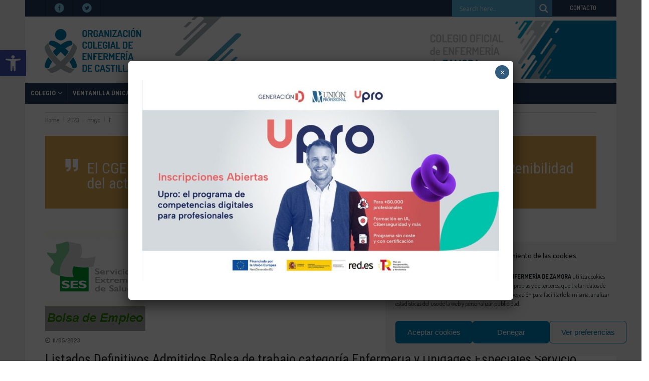

--- FILE ---
content_type: text/html; charset=UTF-8
request_url: https://enfermeriazamora.com/2023/05/11/
body_size: 42585
content:
<!DOCTYPE html>
<html lang="es">
<head>
        	
        <meta charset="UTF-8"/>

        <link rel="profile" href="http://gmpg.org/xfn/11"/>
        <link rel="pingback" href="https://enfermeriazamora.com/xmlrpc.php"/>
                    <meta name="viewport" content="width=device-width,initial-scale=1,user-scalable=no">
        
	<meta name='robots' content='noindex, follow' />
	<style>img:is([sizes="auto" i], [sizes^="auto," i]) { contain-intrinsic-size: 3000px 1500px }</style>
	
	<!-- This site is optimized with the Yoast SEO plugin v26.7 - https://yoast.com/wordpress/plugins/seo/ -->
	<title>11/05/2023 - COLEGIO DE ENFERMERÍA DE ZAMORA</title>
	<meta property="og:locale" content="es_ES" />
	<meta property="og:type" content="website" />
	<meta property="og:title" content="11/05/2023 - COLEGIO DE ENFERMERÍA DE ZAMORA" />
	<meta property="og:url" content="https://enfermeriazamora.com/2023/05/11/" />
	<meta property="og:site_name" content="COLEGIO DE ENFERMERÍA DE ZAMORA" />
	<meta name="twitter:card" content="summary_large_image" />
	<script type="application/ld+json" class="yoast-schema-graph">{"@context":"https://schema.org","@graph":[{"@type":"CollectionPage","@id":"https://enfermeriazamora.com/2023/05/11/","url":"https://enfermeriazamora.com/2023/05/11/","name":"11/05/2023 - COLEGIO DE ENFERMERÍA DE ZAMORA","isPartOf":{"@id":"https://enfermeriazamora.com/#website"},"primaryImageOfPage":{"@id":"https://enfermeriazamora.com/2023/05/11/#primaryimage"},"image":{"@id":"https://enfermeriazamora.com/2023/05/11/#primaryimage"},"thumbnailUrl":"https://enfermeriazamora.com/wp-content/uploads/2023/05/acto_vacunal_cge.jpg","breadcrumb":{"@id":"https://enfermeriazamora.com/2023/05/11/#breadcrumb"},"inLanguage":"es"},{"@type":"ImageObject","inLanguage":"es","@id":"https://enfermeriazamora.com/2023/05/11/#primaryimage","url":"https://enfermeriazamora.com/wp-content/uploads/2023/05/acto_vacunal_cge.jpg","contentUrl":"https://enfermeriazamora.com/wp-content/uploads/2023/05/acto_vacunal_cge.jpg","width":1920,"height":1080},{"@type":"BreadcrumbList","@id":"https://enfermeriazamora.com/2023/05/11/#breadcrumb","itemListElement":[{"@type":"ListItem","position":1,"name":"Portada","item":"https://enfermeriazamora.com/"},{"@type":"ListItem","position":2,"name":"Archivo de 11/05/2023"}]},{"@type":"WebSite","@id":"https://enfermeriazamora.com/#website","url":"https://enfermeriazamora.com/","name":"COLEGIO DE ENFERMERÍA DE ZAMORA","description":"COLEGIO DE ENFERMERÍA DE ZAMORA","potentialAction":[{"@type":"SearchAction","target":{"@type":"EntryPoint","urlTemplate":"https://enfermeriazamora.com/?s={search_term_string}"},"query-input":{"@type":"PropertyValueSpecification","valueRequired":true,"valueName":"search_term_string"}}],"inLanguage":"es"}]}</script>
	<!-- / Yoast SEO plugin. -->


<link rel='dns-prefetch' href='//static.addtoany.com' />
<link rel='dns-prefetch' href='//www.google.com' />
<link rel='dns-prefetch' href='//www.googletagmanager.com' />
<link rel='dns-prefetch' href='//fonts.googleapis.com' />
<link rel="alternate" type="application/rss+xml" title="COLEGIO DE ENFERMERÍA DE ZAMORA &raquo; Feed" href="https://enfermeriazamora.com/feed/" />
<link rel="alternate" type="application/rss+xml" title="COLEGIO DE ENFERMERÍA DE ZAMORA &raquo; Feed de los comentarios" href="https://enfermeriazamora.com/comments/feed/" />
<link rel="alternate" type="text/calendar" title="COLEGIO DE ENFERMERÍA DE ZAMORA &raquo; iCal Feed" href="https://enfermeriazamora.com/calendariozamora/?ical=1" />
<script type="text/javascript">
/* <![CDATA[ */
window._wpemojiSettings = {"baseUrl":"https:\/\/s.w.org\/images\/core\/emoji\/15.0.3\/72x72\/","ext":".png","svgUrl":"https:\/\/s.w.org\/images\/core\/emoji\/15.0.3\/svg\/","svgExt":".svg","source":{"concatemoji":"https:\/\/enfermeriazamora.com\/wp-includes\/js\/wp-emoji-release.min.js?ver=6.7.1"}};
/*! This file is auto-generated */
!function(i,n){var o,s,e;function c(e){try{var t={supportTests:e,timestamp:(new Date).valueOf()};sessionStorage.setItem(o,JSON.stringify(t))}catch(e){}}function p(e,t,n){e.clearRect(0,0,e.canvas.width,e.canvas.height),e.fillText(t,0,0);var t=new Uint32Array(e.getImageData(0,0,e.canvas.width,e.canvas.height).data),r=(e.clearRect(0,0,e.canvas.width,e.canvas.height),e.fillText(n,0,0),new Uint32Array(e.getImageData(0,0,e.canvas.width,e.canvas.height).data));return t.every(function(e,t){return e===r[t]})}function u(e,t,n){switch(t){case"flag":return n(e,"\ud83c\udff3\ufe0f\u200d\u26a7\ufe0f","\ud83c\udff3\ufe0f\u200b\u26a7\ufe0f")?!1:!n(e,"\ud83c\uddfa\ud83c\uddf3","\ud83c\uddfa\u200b\ud83c\uddf3")&&!n(e,"\ud83c\udff4\udb40\udc67\udb40\udc62\udb40\udc65\udb40\udc6e\udb40\udc67\udb40\udc7f","\ud83c\udff4\u200b\udb40\udc67\u200b\udb40\udc62\u200b\udb40\udc65\u200b\udb40\udc6e\u200b\udb40\udc67\u200b\udb40\udc7f");case"emoji":return!n(e,"\ud83d\udc26\u200d\u2b1b","\ud83d\udc26\u200b\u2b1b")}return!1}function f(e,t,n){var r="undefined"!=typeof WorkerGlobalScope&&self instanceof WorkerGlobalScope?new OffscreenCanvas(300,150):i.createElement("canvas"),a=r.getContext("2d",{willReadFrequently:!0}),o=(a.textBaseline="top",a.font="600 32px Arial",{});return e.forEach(function(e){o[e]=t(a,e,n)}),o}function t(e){var t=i.createElement("script");t.src=e,t.defer=!0,i.head.appendChild(t)}"undefined"!=typeof Promise&&(o="wpEmojiSettingsSupports",s=["flag","emoji"],n.supports={everything:!0,everythingExceptFlag:!0},e=new Promise(function(e){i.addEventListener("DOMContentLoaded",e,{once:!0})}),new Promise(function(t){var n=function(){try{var e=JSON.parse(sessionStorage.getItem(o));if("object"==typeof e&&"number"==typeof e.timestamp&&(new Date).valueOf()<e.timestamp+604800&&"object"==typeof e.supportTests)return e.supportTests}catch(e){}return null}();if(!n){if("undefined"!=typeof Worker&&"undefined"!=typeof OffscreenCanvas&&"undefined"!=typeof URL&&URL.createObjectURL&&"undefined"!=typeof Blob)try{var e="postMessage("+f.toString()+"("+[JSON.stringify(s),u.toString(),p.toString()].join(",")+"));",r=new Blob([e],{type:"text/javascript"}),a=new Worker(URL.createObjectURL(r),{name:"wpTestEmojiSupports"});return void(a.onmessage=function(e){c(n=e.data),a.terminate(),t(n)})}catch(e){}c(n=f(s,u,p))}t(n)}).then(function(e){for(var t in e)n.supports[t]=e[t],n.supports.everything=n.supports.everything&&n.supports[t],"flag"!==t&&(n.supports.everythingExceptFlag=n.supports.everythingExceptFlag&&n.supports[t]);n.supports.everythingExceptFlag=n.supports.everythingExceptFlag&&!n.supports.flag,n.DOMReady=!1,n.readyCallback=function(){n.DOMReady=!0}}).then(function(){return e}).then(function(){var e;n.supports.everything||(n.readyCallback(),(e=n.source||{}).concatemoji?t(e.concatemoji):e.wpemoji&&e.twemoji&&(t(e.twemoji),t(e.wpemoji)))}))}((window,document),window._wpemojiSettings);
/* ]]> */
</script>
<link rel='stylesheet' id='sbi_styles-css' href='https://enfermeriazamora.com/wp-content/plugins/instagram-feed/css/sbi-styles.min.css?ver=6.10.0' type='text/css' media='all' />
<style id='wp-emoji-styles-inline-css' type='text/css'>

	img.wp-smiley, img.emoji {
		display: inline !important;
		border: none !important;
		box-shadow: none !important;
		height: 1em !important;
		width: 1em !important;
		margin: 0 0.07em !important;
		vertical-align: -0.1em !important;
		background: none !important;
		padding: 0 !important;
	}
</style>
<link rel='stylesheet' id='wp-block-library-css' href='https://enfermeriazamora.com/wp-includes/css/dist/block-library/style.min.css?ver=6.7.1' type='text/css' media='all' />
<link rel='stylesheet' id='wp-components-css' href='https://enfermeriazamora.com/wp-includes/css/dist/components/style.min.css?ver=6.7.1' type='text/css' media='all' />
<link rel='stylesheet' id='wp-preferences-css' href='https://enfermeriazamora.com/wp-includes/css/dist/preferences/style.min.css?ver=6.7.1' type='text/css' media='all' />
<link rel='stylesheet' id='wp-block-editor-css' href='https://enfermeriazamora.com/wp-includes/css/dist/block-editor/style.min.css?ver=6.7.1' type='text/css' media='all' />
<link rel='stylesheet' id='popup-maker-block-library-style-css' href='https://enfermeriazamora.com/wp-content/plugins/popup-maker/dist/packages/block-library-style.css?ver=dbea705cfafe089d65f1' type='text/css' media='all' />
<link rel='stylesheet' id='visual-portfolio-block-filter-by-category-css' href='https://enfermeriazamora.com/wp-content/plugins/visual-portfolio/build/gutenberg/blocks/filter-by-category/style.css?ver=1766225111' type='text/css' media='all' />
<link rel='stylesheet' id='visual-portfolio-block-pagination-css' href='https://enfermeriazamora.com/wp-content/plugins/visual-portfolio/build/gutenberg/blocks/pagination/style.css?ver=1766225111' type='text/css' media='all' />
<link rel='stylesheet' id='visual-portfolio-block-sort-css' href='https://enfermeriazamora.com/wp-content/plugins/visual-portfolio/build/gutenberg/blocks/sort/style.css?ver=1766225111' type='text/css' media='all' />
<style id='filebird-block-filebird-gallery-style-inline-css' type='text/css'>
ul.filebird-block-filebird-gallery{margin:auto!important;padding:0!important;width:100%}ul.filebird-block-filebird-gallery.layout-grid{display:grid;grid-gap:20px;align-items:stretch;grid-template-columns:repeat(var(--columns),1fr);justify-items:stretch}ul.filebird-block-filebird-gallery.layout-grid li img{border:1px solid #ccc;box-shadow:2px 2px 6px 0 rgba(0,0,0,.3);height:100%;max-width:100%;-o-object-fit:cover;object-fit:cover;width:100%}ul.filebird-block-filebird-gallery.layout-masonry{-moz-column-count:var(--columns);-moz-column-gap:var(--space);column-gap:var(--space);-moz-column-width:var(--min-width);columns:var(--min-width) var(--columns);display:block;overflow:auto}ul.filebird-block-filebird-gallery.layout-masonry li{margin-bottom:var(--space)}ul.filebird-block-filebird-gallery li{list-style:none}ul.filebird-block-filebird-gallery li figure{height:100%;margin:0;padding:0;position:relative;width:100%}ul.filebird-block-filebird-gallery li figure figcaption{background:linear-gradient(0deg,rgba(0,0,0,.7),rgba(0,0,0,.3) 70%,transparent);bottom:0;box-sizing:border-box;color:#fff;font-size:.8em;margin:0;max-height:100%;overflow:auto;padding:3em .77em .7em;position:absolute;text-align:center;width:100%;z-index:2}ul.filebird-block-filebird-gallery li figure figcaption a{color:inherit}

</style>
<style id='classic-theme-styles-inline-css' type='text/css'>
/*! This file is auto-generated */
.wp-block-button__link{color:#fff;background-color:#32373c;border-radius:9999px;box-shadow:none;text-decoration:none;padding:calc(.667em + 2px) calc(1.333em + 2px);font-size:1.125em}.wp-block-file__button{background:#32373c;color:#fff;text-decoration:none}
</style>
<style id='global-styles-inline-css' type='text/css'>
:root{--wp--preset--aspect-ratio--square: 1;--wp--preset--aspect-ratio--4-3: 4/3;--wp--preset--aspect-ratio--3-4: 3/4;--wp--preset--aspect-ratio--3-2: 3/2;--wp--preset--aspect-ratio--2-3: 2/3;--wp--preset--aspect-ratio--16-9: 16/9;--wp--preset--aspect-ratio--9-16: 9/16;--wp--preset--color--black: #000000;--wp--preset--color--cyan-bluish-gray: #abb8c3;--wp--preset--color--white: #ffffff;--wp--preset--color--pale-pink: #f78da7;--wp--preset--color--vivid-red: #cf2e2e;--wp--preset--color--luminous-vivid-orange: #ff6900;--wp--preset--color--luminous-vivid-amber: #fcb900;--wp--preset--color--light-green-cyan: #7bdcb5;--wp--preset--color--vivid-green-cyan: #00d084;--wp--preset--color--pale-cyan-blue: #8ed1fc;--wp--preset--color--vivid-cyan-blue: #0693e3;--wp--preset--color--vivid-purple: #9b51e0;--wp--preset--gradient--vivid-cyan-blue-to-vivid-purple: linear-gradient(135deg,rgba(6,147,227,1) 0%,rgb(155,81,224) 100%);--wp--preset--gradient--light-green-cyan-to-vivid-green-cyan: linear-gradient(135deg,rgb(122,220,180) 0%,rgb(0,208,130) 100%);--wp--preset--gradient--luminous-vivid-amber-to-luminous-vivid-orange: linear-gradient(135deg,rgba(252,185,0,1) 0%,rgba(255,105,0,1) 100%);--wp--preset--gradient--luminous-vivid-orange-to-vivid-red: linear-gradient(135deg,rgba(255,105,0,1) 0%,rgb(207,46,46) 100%);--wp--preset--gradient--very-light-gray-to-cyan-bluish-gray: linear-gradient(135deg,rgb(238,238,238) 0%,rgb(169,184,195) 100%);--wp--preset--gradient--cool-to-warm-spectrum: linear-gradient(135deg,rgb(74,234,220) 0%,rgb(151,120,209) 20%,rgb(207,42,186) 40%,rgb(238,44,130) 60%,rgb(251,105,98) 80%,rgb(254,248,76) 100%);--wp--preset--gradient--blush-light-purple: linear-gradient(135deg,rgb(255,206,236) 0%,rgb(152,150,240) 100%);--wp--preset--gradient--blush-bordeaux: linear-gradient(135deg,rgb(254,205,165) 0%,rgb(254,45,45) 50%,rgb(107,0,62) 100%);--wp--preset--gradient--luminous-dusk: linear-gradient(135deg,rgb(255,203,112) 0%,rgb(199,81,192) 50%,rgb(65,88,208) 100%);--wp--preset--gradient--pale-ocean: linear-gradient(135deg,rgb(255,245,203) 0%,rgb(182,227,212) 50%,rgb(51,167,181) 100%);--wp--preset--gradient--electric-grass: linear-gradient(135deg,rgb(202,248,128) 0%,rgb(113,206,126) 100%);--wp--preset--gradient--midnight: linear-gradient(135deg,rgb(2,3,129) 0%,rgb(40,116,252) 100%);--wp--preset--font-size--small: 13px;--wp--preset--font-size--medium: 20px;--wp--preset--font-size--large: 36px;--wp--preset--font-size--x-large: 42px;--wp--preset--spacing--20: 0.44rem;--wp--preset--spacing--30: 0.67rem;--wp--preset--spacing--40: 1rem;--wp--preset--spacing--50: 1.5rem;--wp--preset--spacing--60: 2.25rem;--wp--preset--spacing--70: 3.38rem;--wp--preset--spacing--80: 5.06rem;--wp--preset--shadow--natural: 6px 6px 9px rgba(0, 0, 0, 0.2);--wp--preset--shadow--deep: 12px 12px 50px rgba(0, 0, 0, 0.4);--wp--preset--shadow--sharp: 6px 6px 0px rgba(0, 0, 0, 0.2);--wp--preset--shadow--outlined: 6px 6px 0px -3px rgba(255, 255, 255, 1), 6px 6px rgba(0, 0, 0, 1);--wp--preset--shadow--crisp: 6px 6px 0px rgba(0, 0, 0, 1);}:where(.is-layout-flex){gap: 0.5em;}:where(.is-layout-grid){gap: 0.5em;}body .is-layout-flex{display: flex;}.is-layout-flex{flex-wrap: wrap;align-items: center;}.is-layout-flex > :is(*, div){margin: 0;}body .is-layout-grid{display: grid;}.is-layout-grid > :is(*, div){margin: 0;}:where(.wp-block-columns.is-layout-flex){gap: 2em;}:where(.wp-block-columns.is-layout-grid){gap: 2em;}:where(.wp-block-post-template.is-layout-flex){gap: 1.25em;}:where(.wp-block-post-template.is-layout-grid){gap: 1.25em;}.has-black-color{color: var(--wp--preset--color--black) !important;}.has-cyan-bluish-gray-color{color: var(--wp--preset--color--cyan-bluish-gray) !important;}.has-white-color{color: var(--wp--preset--color--white) !important;}.has-pale-pink-color{color: var(--wp--preset--color--pale-pink) !important;}.has-vivid-red-color{color: var(--wp--preset--color--vivid-red) !important;}.has-luminous-vivid-orange-color{color: var(--wp--preset--color--luminous-vivid-orange) !important;}.has-luminous-vivid-amber-color{color: var(--wp--preset--color--luminous-vivid-amber) !important;}.has-light-green-cyan-color{color: var(--wp--preset--color--light-green-cyan) !important;}.has-vivid-green-cyan-color{color: var(--wp--preset--color--vivid-green-cyan) !important;}.has-pale-cyan-blue-color{color: var(--wp--preset--color--pale-cyan-blue) !important;}.has-vivid-cyan-blue-color{color: var(--wp--preset--color--vivid-cyan-blue) !important;}.has-vivid-purple-color{color: var(--wp--preset--color--vivid-purple) !important;}.has-black-background-color{background-color: var(--wp--preset--color--black) !important;}.has-cyan-bluish-gray-background-color{background-color: var(--wp--preset--color--cyan-bluish-gray) !important;}.has-white-background-color{background-color: var(--wp--preset--color--white) !important;}.has-pale-pink-background-color{background-color: var(--wp--preset--color--pale-pink) !important;}.has-vivid-red-background-color{background-color: var(--wp--preset--color--vivid-red) !important;}.has-luminous-vivid-orange-background-color{background-color: var(--wp--preset--color--luminous-vivid-orange) !important;}.has-luminous-vivid-amber-background-color{background-color: var(--wp--preset--color--luminous-vivid-amber) !important;}.has-light-green-cyan-background-color{background-color: var(--wp--preset--color--light-green-cyan) !important;}.has-vivid-green-cyan-background-color{background-color: var(--wp--preset--color--vivid-green-cyan) !important;}.has-pale-cyan-blue-background-color{background-color: var(--wp--preset--color--pale-cyan-blue) !important;}.has-vivid-cyan-blue-background-color{background-color: var(--wp--preset--color--vivid-cyan-blue) !important;}.has-vivid-purple-background-color{background-color: var(--wp--preset--color--vivid-purple) !important;}.has-black-border-color{border-color: var(--wp--preset--color--black) !important;}.has-cyan-bluish-gray-border-color{border-color: var(--wp--preset--color--cyan-bluish-gray) !important;}.has-white-border-color{border-color: var(--wp--preset--color--white) !important;}.has-pale-pink-border-color{border-color: var(--wp--preset--color--pale-pink) !important;}.has-vivid-red-border-color{border-color: var(--wp--preset--color--vivid-red) !important;}.has-luminous-vivid-orange-border-color{border-color: var(--wp--preset--color--luminous-vivid-orange) !important;}.has-luminous-vivid-amber-border-color{border-color: var(--wp--preset--color--luminous-vivid-amber) !important;}.has-light-green-cyan-border-color{border-color: var(--wp--preset--color--light-green-cyan) !important;}.has-vivid-green-cyan-border-color{border-color: var(--wp--preset--color--vivid-green-cyan) !important;}.has-pale-cyan-blue-border-color{border-color: var(--wp--preset--color--pale-cyan-blue) !important;}.has-vivid-cyan-blue-border-color{border-color: var(--wp--preset--color--vivid-cyan-blue) !important;}.has-vivid-purple-border-color{border-color: var(--wp--preset--color--vivid-purple) !important;}.has-vivid-cyan-blue-to-vivid-purple-gradient-background{background: var(--wp--preset--gradient--vivid-cyan-blue-to-vivid-purple) !important;}.has-light-green-cyan-to-vivid-green-cyan-gradient-background{background: var(--wp--preset--gradient--light-green-cyan-to-vivid-green-cyan) !important;}.has-luminous-vivid-amber-to-luminous-vivid-orange-gradient-background{background: var(--wp--preset--gradient--luminous-vivid-amber-to-luminous-vivid-orange) !important;}.has-luminous-vivid-orange-to-vivid-red-gradient-background{background: var(--wp--preset--gradient--luminous-vivid-orange-to-vivid-red) !important;}.has-very-light-gray-to-cyan-bluish-gray-gradient-background{background: var(--wp--preset--gradient--very-light-gray-to-cyan-bluish-gray) !important;}.has-cool-to-warm-spectrum-gradient-background{background: var(--wp--preset--gradient--cool-to-warm-spectrum) !important;}.has-blush-light-purple-gradient-background{background: var(--wp--preset--gradient--blush-light-purple) !important;}.has-blush-bordeaux-gradient-background{background: var(--wp--preset--gradient--blush-bordeaux) !important;}.has-luminous-dusk-gradient-background{background: var(--wp--preset--gradient--luminous-dusk) !important;}.has-pale-ocean-gradient-background{background: var(--wp--preset--gradient--pale-ocean) !important;}.has-electric-grass-gradient-background{background: var(--wp--preset--gradient--electric-grass) !important;}.has-midnight-gradient-background{background: var(--wp--preset--gradient--midnight) !important;}.has-small-font-size{font-size: var(--wp--preset--font-size--small) !important;}.has-medium-font-size{font-size: var(--wp--preset--font-size--medium) !important;}.has-large-font-size{font-size: var(--wp--preset--font-size--large) !important;}.has-x-large-font-size{font-size: var(--wp--preset--font-size--x-large) !important;}
:where(.wp-block-post-template.is-layout-flex){gap: 1.25em;}:where(.wp-block-post-template.is-layout-grid){gap: 1.25em;}
:where(.wp-block-columns.is-layout-flex){gap: 2em;}:where(.wp-block-columns.is-layout-grid){gap: 2em;}
:root :where(.wp-block-pullquote){font-size: 1.5em;line-height: 1.6;}
:where(.wp-block-visual-portfolio-loop.is-layout-flex){gap: 1.25em;}:where(.wp-block-visual-portfolio-loop.is-layout-grid){gap: 1.25em;}
</style>
<link rel='stylesheet' id='contact-form-7-css' href='https://enfermeriazamora.com/wp-content/plugins/contact-form-7/includes/css/styles.css?ver=6.1.4' type='text/css' media='all' />
<link rel='stylesheet' id='ctf_styles-css' href='https://enfermeriazamora.com/wp-content/plugins/custom-twitter-feeds/css/ctf-styles.min.css?ver=2.3.1' type='text/css' media='all' />
<link rel='stylesheet' id='toc-screen-css' href='https://enfermeriazamora.com/wp-content/plugins/table-of-contents-plus/screen.min.css?ver=2411.1' type='text/css' media='all' />
<link rel='stylesheet' id='cmplz-general-css' href='https://enfermeriazamora.com/wp-content/plugins/complianz-gdpr/assets/css/cookieblocker.min.css?ver=1765992114' type='text/css' media='all' />
<link rel='stylesheet' id='pojo-a11y-css' href='https://enfermeriazamora.com/wp-content/plugins/pojo-accessibility/modules/legacy/assets/css/style.min.css?ver=1.0.0' type='text/css' media='all' />
<link rel='stylesheet' id='chillnews_mikado_default_style-css' href='https://enfermeriazamora.com/wp-content/themes/enfermeria_th/style.css?ver=6.7.1' type='text/css' media='all' />
<link rel='stylesheet' id='chillnews_mikado_modules-css' href='https://enfermeriazamora.com/wp-content/themes/enfermeria_th/assets/css/modules.min.css?ver=6.7.1' type='text/css' media='all' />
<link rel='stylesheet' id='mkdf_font_awesome-css' href='https://enfermeriazamora.com/wp-content/themes/enfermeria_th/assets/css/font-awesome/css/font-awesome.min.css?ver=6.7.1' type='text/css' media='all' />
<link rel='stylesheet' id='mkdf_font_elegant-css' href='https://enfermeriazamora.com/wp-content/themes/enfermeria_th/assets/css/elegant-icons/style.min.css?ver=6.7.1' type='text/css' media='all' />
<link rel='stylesheet' id='mkdf_ion_icons-css' href='https://enfermeriazamora.com/wp-content/themes/enfermeria_th/assets/css/ion-icons/css/ionicons.min.css?ver=6.7.1' type='text/css' media='all' />
<link rel='stylesheet' id='mediaelement-css' href='https://enfermeriazamora.com/wp-includes/js/mediaelement/mediaelementplayer-legacy.min.css?ver=4.2.17' type='text/css' media='all' />
<link rel='stylesheet' id='wp-mediaelement-css' href='https://enfermeriazamora.com/wp-includes/js/mediaelement/wp-mediaelement.min.css?ver=6.7.1' type='text/css' media='all' />
<link rel='stylesheet' id='chillnews_mikado_modules_responsive-css' href='https://enfermeriazamora.com/wp-content/themes/enfermeria_th/assets/css/modules-responsive.min.css?ver=6.7.1' type='text/css' media='all' />
<link rel='stylesheet' id='chillnews_mikado_style_dynamic_responsive-css' href='https://enfermeriazamora.com/wp-content/themes/enfermeria_th/assets/css/style_dynamic_responsive.php?ver=6.7.1' type='text/css' media='all' />
<link rel='stylesheet' id='chillnews_mikado_style_dynamic-css' href='https://enfermeriazamora.com/wp-content/themes/enfermeria_th/assets/css/style_dynamic.php?ver=6.7.1' type='text/css' media='all' />
<link rel='stylesheet' id='js_composer_front-css' href='https://enfermeriazamora.com/wp-content/plugins/js_composer/assets/css/js_composer.min.css?ver=6.1' type='text/css' media='all' />
<link rel='stylesheet' id='chillnews_mikado_google_fonts-css' href='https://fonts.googleapis.com/css?family=Roboto+Condensed%3A100%2C100italic%2C200%2C200italic%2C300%2C300italic%2C400%2C400italic%2C500%2C500italic%2C600%2C600italic%2C700%2C700italic%2C800%2C800italic%2C900%2C900italic%257COpen+Sans%3A100%2C100italic%2C200%2C200italic%2C300%2C300italic%2C400%2C400italic%2C500%2C500italic%2C600%2C600italic%2C700%2C700italic%2C800%2C800italic%2C900%2C900italic%7CDosis%3A100%2C100italic%2C200%2C200italic%2C300%2C300italic%2C400%2C400italic%2C500%2C500italic%2C600%2C600italic%2C700%2C700italic%2C800%2C800italic%2C900%2C900italic&#038;subset=latin%2Clatin-ext&#038;ver=1.0.0' type='text/css' media='all' />
<link rel='stylesheet' id='dflip-style-css' href='https://enfermeriazamora.com/wp-content/plugins/3d-flipbook-dflip-lite/assets/css/dflip.min.css?ver=2.4.20' type='text/css' media='all' />
<link rel='stylesheet' id='wpdreams-asl-basic-css' href='https://enfermeriazamora.com/wp-content/plugins/ajax-search-lite/css/style.basic.css?ver=4.13.4' type='text/css' media='all' />
<style id='wpdreams-asl-basic-inline-css' type='text/css'>

					div[id*='ajaxsearchlitesettings'].searchsettings .asl_option_inner label {
						font-size: 0px !important;
						color: rgba(0, 0, 0, 0);
					}
					div[id*='ajaxsearchlitesettings'].searchsettings .asl_option_inner label:after {
						font-size: 11px !important;
						position: absolute;
						top: 0;
						left: 0;
						z-index: 1;
					}
					.asl_w_container {
						width: 100%;
						margin: 0px 0px 0px 0px;
						min-width: 200px;
					}
					div[id*='ajaxsearchlite'].asl_m {
						width: 100%;
					}
					div[id*='ajaxsearchliteres'].wpdreams_asl_results div.resdrg span.highlighted {
						font-weight: bold;
						color: rgba(217, 49, 43, 1);
						background-color: rgba(238, 238, 238, 1);
					}
					div[id*='ajaxsearchliteres'].wpdreams_asl_results .results img.asl_image {
						width: 70px;
						height: 70px;
						object-fit: cover;
					}
					div[id*='ajaxsearchlite'].asl_r .results {
						max-height: none;
					}
					div[id*='ajaxsearchlite'].asl_r {
						position: absolute;
					}
				
						div.asl_r.asl_w.vertical .results .item::after {
							display: block;
							position: absolute;
							bottom: 0;
							content: '';
							height: 1px;
							width: 100%;
							background: #D8D8D8;
						}
						div.asl_r.asl_w.vertical .results .item.asl_last_item::after {
							display: none;
						}
					
</style>
<link rel='stylesheet' id='wpdreams-asl-instance-css' href='https://enfermeriazamora.com/wp-content/plugins/ajax-search-lite/css/style-simple-blue.css?ver=4.13.4' type='text/css' media='all' />
<link rel='stylesheet' id='popup-maker-site-css' href='https://enfermeriazamora.com/wp-content/plugins/popup-maker/dist/assets/site.css?ver=1.21.5' type='text/css' media='all' />
<style id='popup-maker-site-inline-css' type='text/css'>
/* Popup Google Fonts */
@import url('//fonts.googleapis.com/css?family=Montserrat:100');

/* Popup Theme 28721: Borde enmarcado */
.pum-theme-28721, .pum-theme-framed-border { background-color: rgba( 255, 255, 255, 0.50 ) } 
.pum-theme-28721 .pum-container, .pum-theme-framed-border .pum-container { padding: 18px; border-radius: 0px; border: 20px outset #36b6ed; box-shadow: 1px 1px 3px 0px rgba( 2, 2, 2, 0.97 ) inset; background-color: rgba( 255, 251, 239, 1.00 ) } 
.pum-theme-28721 .pum-title, .pum-theme-framed-border .pum-title { color: #000000; text-align: left; text-shadow: 0px 0px 0px rgba( 2, 2, 2, 0.23 ); font-family: inherit; font-weight: 100; font-size: 32px; line-height: 36px } 
.pum-theme-28721 .pum-content, .pum-theme-framed-border .pum-content { color: #2d2d2d; font-family: inherit; font-weight: 100 } 
.pum-theme-28721 .pum-content + .pum-close, .pum-theme-framed-border .pum-content + .pum-close { position: absolute; height: 20px; width: 20px; left: auto; right: -20px; bottom: auto; top: -20px; padding: 0px; color: #ffffff; font-family: Tahoma; font-weight: 700; font-size: 16px; line-height: 18px; border: 1px none #ffffff; border-radius: 0px; box-shadow: 0px 0px 0px 0px rgba( 2, 2, 2, 0.23 ); text-shadow: 0px 0px 0px rgba( 0, 0, 0, 0.23 ); background-color: rgba( 0, 0, 0, 0.55 ) } 

/* Popup Theme 28723: Solo contenido - Para usar con maquetadores de páginas o el editor de bloques */
.pum-theme-28723, .pum-theme-content-only { background-color: rgba( 0, 0, 0, 0.70 ) } 
.pum-theme-28723 .pum-container, .pum-theme-content-only .pum-container { padding: 0px; border-radius: 0px; border: 1px none #000000; box-shadow: 0px 0px 0px 0px rgba( 2, 2, 2, 0.00 ) } 
.pum-theme-28723 .pum-title, .pum-theme-content-only .pum-title { color: #000000; text-align: left; text-shadow: 0px 0px 0px rgba( 2, 2, 2, 0.23 ); font-family: inherit; font-weight: 400; font-size: 32px; line-height: 36px } 
.pum-theme-28723 .pum-content, .pum-theme-content-only .pum-content { color: #8c8c8c; font-family: inherit; font-weight: 400 } 
.pum-theme-28723 .pum-content + .pum-close, .pum-theme-content-only .pum-content + .pum-close { position: absolute; height: 18px; width: 18px; left: auto; right: 7px; bottom: auto; top: 7px; padding: 0px; color: #000000; font-family: inherit; font-weight: 700; font-size: 20px; line-height: 20px; border: 1px none #ffffff; border-radius: 15px; box-shadow: 0px 0px 0px 0px rgba( 2, 2, 2, 0.00 ); text-shadow: 0px 0px 0px rgba( 0, 0, 0, 0.00 ); background-color: rgba( 255, 255, 255, 0.00 ) } 

/* Popup Theme 28722: Barra flotante - Azul claro */
.pum-theme-28722, .pum-theme-floating-bar { background-color: rgba( 255, 255, 255, 0.00 ) } 
.pum-theme-28722 .pum-container, .pum-theme-floating-bar .pum-container { padding: 8px; border-radius: 0px; border: 1px none #000000; box-shadow: 1px 1px 3px 0px rgba( 2, 2, 2, 0.23 ); background-color: rgba( 238, 246, 252, 1.00 ) } 
.pum-theme-28722 .pum-title, .pum-theme-floating-bar .pum-title { color: #505050; text-align: left; text-shadow: 0px 0px 0px rgba( 2, 2, 2, 0.23 ); font-family: inherit; font-weight: 400; font-size: 32px; line-height: 36px } 
.pum-theme-28722 .pum-content, .pum-theme-floating-bar .pum-content { color: #505050; font-family: inherit; font-weight: 400 } 
.pum-theme-28722 .pum-content + .pum-close, .pum-theme-floating-bar .pum-content + .pum-close { position: absolute; height: 18px; width: 18px; left: auto; right: 5px; bottom: auto; top: 50%; padding: 0px; color: #505050; font-family: Sans-Serif; font-weight: 700; font-size: 15px; line-height: 18px; border: 1px solid #505050; border-radius: 15px; box-shadow: 0px 0px 0px 0px rgba( 2, 2, 2, 0.00 ); text-shadow: 0px 0px 0px rgba( 0, 0, 0, 0.00 ); background-color: rgba( 255, 255, 255, 0.00 ); transform: translate(0, -50%) } 

/* Popup Theme 28720: Moderno */
.pum-theme-28720, .pum-theme-cutting-edge { background-color: rgba( 0, 0, 0, 0.50 ) } 
.pum-theme-28720 .pum-container, .pum-theme-cutting-edge .pum-container { padding: 18px; border-radius: 0px; border: 1px none #000000; box-shadow: 0px 10px 25px 0px rgba( 2, 2, 2, 0.50 ); background-color: rgba( 30, 115, 190, 1.00 ) } 
.pum-theme-28720 .pum-title, .pum-theme-cutting-edge .pum-title { color: #ffffff; text-align: left; text-shadow: 0px 0px 0px rgba( 2, 2, 2, 0.23 ); font-family: Sans-Serif; font-weight: 100; font-size: 26px; line-height: 28px } 
.pum-theme-28720 .pum-content, .pum-theme-cutting-edge .pum-content { color: #ffffff; font-family: inherit; font-weight: 100 } 
.pum-theme-28720 .pum-content + .pum-close, .pum-theme-cutting-edge .pum-content + .pum-close { position: absolute; height: 24px; width: 24px; left: auto; right: 0px; bottom: auto; top: 0px; padding: 0px; color: #1e73be; font-family: Times New Roman; font-weight: 100; font-size: 32px; line-height: 24px; border: 1px none #ffffff; border-radius: 0px; box-shadow: -1px 1px 1px 0px rgba( 2, 2, 2, 0.10 ); text-shadow: -1px 1px 1px rgba( 0, 0, 0, 0.10 ); background-color: rgba( 238, 238, 34, 1.00 ) } 

/* Popup Theme 28719: Hello Box */
.pum-theme-28719, .pum-theme-hello-box { background-color: rgba( 0, 0, 0, 0.75 ) } 
.pum-theme-28719 .pum-container, .pum-theme-hello-box .pum-container { padding: 30px; border-radius: 80px; border: 14px solid #81d742; box-shadow: 0px 0px 0px 0px rgba( 2, 2, 2, 0.00 ); background-color: rgba( 255, 255, 255, 1.00 ) } 
.pum-theme-28719 .pum-title, .pum-theme-hello-box .pum-title { color: #2d2d2d; text-align: left; text-shadow: 0px 0px 0px rgba( 2, 2, 2, 0.23 ); font-family: Montserrat; font-weight: 100; font-size: 32px; line-height: 36px } 
.pum-theme-28719 .pum-content, .pum-theme-hello-box .pum-content { color: #2d2d2d; font-family: inherit; font-weight: 100 } 
.pum-theme-28719 .pum-content + .pum-close, .pum-theme-hello-box .pum-content + .pum-close { position: absolute; height: auto; width: auto; left: auto; right: -30px; bottom: auto; top: -30px; padding: 0px; color: #2d2d2d; font-family: Times New Roman; font-weight: 100; font-size: 32px; line-height: 28px; border: 1px none #ffffff; border-radius: 28px; box-shadow: 0px 0px 0px 0px rgba( 2, 2, 2, 0.23 ); text-shadow: 0px 0px 0px rgba( 0, 0, 0, 0.23 ); background-color: rgba( 255, 255, 255, 1.00 ) } 

/* Popup Theme 28717: Light Box */
.pum-theme-28717, .pum-theme-lightbox { background-color: rgba( 0, 0, 0, 0.60 ) } 
.pum-theme-28717 .pum-container, .pum-theme-lightbox .pum-container { padding: 18px; border-radius: 3px; border: 8px solid #000000; box-shadow: 0px 0px 30px 0px rgba( 2, 2, 2, 1.00 ); background-color: rgba( 255, 255, 255, 1.00 ) } 
.pum-theme-28717 .pum-title, .pum-theme-lightbox .pum-title { color: #000000; text-align: left; text-shadow: 0px 0px 0px rgba( 2, 2, 2, 0.23 ); font-family: inherit; font-weight: 100; font-size: 32px; line-height: 36px } 
.pum-theme-28717 .pum-content, .pum-theme-lightbox .pum-content { color: #000000; font-family: inherit; font-weight: 100 } 
.pum-theme-28717 .pum-content + .pum-close, .pum-theme-lightbox .pum-content + .pum-close { position: absolute; height: 26px; width: 26px; left: auto; right: -13px; bottom: auto; top: -13px; padding: 0px; color: #ffffff; font-family: Arial; font-weight: 100; font-size: 24px; line-height: 24px; border: 2px solid #ffffff; border-radius: 26px; box-shadow: 0px 0px 15px 1px rgba( 2, 2, 2, 0.75 ); text-shadow: 0px 0px 0px rgba( 0, 0, 0, 0.23 ); background-color: rgba( 0, 0, 0, 1.00 ) } 

/* Popup Theme 28718: Azul corporativo */
.pum-theme-28718, .pum-theme-enterprise-blue { background-color: rgba( 0, 0, 0, 0.70 ) } 
.pum-theme-28718 .pum-container, .pum-theme-enterprise-blue .pum-container { padding: 28px; border-radius: 5px; border: 1px none #000000; box-shadow: 0px 10px 25px 4px rgba( 2, 2, 2, 0.50 ); background-color: rgba( 255, 255, 255, 1.00 ) } 
.pum-theme-28718 .pum-title, .pum-theme-enterprise-blue .pum-title { color: #315b7c; text-align: left; text-shadow: 0px 0px 0px rgba( 2, 2, 2, 0.23 ); font-family: inherit; font-weight: 100; font-size: 34px; line-height: 36px } 
.pum-theme-28718 .pum-content, .pum-theme-enterprise-blue .pum-content { color: #2d2d2d; font-family: inherit; font-weight: 100 } 
.pum-theme-28718 .pum-content + .pum-close, .pum-theme-enterprise-blue .pum-content + .pum-close { position: absolute; height: 28px; width: 28px; left: auto; right: 8px; bottom: auto; top: 8px; padding: 4px; color: #ffffff; font-family: Times New Roman; font-weight: 100; font-size: 20px; line-height: 20px; border: 1px none #ffffff; border-radius: 42px; box-shadow: 0px 0px 0px 0px rgba( 2, 2, 2, 0.23 ); text-shadow: 0px 0px 0px rgba( 0, 0, 0, 0.23 ); background-color: rgba( 49, 91, 124, 1.00 ) } 

/* Popup Theme 28716: Tema por defecto */
.pum-theme-28716, .pum-theme-tema-por-defecto { background-color: rgba( 255, 255, 255, 1.00 ) } 
.pum-theme-28716 .pum-container, .pum-theme-tema-por-defecto .pum-container { padding: 18px; border-radius: 0px; border: 1px none #000000; box-shadow: 1px 1px 3px 0px rgba( 2, 2, 2, 0.23 ); background-color: rgba( 249, 249, 249, 1.00 ) } 
.pum-theme-28716 .pum-title, .pum-theme-tema-por-defecto .pum-title { color: #000000; text-align: left; text-shadow: 0px 0px 0px rgba( 2, 2, 2, 0.23 ); font-family: inherit; font-weight: 400; font-size: 32px; font-style: normal; line-height: 36px } 
.pum-theme-28716 .pum-content, .pum-theme-tema-por-defecto .pum-content { color: #8c8c8c; font-family: inherit; font-weight: 400; font-style: inherit } 
.pum-theme-28716 .pum-content + .pum-close, .pum-theme-tema-por-defecto .pum-content + .pum-close { position: absolute; height: auto; width: auto; left: auto; right: 0px; bottom: auto; top: 0px; padding: 8px; color: #ffffff; font-family: inherit; font-weight: 400; font-size: 12px; font-style: inherit; line-height: 36px; border: 1px none #ffffff; border-radius: 0px; box-shadow: 1px 1px 3px 0px rgba( 2, 2, 2, 0.23 ); text-shadow: 0px 0px 0px rgba( 0, 0, 0, 0.23 ); background-color: rgba( 0, 183, 205, 1.00 ) } 

#pum-158376 {z-index: 1999999999}
#pum-162187 {z-index: 1999999999}
#pum-160183 {z-index: 1999999999}
#pum-159938 {z-index: 1999999999}
#pum-159234 {z-index: 1999999999}
#pum-158840 {z-index: 1999999999}
#pum-71880 {z-index: 1999999999}
#pum-71539 {z-index: 1999999999}
#pum-59643 {z-index: 1999999999}
#pum-52403 {z-index: 1999999999}
#pum-47167 {z-index: 1999999999}
#pum-43052 {z-index: 1999999999}
#pum-28724 {z-index: 1999999999}

</style>
<link rel='stylesheet' id='addtoany-css' href='https://enfermeriazamora.com/wp-content/plugins/add-to-any/addtoany.min.css?ver=1.16' type='text/css' media='all' />
<link rel='stylesheet' id='wpdevelop-bts-css' href='https://enfermeriazamora.com/wp-content/plugins/booking/vendors/_custom/bootstrap-css/css/bootstrap.css?ver=10.14.12' type='text/css' media='all' />
<link rel='stylesheet' id='wpdevelop-bts-theme-css' href='https://enfermeriazamora.com/wp-content/plugins/booking/vendors/_custom/bootstrap-css/css/bootstrap-theme.css?ver=10.14.12' type='text/css' media='all' />
<link rel='stylesheet' id='wpbc-tippy-popover-css' href='https://enfermeriazamora.com/wp-content/plugins/booking/vendors/_custom/tippy.js/themes/wpbc-tippy-popover.css?ver=10.14.12' type='text/css' media='all' />
<link rel='stylesheet' id='wpbc-tippy-times-css' href='https://enfermeriazamora.com/wp-content/plugins/booking/vendors/_custom/tippy.js/themes/wpbc-tippy-times.css?ver=10.14.12' type='text/css' media='all' />
<link rel='stylesheet' id='wpbc-material-design-icons-css' href='https://enfermeriazamora.com/wp-content/plugins/booking/vendors/_custom/material-design-icons/material-design-icons.css?ver=10.14.12' type='text/css' media='all' />
<link rel='stylesheet' id='wpbc-ui-both-css' href='https://enfermeriazamora.com/wp-content/plugins/booking/css/wpbc_ui_both.css?ver=10.14.12' type='text/css' media='all' />
<link rel='stylesheet' id='wpbc-time_picker-css' href='https://enfermeriazamora.com/wp-content/plugins/booking/css/wpbc_time-selector.css?ver=10.14.12' type='text/css' media='all' />
<link rel='stylesheet' id='wpbc-time_picker-skin-css' href='https://enfermeriazamora.com/wp-content/plugins/booking/css/time_picker_skins/light__24_8.css?ver=10.14.12' type='text/css' media='all' />
<link rel='stylesheet' id='wpbc-client-pages-css' href='https://enfermeriazamora.com/wp-content/plugins/booking/css/client.css?ver=10.14.12' type='text/css' media='all' />
<link rel='stylesheet' id='wpbc-all-client-css' href='https://enfermeriazamora.com/wp-content/plugins/booking/_dist/all/_out/wpbc_all_client.css?ver=10.14.12' type='text/css' media='all' />
<link rel='stylesheet' id='wpbc-calendar-css' href='https://enfermeriazamora.com/wp-content/plugins/booking/css/calendar.css?ver=10.14.12' type='text/css' media='all' />
<link rel='stylesheet' id='wpbc-calendar-skin-css' href='https://enfermeriazamora.com/wp-content/plugins/booking/css/skins/24_9__light.css?ver=10.14.12' type='text/css' media='all' />
<link rel='stylesheet' id='wpbc-flex-timeline-css' href='https://enfermeriazamora.com/wp-content/plugins/booking/core/timeline/v2/_out/timeline_v2.1.css?ver=10.14.12' type='text/css' media='all' />
<!--n2css--><!--n2js--><script data-cfasync="false" type="text/javascript" src="https://enfermeriazamora.com/wp-includes/js/jquery/jquery.min.js?ver=3.7.1" id="jquery-core-js"></script>
<script data-cfasync="false" type="text/javascript" src="https://enfermeriazamora.com/wp-includes/js/jquery/jquery-migrate.min.js?ver=3.4.1" id="jquery-migrate-js"></script>
<script type="text/javascript" id="addtoany-core-js-before">
/* <![CDATA[ */
window.a2a_config=window.a2a_config||{};a2a_config.callbacks=[];a2a_config.overlays=[];a2a_config.templates={};a2a_localize = {
	Share: "Compartir",
	Save: "Guardar",
	Subscribe: "Suscribir",
	Email: "Correo electrónico",
	Bookmark: "Marcador",
	ShowAll: "Mostrar todo",
	ShowLess: "Mostrar menos",
	FindServices: "Encontrar servicio(s)",
	FindAnyServiceToAddTo: "Encuentra al instante cualquier servicio para añadir a",
	PoweredBy: "Funciona con",
	ShareViaEmail: "Compartir por correo electrónico",
	SubscribeViaEmail: "Suscribirse a través de correo electrónico",
	BookmarkInYourBrowser: "Añadir a marcadores de tu navegador",
	BookmarkInstructions: "Presiona «Ctrl+D» o «\u2318+D» para añadir esta página a marcadores",
	AddToYourFavorites: "Añadir a tus favoritos",
	SendFromWebOrProgram: "Enviar desde cualquier dirección o programa de correo electrónico ",
	EmailProgram: "Programa de correo electrónico",
	More: "Más&#8230;",
	ThanksForSharing: "¡Gracias por compartir!",
	ThanksForFollowing: "¡Gracias por seguirnos!"
};
/* ]]> */
</script>
<script type="text/javascript" defer src="https://static.addtoany.com/menu/page.js" id="addtoany-core-js"></script>
<script type="text/javascript" defer src="https://enfermeriazamora.com/wp-content/plugins/add-to-any/addtoany.min.js?ver=1.1" id="addtoany-jquery-js"></script>
<script type="text/javascript" src="https://enfermeriazamora.com/wp-content/plugins/flowpaper-lite-pdf-flipbook/assets/lity/lity.min.js" id="lity-js-js"></script>

<!-- Fragmento de código de la etiqueta de Google (gtag.js) añadida por Site Kit -->
<!-- Fragmento de código de Google Analytics añadido por Site Kit -->
<script type="text/javascript" src="https://www.googletagmanager.com/gtag/js?id=GT-552QRPF" id="google_gtagjs-js" async></script>
<script type="text/javascript" id="google_gtagjs-js-after">
/* <![CDATA[ */
window.dataLayer = window.dataLayer || [];function gtag(){dataLayer.push(arguments);}
gtag("set","linker",{"domains":["enfermeriazamora.com"]});
gtag("js", new Date());
gtag("set", "developer_id.dZTNiMT", true);
gtag("config", "GT-552QRPF");
/* ]]> */
</script>
<link rel="https://api.w.org/" href="https://enfermeriazamora.com/wp-json/" /><link rel="EditURI" type="application/rsd+xml" title="RSD" href="https://enfermeriazamora.com/xmlrpc.php?rsd" />
<meta name="generator" content="WordPress 6.7.1" />
<meta name="generator" content="Site Kit by Google 1.170.0" /><script type='text/javascript'>
/* <![CDATA[ */
var VPData = {"version":"3.4.1","pro":false,"__":{"couldnt_retrieve_vp":"No se pudo recuperar el ID de Visual Portfolio.","pswp_close":"Cerrar (Esc)","pswp_share":"Compartir","pswp_fs":"Alternar pantalla completa","pswp_zoom":"Acercar\/alejar","pswp_prev":"Anterior (flecha izquierda)","pswp_next":"Siguiente (flecha derecha)","pswp_share_fb":"Compartir en Facebook","pswp_share_tw":"Tuitear","pswp_share_x":"X","pswp_share_pin":"Pinear","pswp_download":"Descargar","fancybox_close":"Cerrar","fancybox_next":"Siguiente","fancybox_prev":"Anterior","fancybox_error":"El contenido solicitado no se puede cargar. <br \/>Vuelva a intentarlo m\u00e1s tarde.","fancybox_play_start":"Empezar la presentaci\u00f3n de diapositivas","fancybox_play_stop":"Pausar presentaci\u00f3n de diapositivas","fancybox_full_screen":"Pantalla completa","fancybox_thumbs":"Miniaturas","fancybox_download":"Descargar","fancybox_share":"Compartir","fancybox_zoom":"Acercar"},"settingsPopupGallery":{"enable_on_wordpress_images":false,"vendor":"fancybox","deep_linking":false,"deep_linking_url_to_share_images":false,"show_arrows":true,"show_counter":true,"show_zoom_button":true,"show_fullscreen_button":true,"show_share_button":true,"show_close_button":true,"show_thumbs":true,"show_download_button":false,"show_slideshow":false,"click_to_zoom":true,"restore_focus":true},"screenSizes":[320,576,768,992,1200]};
/* ]]> */
</script>
		<noscript>
			<style type="text/css">
				.vp-portfolio__preloader-wrap{display:none}.vp-portfolio__filter-wrap,.vp-portfolio__items-wrap,.vp-portfolio__pagination-wrap,.vp-portfolio__sort-wrap{opacity:1;visibility:visible}.vp-portfolio__item .vp-portfolio__item-img noscript+img,.vp-portfolio__thumbnails-wrap{display:none}
			</style>
		</noscript>
		<meta name="tec-api-version" content="v1"><meta name="tec-api-origin" content="https://enfermeriazamora.com"><link rel="alternate" href="https://enfermeriazamora.com/wp-json/tribe/events/v1/" />			<style>.cmplz-hidden {
					display: none !important;
				}</style><style type="text/css">
#pojo-a11y-toolbar .pojo-a11y-toolbar-toggle a{ background-color: #4054b2;	color: #ffffff;}
#pojo-a11y-toolbar .pojo-a11y-toolbar-overlay, #pojo-a11y-toolbar .pojo-a11y-toolbar-overlay ul.pojo-a11y-toolbar-items.pojo-a11y-links{ border-color: #4054b2;}
body.pojo-a11y-focusable a:focus{ outline-style: solid !important;	outline-width: 1px !important;	outline-color: #FF0000 !important;}
#pojo-a11y-toolbar{ top: 100px !important;}
#pojo-a11y-toolbar .pojo-a11y-toolbar-overlay{ background-color: #ffffff;}
#pojo-a11y-toolbar .pojo-a11y-toolbar-overlay ul.pojo-a11y-toolbar-items li.pojo-a11y-toolbar-item a, #pojo-a11y-toolbar .pojo-a11y-toolbar-overlay p.pojo-a11y-toolbar-title{ color: #333333;}
#pojo-a11y-toolbar .pojo-a11y-toolbar-overlay ul.pojo-a11y-toolbar-items li.pojo-a11y-toolbar-item a.active{ background-color: #4054b2;	color: #ffffff;}
@media (max-width: 767px) { #pojo-a11y-toolbar { top: 50px !important; } }</style><!-- Analytics by WP Statistics - https://wp-statistics.com -->
				<link rel="preconnect" href="https://fonts.gstatic.com" crossorigin />
				<link rel="preload" as="style" href="//fonts.googleapis.com/css?family=Open+Sans&display=swap" />
								<link rel="stylesheet" href="//fonts.googleapis.com/css?family=Open+Sans&display=swap" media="all" />
				<meta name="generator" content="Powered by WPBakery Page Builder - drag and drop page builder for WordPress."/>
		<style type="text/css">
			/* If html does not have either class, do not show lazy loaded images. */
			html:not(.vp-lazyload-enabled):not(.js) .vp-lazyload {
				display: none;
			}
		</style>
		<script>
			document.documentElement.classList.add(
				'vp-lazyload-enabled'
			);
		</script>
		<link rel="icon" href="https://enfermeriazamora.com/wp-content/uploads/2020/01/favicon.png" sizes="32x32" />
<link rel="icon" href="https://enfermeriazamora.com/wp-content/uploads/2020/01/favicon.png" sizes="192x192" />
<link rel="apple-touch-icon" href="https://enfermeriazamora.com/wp-content/uploads/2020/01/favicon.png" />
<meta name="msapplication-TileImage" content="https://enfermeriazamora.com/wp-content/uploads/2020/01/favicon.png" />
		<style type="text/css" id="wp-custom-css">
			/*.mkdf-mobile-header .mkdf-mobile-header-inner {
    background-image: url("https://enfermeriazamora.com/wp-content/uploads/2019/03/BANNER_cabecera_movil-zamora-01.png");
	    background-size: 100%;
}*/

.mkdf-mobile-logo-wrapper{
	background-size: 80%;
}
footer .mkdf-footer-top-holder {
    background-color: #263958 !important;
}

.texto16{
	color: white !important;
	font-size: 18px !important;
}
.mkdf-footer-bottom-holder-inner {
    background-color: #80cef3 !important;
	color: white !important;
}
.copyright{
	font-size: 12px !important;
	color: white !important;
}
.mkdf-separator{
	border-color: #80cef3 !important;
}

.mkdf-main-menu > ul > li > a {
	background-color: #263958 !important;
	font-weight: 700 !important;
}

.mkdf-position-left{
		background-color: #263958 !important;
}
.mkdf-drop-down .mkdf-menu-second .mkdf-menu-inner > ul, li.mkdf-menu-narrow .mkdf-menu-second .mkdf-menu-inner ul{
		background-color: #263958 !important;
	color: #fff !important;
}
.mkdf-drop-down .mkdf-menu-second .mkdf-menu-inner ul li > a {
    color: #fff !important;
	font-weight: 600 !important;
}
.mkdf-mobile-logo-wrapper{
	visibility: hidden !important;
}

.mkdf-page-header .mkdf-logo-area {
	background-color: #ffffff !important;
}
.mkdf-page-header .mkdf-fixed-wrapper.mkdf-fixed {

/*	position: static !important;
*/
}

.mkdf-mobile-nav{
	background-color: #263958 !important; 
	color: #fff !important;
}
.mkdf-mobile-header .mkdf-mobile-nav > .mkdf-grid > ul > li > a span, .mkdf-mobile-header .mkdf-mobile-nav > ul > li > a span {
		color: #fff !important;

}
.mkdf-mobile-header .mkdf-mobile-nav li a, .mkdf-mobile-header .mkdf-mobile-nav li h6 {
    border-bottom: 1px solid #80cef3 !important;
}
.mkdf-mobile-header .mkdf-mobile-nav li ul li a{
	color: #fff !important;
}
.mkdf-mobile-header .mkdf-mobile-header-inner {
    background-image: url("https://enfermeriazamora.com/wp-content/uploads/2024/02/BANNER_cabecera_zamora.png") !important; 
	    background-size: 100% 100% !important;
}
.mkdf-top-bar, .mkdf-top-bar .widget.widget_nav_menu ul li a {
	color: #fff !important;
	font-weight: 600 !important;
}

.mkdf-fixed-logo-holder{
display: none !important;
visibility: hidden !important;	
}
.mkdf-page-header .mkdf-fixed-wrapper.mkdf-fixed.mkdf-no-search .mkdf-position-left{
	width: 100% !important;
}
.mkdf-twitter-widget{
	background-color: white !important;
	color: black !important;
	
}
.mkdf-twitter-widget li .mkdf-tweet-text {
	color: #000 !important;
}


.mkdf-blog-holder article.format-quote .mkdf-post-title .mkdf-quote-author {
    display: block;
    font-family: 'Roboto Condensed',sans-serif;
    font-size: 30px;
    line-height: 30px;
}

		</style>
		<noscript><style> .wpb_animate_when_almost_visible { opacity: 1; }</style></noscript></head>
<body data-cmplz=1 class="archive date mkd-core-1.1.1 tribe-no-js mkdf-boxed chillnews-ver-1.7  mkdf-blog-installed mkdf-unique-category-layout mkdf-header-type3 mkdf-fixed-on-scroll mkdf-default-mobile-header mkdf-sticky-up-mobile-header mkdf- wpb-js-composer js-comp-ver-6.1 vc_responsive" itemscope itemtype="http://schema.org/WebPage">
<div class="mkdf-wrapper">
    <div class="mkdf-wrapper-inner">
        

<div class="mkdf-top-bar">
        <div class="mkdf-grid">
    		        <div class="mkdf-vertical-align-containers mkdf-50-50">
            <div class="mkdf-position-left">
                <div class="mkdf-position-left-inner">
                                            
        <a class="mkdf-social-icon-widget-holder"  style="color: #80cef3;font-size: 18px" href="https://www.facebook.com/ColeEnfermZa/" target="_blank">
            <span class="mkdf-social-icon-widget social_facebook_circle"></span>        </a>
    
        <a class="mkdf-social-icon-widget-holder"  style="color: #80cef3;font-size: 18px" href="https://twitter.com/ColeEnfermZa" target="_blank">
            <span class="mkdf-social-icon-widget social_twitter_circle"></span>        </a>
                                        </div>
            </div>
            <div class="mkdf-position-right">
                <div class="mkdf-position-right-inner">
                                            <div id="search-1" class="widget widget_search mkdf-top-bar-widget"><div class="asl_w_container asl_w_container_1" data-id="1" data-instance="1">
	<div id='ajaxsearchlite1'
		data-id="1"
		data-instance="1"
		class="asl_w asl_m asl_m_1 asl_m_1_1">
		<div class="probox">

	
	<div class='prosettings' style='display:none;' data-opened=0>
				<div class='innericon'>
			<svg version="1.1" xmlns="http://www.w3.org/2000/svg" xmlns:xlink="http://www.w3.org/1999/xlink" x="0px" y="0px" width="22" height="22" viewBox="0 0 512 512" enable-background="new 0 0 512 512" xml:space="preserve">
					<polygon transform = "rotate(90 256 256)" points="142.332,104.886 197.48,50 402.5,256 197.48,462 142.332,407.113 292.727,256 "/>
				</svg>
		</div>
	</div>

	
	
	<div class='proinput'>
		<form role="search" action='#' autocomplete="off"
				aria-label="Search form">
			<input aria-label="Search input"
					type='search' class='orig'
					tabindex="0"
					name='phrase'
					placeholder='Search here..'
					value=''
					autocomplete="off"/>
			<input aria-label="Search autocomplete input"
					type='text'
					class='autocomplete'
					tabindex="-1"
					name='phrase'
					value=''
					autocomplete="off" disabled/>
			<input type='submit' value="Start search" style='width:0; height: 0; visibility: hidden;'>
		</form>
	</div>

	
	
	<button class='promagnifier' tabindex="0" aria-label="Search magnifier button">
				<span class='innericon' style="display:block;">
			<svg version="1.1" xmlns="http://www.w3.org/2000/svg" xmlns:xlink="http://www.w3.org/1999/xlink" x="0px" y="0px" width="22" height="22" viewBox="0 0 512 512" enable-background="new 0 0 512 512" xml:space="preserve">
					<path d="M460.355,421.59L353.844,315.078c20.041-27.553,31.885-61.437,31.885-98.037
						C385.729,124.934,310.793,50,218.686,50C126.58,50,51.645,124.934,51.645,217.041c0,92.106,74.936,167.041,167.041,167.041
						c34.912,0,67.352-10.773,94.184-29.158L419.945,462L460.355,421.59z M100.631,217.041c0-65.096,52.959-118.056,118.055-118.056
						c65.098,0,118.057,52.959,118.057,118.056c0,65.096-52.959,118.056-118.057,118.056C153.59,335.097,100.631,282.137,100.631,217.041
						z"/>
				</svg>
		</span>
	</button>

	
	
	<div class='proloading'>

		<div class="asl_loader"><div class="asl_loader-inner asl_simple-circle"></div></div>

			</div>

			<div class='proclose'>
			<svg version="1.1" xmlns="http://www.w3.org/2000/svg" xmlns:xlink="http://www.w3.org/1999/xlink" x="0px"
				y="0px"
				width="12" height="12" viewBox="0 0 512 512" enable-background="new 0 0 512 512"
				xml:space="preserve">
				<polygon points="438.393,374.595 319.757,255.977 438.378,137.348 374.595,73.607 255.995,192.225 137.375,73.622 73.607,137.352 192.246,255.983 73.622,374.625 137.352,438.393 256.002,319.734 374.652,438.378 "/>
			</svg>
		</div>
	
	
</div>	</div>
	<div class='asl_data_container' style="display:none !important;">
		<div class="asl_init_data wpdreams_asl_data_ct"
	style="display:none !important;"
	id="asl_init_id_1"
	data-asl-id="1"
	data-asl-instance="1"
	data-settings="{&quot;homeurl&quot;:&quot;https:\/\/enfermeriazamora.com\/&quot;,&quot;resultstype&quot;:&quot;vertical&quot;,&quot;resultsposition&quot;:&quot;hover&quot;,&quot;itemscount&quot;:4,&quot;charcount&quot;:0,&quot;highlight&quot;:false,&quot;highlightWholewords&quot;:true,&quot;singleHighlight&quot;:false,&quot;scrollToResults&quot;:{&quot;enabled&quot;:false,&quot;offset&quot;:0},&quot;resultareaclickable&quot;:1,&quot;autocomplete&quot;:{&quot;enabled&quot;:true,&quot;lang&quot;:&quot;en&quot;,&quot;trigger_charcount&quot;:0},&quot;mobile&quot;:{&quot;menu_selector&quot;:&quot;#menu-toggle&quot;},&quot;trigger&quot;:{&quot;click&quot;:&quot;results_page&quot;,&quot;click_location&quot;:&quot;same&quot;,&quot;update_href&quot;:false,&quot;return&quot;:&quot;results_page&quot;,&quot;return_location&quot;:&quot;same&quot;,&quot;facet&quot;:true,&quot;type&quot;:true,&quot;redirect_url&quot;:&quot;?s={phrase}&quot;,&quot;delay&quot;:300},&quot;animations&quot;:{&quot;pc&quot;:{&quot;settings&quot;:{&quot;anim&quot;:&quot;fadedrop&quot;,&quot;dur&quot;:300},&quot;results&quot;:{&quot;anim&quot;:&quot;fadedrop&quot;,&quot;dur&quot;:300},&quot;items&quot;:&quot;voidanim&quot;},&quot;mob&quot;:{&quot;settings&quot;:{&quot;anim&quot;:&quot;fadedrop&quot;,&quot;dur&quot;:300},&quot;results&quot;:{&quot;anim&quot;:&quot;fadedrop&quot;,&quot;dur&quot;:300},&quot;items&quot;:&quot;voidanim&quot;}},&quot;autop&quot;:{&quot;state&quot;:true,&quot;phrase&quot;:&quot;&quot;,&quot;count&quot;:&quot;1&quot;},&quot;resPage&quot;:{&quot;useAjax&quot;:false,&quot;selector&quot;:&quot;#main&quot;,&quot;trigger_type&quot;:true,&quot;trigger_facet&quot;:true,&quot;trigger_magnifier&quot;:false,&quot;trigger_return&quot;:false},&quot;resultsSnapTo&quot;:&quot;left&quot;,&quot;results&quot;:{&quot;width&quot;:&quot;auto&quot;,&quot;width_tablet&quot;:&quot;auto&quot;,&quot;width_phone&quot;:&quot;auto&quot;},&quot;settingsimagepos&quot;:&quot;right&quot;,&quot;closeOnDocClick&quot;:true,&quot;overridewpdefault&quot;:false,&quot;override_method&quot;:&quot;get&quot;}"></div>
	<div id="asl_hidden_data">
		<svg style="position:absolute" height="0" width="0">
			<filter id="aslblur">
				<feGaussianBlur in="SourceGraphic" stdDeviation="4"/>
			</filter>
		</svg>
		<svg style="position:absolute" height="0" width="0">
			<filter id="no_aslblur"></filter>
		</svg>
	</div>
	</div>

	<div id='ajaxsearchliteres1'
	class='vertical wpdreams_asl_results asl_w asl_r asl_r_1 asl_r_1_1'>

	
	<div class="results">

		
		<div class="resdrg">
		</div>

		
	</div>

	
	
</div>

	<div id='__original__ajaxsearchlitesettings1'
		data-id="1"
		class="searchsettings wpdreams_asl_settings asl_w asl_s asl_s_1">
		<form name='options'
		aria-label="Search settings form"
		autocomplete = 'off'>

	
	
	<input type="hidden" name="filters_changed" style="display:none;" value="0">
	<input type="hidden" name="filters_initial" style="display:none;" value="1">

	<div class="asl_option_inner hiddend">
		<input type='hidden' name='qtranslate_lang' id='qtranslate_lang'
				value='0'/>
	</div>

	
	
	<fieldset class="asl_sett_scroll">
		<legend style="display: none;">Generic selectors</legend>
		<div class="asl_option" tabindex="0">
			<div class="asl_option_inner">
				<input type="checkbox" value="exact"
						aria-label="Exact matches only"
						name="asl_gen[]" />
				<div class="asl_option_checkbox"></div>
			</div>
			<div class="asl_option_label">
				Exact matches only			</div>
		</div>
		<div class="asl_option" tabindex="0">
			<div class="asl_option_inner">
				<input type="checkbox" value="title"
						aria-label="Search in title"
						name="asl_gen[]"  checked="checked"/>
				<div class="asl_option_checkbox"></div>
			</div>
			<div class="asl_option_label">
				Search in title			</div>
		</div>
		<div class="asl_option" tabindex="0">
			<div class="asl_option_inner">
				<input type="checkbox" value="content"
						aria-label="Search in content"
						name="asl_gen[]"  checked="checked"/>
				<div class="asl_option_checkbox"></div>
			</div>
			<div class="asl_option_label">
				Search in content			</div>
		</div>
		<div class="asl_option_inner hiddend">
			<input type="checkbox" value="excerpt"
					aria-label="Search in excerpt"
					name="asl_gen[]"  checked="checked"/>
			<div class="asl_option_checkbox"></div>
		</div>
	</fieldset>
	<fieldset class="asl_sett_scroll">
		<legend style="display: none;">Post Type Selectors</legend>
					<div class="asl_option_inner hiddend">
				<input type="checkbox" value="post"
						aria-label="Hidden option, ignore please"
						name="customset[]" checked="checked"/>
			</div>
						<div class="asl_option_inner hiddend">
				<input type="checkbox" value="page"
						aria-label="Hidden option, ignore please"
						name="customset[]" checked="checked"/>
			</div>
				</fieldset>
	</form>
	</div>
</div>
</div><div id="nav_menu-4" class="widget widget_nav_menu mkdf-top-bar-widget"><div class="menu-contacto-container"><ul id="menu-contacto" class="menu"><li id="menu-item-3724" class="menu-item menu-item-type-post_type menu-item-object-page menu-item-3724"><a href="https://enfermeriazamora.com/direccion-colegio-enfermeria-zamora/">CONTACTO</a></li>
</ul></div></div>                                    </div>
            </div>
        </div>
        </div>
    </div>



<header class="mkdf-page-header">
    <div class="mkdf-logo-area">
                <div class="mkdf-vertical-align-containers">
            <div class="mkdf-position-left">
                <div class="mkdf-position-left-inner">
                    
<div class="mkdf-logo-wrapper">
    <a href="https://enfermeriazamora.com/" style="height: 260px;">
        <img class="mkdf-normal-logo" src="https://enfermeriazamora.com/wp-content/uploads/2018/12/BANNER_cabecera_general-01-01.jpg" alt="logo"/>
        <img class="mkdf-fixed-logo" src="https://enfermeriazamora.com/wp-content/uploads/2018/12/BANNER_cabecera_general-01-01.jpg" alt="fixed logo"/>    </a>
</div>

                </div>
            </div>
            <div class="mkdf-position-right">
                <div class="mkdf-position-right-inner">
                                            
        <div class="widget mkdf-image-widget ">
            <img src="https://enfermeriazamora.com/wp-content/uploads/2025/01/BANNER_cabecera_ZAMORA-04-25.jpg" alt="Widget Image" width="400" height="" />        </div>
                                        </div>
            </div>
        </div>
            </div>
                    <div class="mkdf-fixed-wrapper mkdf-no-search">
                <div class="mkdf-menu-area">
                <div class="mkdf-vertical-align-containers">
                            <div class="mkdf-fixed-logo-holder">
                    
<div class="mkdf-logo-wrapper">
    <a href="https://enfermeriazamora.com/" style="height: 260px;">
        <img class="mkdf-normal-logo" src="https://enfermeriazamora.com/wp-content/uploads/2018/12/BANNER_cabecera_general-01-01.jpg" alt="logo"/>
        <img class="mkdf-fixed-logo" src="https://enfermeriazamora.com/wp-content/uploads/2018/12/BANNER_cabecera_general-01-01.jpg" alt="fixed logo"/>    </a>
</div>

                </div>
                        <div class="mkdf-position-left">
                <div class="mkdf-position-left-inner">
                    
<nav class="mkdf-main-menu mkdf-drop-down mkdf-default-nav">
    <ul id="menu-consejo-principal" class="clearfix"><li id="nav-menu-item-4060" class="menu-item menu-item-type-custom menu-item-object-custom menu-item-has-children  mkdf-menu-has-sub mkdf-menu-narrow" ><a href="#" class=""><span class="item_outer"><span class="item_inner"><span class="menu_icon_wrapper"><i class="menu_icon blank fa"></i></span><span class="item_text">COLEGIO</span><span class="mkdf_menu_arrow ion-chevron-down"></span></span></span></a>
<div class="mkdf-menu-second"><div class="mkdf-menu-inner"><ul>
	<li id="nav-menu-item-14650" class="menu-item menu-item-type-post_type menu-item-object-page " ></li>
	<li id="nav-menu-item-4004" class="menu-item menu-item-type-post_type menu-item-object-page " ><a href="https://enfermeriazamora.com/colegio-profesional-de-enfermeria-zamora/junta-de-gobierno/" class=""><span class="item_outer"><span class="item_inner"><span class="menu_icon_wrapper"><i class="menu_icon blank fa"></i></span><span class="item_text">JUNTA DE GOBIERNO</span></span></span></a></li>
	<li id="nav-menu-item-14654" class="menu-item menu-item-type-post_type menu-item-object-page " ><a href="https://enfermeriazamora.com/colegio-profesional-de-enfermeria-zamora/estatutos/" class=""><span class="item_outer"><span class="item_inner"><span class="menu_icon_wrapper"><i class="menu_icon blank fa"></i></span><span class="item_text">ESTATUTOS</span></span></span></a></li>
	<li id="nav-menu-item-14655" class="menu-item menu-item-type-post_type menu-item-object-page " ><a href="https://enfermeriazamora.com/colegio-profesional-de-enfermeria-zamora/nuestra-sede/" class=""><span class="item_outer"><span class="item_inner"><span class="menu_icon_wrapper"><i class="menu_icon blank fa"></i></span><span class="item_text">NUESTRA SEDE</span></span></span></a></li>
	<li id="nav-menu-item-4005" class="menu-item menu-item-type-post_type menu-item-object-page " ><a href="https://enfermeriazamora.com/colegio-profesional-de-enfermeria-zamora/contactar/" class=""><span class="item_outer"><span class="item_inner"><span class="menu_icon_wrapper"><i class="menu_icon blank fa"></i></span><span class="item_text">CONTACTAR</span></span></span></a></li>
	<li id="nav-menu-item-4033" class="menu-item menu-item-type-post_type menu-item-object-page " ><a href="https://enfermeriazamora.com/colegio-profesional-de-enfermeria-zamora/organizacion-colegial-cyl/" class=""><span class="item_outer"><span class="item_inner"><span class="menu_icon_wrapper"><i class="menu_icon blank fa"></i></span><span class="item_text">ORGANIZACIÓN COLEGIAL CYL</span></span></span></a></li>
	<li id="nav-menu-item-15320" class="menu-item menu-item-type-post_type menu-item-object-page " ><a href="https://enfermeriazamora.com/profesion-enfermera/" class=""><span class="item_outer"><span class="item_inner"><span class="menu_icon_wrapper"><i class="menu_icon blank fa"></i></span><span class="item_text">PROFESIÓN ENFERMERA</span></span></span></a></li>
	<li id="nav-menu-item-4032" class="menu-item menu-item-type-post_type menu-item-object-page " ><a href="https://enfermeriazamora.com/colegio-profesional-de-enfermeria-zamora/consejo-general-de-enfermeria/" class=""><span class="item_outer"><span class="item_inner"><span class="menu_icon_wrapper"><i class="menu_icon blank fa"></i></span><span class="item_text">CONSEJO GENERAL DE ENFERMERÍA</span></span></span></a></li>
</ul></div></div>
</li>
<li id="nav-menu-item-4001" class="menu-item menu-item-type-post_type menu-item-object-page menu-item-has-children  mkdf-menu-has-sub mkdf-menu-narrow" ><a href="https://enfermeriazamora.com/ventanilla-unica/" class=""><span class="item_outer"><span class="item_inner"><span class="menu_icon_wrapper"><i class="menu_icon blank fa"></i></span><span class="item_text">VENTANILLA ÚNICA</span><span class="mkdf_menu_arrow ion-chevron-down"></span></span></span></a>
<div class="mkdf-menu-second"><div class="mkdf-menu-inner"><ul>
	<li id="nav-menu-item-4007" class="menu-item menu-item-type-post_type menu-item-object-page " ><a href="https://enfermeriazamora.com/ventanilla-unica/colegiacion/" class=""><span class="item_outer"><span class="item_inner"><span class="menu_icon_wrapper"><i class="menu_icon blank fa"></i></span><span class="item_text">COLEGIACIÓN</span></span></span></a></li>
	<li id="nav-menu-item-4006" class="menu-item menu-item-type-post_type menu-item-object-page menu-item-has-children mkdf-menu-sub" ><a href="https://enfermeriazamora.com/ventanilla-unica/tramites-colegiales/" class=""><span class="item_outer"><span class="item_inner"><span class="menu_icon_wrapper"><i class="menu_icon blank fa"></i></span><span class="item_text">TRÁMITES COLEGIALES</span></span><i class="mkdf_menu_arrow ion-chevron-right"></i></span></a>
	<ul>
		<li id="nav-menu-item-4029" class="menu-item menu-item-type-post_type menu-item-object-page " ><a href="https://enfermeriazamora.com/servicios/tramites-colegiales/tramite-nuevo-ingreso/" class=""><span class="item_outer"><span class="item_inner"><span class="menu_icon_wrapper"><i class="menu_icon blank fa"></i></span><span class="item_text">TRÁMITE NUEVO INGRESO</span></span></span></a></li>
		<li id="nav-menu-item-4027" class="menu-item menu-item-type-post_type menu-item-object-page " ><a href="https://enfermeriazamora.com/servicios/tramites-colegiales/baja-colegio-zamora/" class=""><span class="item_outer"><span class="item_inner"><span class="menu_icon_wrapper"><i class="menu_icon blank fa"></i></span><span class="item_text">TRÁMITE DE BAJA</span></span></span></a></li>
		<li id="nav-menu-item-4028" class="menu-item menu-item-type-post_type menu-item-object-page " ><a href="https://enfermeriazamora.com/servicios/tramites-colegiales/tramite-de-no-ejerciente/" class=""><span class="item_outer"><span class="item_inner"><span class="menu_icon_wrapper"><i class="menu_icon blank fa"></i></span><span class="item_text">TRÁMITE DE NO EJERCIENTE</span></span></span></a></li>
	</ul>
</li>
	<li id="nav-menu-item-78794" class="menu-item menu-item-type-post_type menu-item-object-page menu-item-has-children mkdf-menu-sub" ><a href="https://enfermeriazamora.com/ventanilla-unica/elecciones/" class=""><span class="item_outer"><span class="item_inner"><span class="menu_icon_wrapper"><i class="menu_icon blank fa"></i></span><span class="item_text">ELECCIONES</span></span><i class="mkdf_menu_arrow ion-chevron-right"></i></span></a>
	<ul>
		<li id="nav-menu-item-79086" class="menu-item menu-item-type-post_type menu-item-object-page " ><a href="https://enfermeriazamora.com/ventanilla-unica/elecciones/junta-electoral/" class=""><span class="item_outer"><span class="item_inner"><span class="menu_icon_wrapper"><i class="menu_icon blank fa"></i></span><span class="item_text">JUNTA ELECTORAL</span></span></span></a></li>
	</ul>
</li>
	<li id="nav-menu-item-4013" class="menu-item menu-item-type-post_type menu-item-object-page " ><a href="https://enfermeriazamora.com/ventanilla-unica/ejercicio-profesional/" class=""><span class="item_outer"><span class="item_inner"><span class="menu_icon_wrapper"><i class="menu_icon blank fa"></i></span><span class="item_text">EJERCICIO PROFESIONAL</span></span></span></a></li>
	<li id="nav-menu-item-4012" class="menu-item menu-item-type-post_type menu-item-object-page " ><a href="https://enfermeriazamora.com/ventanilla-unica/actividad-colegial/" class=""><span class="item_outer"><span class="item_inner"><span class="menu_icon_wrapper"><i class="menu_icon blank fa"></i></span><span class="item_text">ACTIVIDAD COLEGIAL</span></span></span></a></li>
	<li id="nav-menu-item-4011" class="menu-item menu-item-type-post_type menu-item-object-page " ><a href="https://enfermeriazamora.com/ventanilla-unica/registro-de-colegiados/" class=""><span class="item_outer"><span class="item_inner"><span class="menu_icon_wrapper"><i class="menu_icon blank fa"></i></span><span class="item_text">REGISTRO DE PROFESIONALES</span></span></span></a></li>
	<li id="nav-menu-item-4010" class="menu-item menu-item-type-post_type menu-item-object-page " ><a href="https://enfermeriazamora.com/ventanilla-unica/codigo-deontologico/" class=""><span class="item_outer"><span class="item_inner"><span class="menu_icon_wrapper"><i class="menu_icon blank fa"></i></span><span class="item_text">CÓDIGO DEONTOLÓGICO</span></span></span></a></li>
	<li id="nav-menu-item-4009" class="menu-item menu-item-type-post_type menu-item-object-page " ><a href="https://enfermeriazamora.com/ventanilla-unica/servicio-de-atencion-al-colegiado/" class=""><span class="item_outer"><span class="item_inner"><span class="menu_icon_wrapper"><i class="menu_icon blank fa"></i></span><span class="item_text">ATENCIÓN AL COLEGIADO</span></span></span></a></li>
	<li id="nav-menu-item-4008" class="menu-item menu-item-type-post_type menu-item-object-page " ><a href="https://enfermeriazamora.com/ventanilla-unica/servicio-de-atencion-al-ciudadano/" class=""><span class="item_outer"><span class="item_inner"><span class="menu_icon_wrapper"><i class="menu_icon blank fa"></i></span><span class="item_text">SERVICIO DE ATENCIÓN AL CIUDADANO</span></span></span></a></li>
	<li id="nav-menu-item-68701" class="menu-item menu-item-type-post_type menu-item-object-page " ><a href="https://enfermeriazamora.com/canal-de-denuncias/" class=""><span class="item_outer"><span class="item_inner"><span class="menu_icon_wrapper"><i class="menu_icon blank fa"></i></span><span class="item_text">CANAL DENUNCIAS</span></span></span></a></li>
</ul></div></div>
</li>
<li id="nav-menu-item-4000" class="menu-item menu-item-type-post_type menu-item-object-page menu-item-has-children  mkdf-menu-has-sub mkdf-menu-narrow" ><a href="https://enfermeriazamora.com/transparencia/" class=""><span class="item_outer"><span class="item_inner"><span class="menu_icon_wrapper"><i class="menu_icon blank fa"></i></span><span class="item_text">TRANSPARENCIA</span><span class="mkdf_menu_arrow ion-chevron-down"></span></span></span></a>
<div class="mkdf-menu-second"><div class="mkdf-menu-inner"><ul>
	<li id="nav-menu-item-4015" class="menu-item menu-item-type-post_type menu-item-object-page " ><a href="https://enfermeriazamora.com/transparencia/informacion-institucional/" class=""><span class="item_outer"><span class="item_inner"><span class="menu_icon_wrapper"><i class="menu_icon blank fa"></i></span><span class="item_text">INFORMACIÓN INSTITUCIONAL</span></span></span></a></li>
	<li id="nav-menu-item-4017" class="menu-item menu-item-type-post_type menu-item-object-page menu-item-has-children mkdf-menu-sub" ><a href="https://enfermeriazamora.com/transparencia/organos-de-gobierno/" class=""><span class="item_outer"><span class="item_inner"><span class="menu_icon_wrapper"><i class="menu_icon blank fa"></i></span><span class="item_text">ÓRGANOS DE GOBIERNO</span></span><i class="mkdf_menu_arrow ion-chevron-right"></i></span></a>
	<ul>
		<li id="nav-menu-item-78793" class="menu-item menu-item-type-post_type menu-item-object-page " ><a href="https://enfermeriazamora.com/transparencia/organos-de-gobierno/junta-de-gobierno-elecciones/" class=""><span class="item_outer"><span class="item_inner"><span class="menu_icon_wrapper"><i class="menu_icon blank fa"></i></span><span class="item_text">JUNTA DE GOBIERNO – ELECCIONES</span></span></span></a></li>
	</ul>
</li>
	<li id="nav-menu-item-15614" class="menu-item menu-item-type-post_type menu-item-object-page " ><a href="https://enfermeriazamora.com/comision-deontologica/" class=""><span class="item_outer"><span class="item_inner"><span class="menu_icon_wrapper"><i class="menu_icon blank fa"></i></span><span class="item_text">COMISIÓN DEONTOLÓGICA</span></span></span></a></li>
	<li id="nav-menu-item-4014" class="menu-item menu-item-type-post_type menu-item-object-page " ></li>
	<li id="nav-menu-item-4016" class="menu-item menu-item-type-post_type menu-item-object-page " ><a href="https://enfermeriazamora.com/transparencia/informacion-juridica/" class=""><span class="item_outer"><span class="item_inner"><span class="menu_icon_wrapper"><i class="menu_icon blank fa"></i></span><span class="item_text">INFORMACIÓN JURÍDICA</span></span></span></a></li>
	<li id="nav-menu-item-4018" class="menu-item menu-item-type-post_type menu-item-object-page " ><a href="https://enfermeriazamora.com/transparencia/politica-de-proteccion-de-datos-personales/" class=""><span class="item_outer"><span class="item_inner"><span class="menu_icon_wrapper"><i class="menu_icon blank fa"></i></span><span class="item_text">POLÍTICA DE PRIVACIDAD Y DE PROTECCIÓN DE DATOS PERSONALES</span></span></span></a></li>
	<li id="nav-menu-item-4019" class="menu-item menu-item-type-post_type menu-item-object-page " ><a href="https://enfermeriazamora.com/transparencia/sugerencias-y-reclamaciones/" class=""><span class="item_outer"><span class="item_inner"><span class="menu_icon_wrapper"><i class="menu_icon blank fa"></i></span><span class="item_text">SUGERENCIAS Y RECLAMACIONES</span></span></span></a></li>
</ul></div></div>
</li>
<li id="nav-menu-item-15655" class="menu-item menu-item-type-post_type menu-item-object-page menu-item-has-children  mkdf-menu-has-sub mkdf-menu-narrow" ><a href="https://enfermeriazamora.com/profesion/" class=""><span class="item_outer"><span class="item_inner"><span class="menu_icon_wrapper"><i class="menu_icon blank fa"></i></span><span class="item_text">PROFESIÓN</span><span class="mkdf_menu_arrow ion-chevron-down"></span></span></span></a>
<div class="mkdf-menu-second"><div class="mkdf-menu-inner"><ul>
	<li id="nav-menu-item-14662" class="menu-item menu-item-type-post_type menu-item-object-page menu-item-has-children mkdf-menu-sub" ><a href="https://enfermeriazamora.com/profesion-enfermera/carrera-profesional/" class=""><span class="item_outer"><span class="item_inner"><span class="menu_icon_wrapper"><i class="menu_icon blank fa"></i></span><span class="item_text">CARRERA PROFESIONAL</span></span><i class="mkdf_menu_arrow ion-chevron-right"></i></span></a>
	<ul>
		<li id="nav-menu-item-14663" class="menu-item menu-item-type-post_type menu-item-object-page menu-item-has-children " ><a href="https://enfermeriazamora.com/profesion-enfermera/carrera-profesional/proceso-ordinario/" class=""><span class="item_outer"><span class="item_inner"><span class="menu_icon_wrapper"><i class="menu_icon blank fa"></i></span><span class="item_text">PROCESO ORDINARIO</span></span><i class="mkdf_menu_arrow ion-chevron-right"></i></span></a>
		<ul>
			<li id="nav-menu-item-14671" class="menu-item menu-item-type-post_type menu-item-object-page " ><a href="https://enfermeriazamora.com/profesion-enfermera/carrera-profesional/proceso-ordinario/grado-i/" class=""><span class="item_outer"><span class="item_inner"><span class="menu_icon_wrapper"><i class="menu_icon blank fa"></i></span><span class="item_text">GRADO I</span></span></span></a></li>
			<li id="nav-menu-item-36300" class="menu-item menu-item-type-post_type menu-item-object-page " ><a href="https://enfermeriazamora.com/profesion-enfermera/carrera-profesional/proceso-ordinario/grado-ii/" class=""><span class="item_outer"><span class="item_inner"><span class="menu_icon_wrapper"><i class="menu_icon blank fa"></i></span><span class="item_text">GRADO II</span></span></span></a></li>
			<li id="nav-menu-item-36310" class="menu-item menu-item-type-post_type menu-item-object-page " ><a href="https://enfermeriazamora.com/profesion-enfermera/carrera-profesional/proceso-ordinario/grado-iii/" class=""><span class="item_outer"><span class="item_inner"><span class="menu_icon_wrapper"><i class="menu_icon blank fa"></i></span><span class="item_text">GRADO III</span></span></span></a></li>
			<li id="nav-menu-item-36538" class="menu-item menu-item-type-post_type menu-item-object-page " ><a href="https://enfermeriazamora.com/profesion-enfermera/carrera-profesional/proceso-ordinario/grado-iv/" class=""><span class="item_outer"><span class="item_inner"><span class="menu_icon_wrapper"><i class="menu_icon blank fa"></i></span><span class="item_text">GRADO IV</span></span></span></a></li>
		</ul>
</li>
		<li id="nav-menu-item-14672" class="menu-item menu-item-type-post_type menu-item-object-page menu-item-has-children " ><a href="https://enfermeriazamora.com/profesion-enfermera/carrera-profesional/proceso-extraordinario/" class=""><span class="item_outer"><span class="item_inner"><span class="menu_icon_wrapper"><i class="menu_icon blank fa"></i></span><span class="item_text">PROCESO EXTRAORDINARIO</span></span><i class="mkdf_menu_arrow ion-chevron-right"></i></span></a>
		<ul>
			<li id="nav-menu-item-36541" class="menu-item menu-item-type-post_type menu-item-object-page " ><a href="https://enfermeriazamora.com/profesion-enfermera/carrera-profesional/proceso-extraordinario/grado-i-extraord/" class=""><span class="item_outer"><span class="item_inner"><span class="menu_icon_wrapper"><i class="menu_icon blank fa"></i></span><span class="item_text">GRADO I extraord</span></span></span></a></li>
		</ul>
</li>
	</ul>
</li>
	<li id="nav-menu-item-79881" class="menu-item menu-item-type-post_type menu-item-object-page menu-item-has-children mkdf-menu-sub" ><a href="https://enfermeriazamora.com/profesion/dia-internacional-de-la-enfermera/" class=""><span class="item_outer"><span class="item_inner"><span class="menu_icon_wrapper"><i class="menu_icon blank fa"></i></span><span class="item_text">DÍA INTERNACIONAL DE LA ENFERMERA</span></span><i class="mkdf_menu_arrow ion-chevron-right"></i></span></a>
	<ul>
		<li id="nav-menu-item-159595" class="menu-item menu-item-type-post_type menu-item-object-post " ><a href="https://enfermeriazamora.com/dia-internacional-de-enfermeria-2024/" class=""><span class="item_outer"><span class="item_inner"><span class="menu_icon_wrapper"><i class="menu_icon blank fa"></i></span><span class="item_text">AÑO 2024</span></span></span></a></li>
		<li id="nav-menu-item-159609" class="menu-item menu-item-type-post_type menu-item-object-post " ><a href="https://enfermeriazamora.com/dia-internacional-de-enfermeria-2025/" class=""><span class="item_outer"><span class="item_inner"><span class="menu_icon_wrapper"><i class="menu_icon blank fa"></i></span><span class="item_text">AÑO 2025</span></span></span></a></li>
	</ul>
</li>
	<li id="nav-menu-item-46306" class="menu-item menu-item-type-post_type menu-item-object-page " ><a href="https://enfermeriazamora.com/competencias-enfermeras/" class=""><span class="item_outer"><span class="item_inner"><span class="menu_icon_wrapper"><i class="menu_icon blank fa"></i></span><span class="item_text">COMPETENCIAS ENFERMERAS</span></span></span></a></li>
	<li id="nav-menu-item-14740" class="menu-item menu-item-type-post_type menu-item-object-page menu-item-has-children mkdf-menu-sub" ><a href="https://enfermeriazamora.com/profesion/especialidades/" class=""><span class="item_outer"><span class="item_inner"><span class="menu_icon_wrapper"><i class="menu_icon blank fa"></i></span><span class="item_text">ESPECIALIDADES</span></span><i class="mkdf_menu_arrow ion-chevron-right"></i></span></a>
	<ul>
		<li id="nav-menu-item-14819" class="menu-item menu-item-type-post_type menu-item-object-page " ><a href="https://enfermeriazamora.com/profesion/especialidades/enfermero-interno-residente-eir/" class=""><span class="item_outer"><span class="item_inner"><span class="menu_icon_wrapper"><i class="menu_icon blank fa"></i></span><span class="item_text">ENFERMERO INTERNO RESIDENTE (EIR)</span></span></span></a></li>
		<li id="nav-menu-item-14818" class="menu-item menu-item-type-post_type menu-item-object-page " ><a href="https://enfermeriazamora.com/profesion/especialidades/prueba-de-evaluacion-de-la-competencia-pec/" class=""><span class="item_outer"><span class="item_inner"><span class="menu_icon_wrapper"><i class="menu_icon blank fa"></i></span><span class="item_text">PRUEBA DE EVALUACIÓN DE LA COMPETENCIA (PEC)</span></span></span></a></li>
		<li id="nav-menu-item-44719" class="menu-item menu-item-type-post_type menu-item-object-page " ><a href="https://enfermeriazamora.com/profesion/especialidades/prueba-extraordinaria-enfermeria-familiar-y-comunitaria/" class=""><span class="item_outer"><span class="item_inner"><span class="menu_icon_wrapper"><i class="menu_icon blank fa"></i></span><span class="item_text">PRUEBA EXTRAORD ENFERMERÍA FAMILIAR Y COMUNITARIA</span></span></span></a></li>
	</ul>
</li>
	<li id="nav-menu-item-15651" class="menu-item menu-item-type-post_type menu-item-object-page " ><a href="https://enfermeriazamora.com/legislacion-sanitaria/" class=""><span class="item_outer"><span class="item_inner"><span class="menu_icon_wrapper"><i class="menu_icon blank fa"></i></span><span class="item_text">LEGISLACIÓN SANITARIA</span></span></span></a></li>
	<li id="nav-menu-item-4031" class="menu-item menu-item-type-post_type menu-item-object-page " ><a href="https://enfermeriazamora.com/profesion/prescripcion-enfermera/" class=""><span class="item_outer"><span class="item_inner"><span class="menu_icon_wrapper"><i class="menu_icon blank fa"></i></span><span class="item_text">PRESCRIPCIÓN ENFERMERA</span></span></span></a></li>
</ul></div></div>
</li>
<li id="nav-menu-item-3987" class="menu-item menu-item-type-custom menu-item-object-custom  mkdf-menu-narrow" ></li>
<li id="nav-menu-item-3988" class="menu-item menu-item-type-custom menu-item-object-custom  mkdf-menu-narrow" ></li>
<li id="nav-menu-item-4026" class="menu-item menu-item-type-post_type menu-item-object-page menu-item-has-children  mkdf-menu-has-sub mkdf-menu-narrow" ><a href="https://enfermeriazamora.com/empleo/" class=""><span class="item_outer"><span class="item_inner"><span class="menu_icon_wrapper"><i class="menu_icon blank fa"></i></span><span class="item_text">EMPLEO</span><span class="mkdf_menu_arrow ion-chevron-down"></span></span></span></a>
<div class="mkdf-menu-second"><div class="mkdf-menu-inner"><ul>
	<li id="nav-menu-item-15460" class="menu-item menu-item-type-post_type menu-item-object-page menu-item-has-children mkdf-menu-sub" ><a href="https://enfermeriazamora.com/empleo/oposiciones/" class=""><span class="item_outer"><span class="item_inner"><span class="menu_icon_wrapper"><i class="menu_icon blank fa"></i></span><span class="item_text">OPOSICIONES</span></span><i class="mkdf_menu_arrow ion-chevron-right"></i></span></a>
	<ul>
		<li id="nav-menu-item-15681" class="menu-item menu-item-type-post_type menu-item-object-page " ><a href="https://enfermeriazamora.com/empleo/oposiciones/ultimas-novedades/" class=""><span class="item_outer"><span class="item_inner"><span class="menu_icon_wrapper"><i class="menu_icon blank fa"></i></span><span class="item_text">ÚLTIMAS NOVEDADES</span></span></span></a></li>
		<li id="nav-menu-item-15680" class="menu-item menu-item-type-post_type menu-item-object-page " ><a href="https://enfermeriazamora.com/empleo/oposiciones/seguimiento-de-oposiciones/" class=""><span class="item_outer"><span class="item_inner"><span class="menu_icon_wrapper"><i class="menu_icon blank fa"></i></span><span class="item_text">SEGUIMIENTO DE OPOSICIONES</span></span></span></a></li>
		<li id="nav-menu-item-64402" class="menu-item menu-item-type-post_type menu-item-object-page " ><a href="https://enfermeriazamora.com/empleo/oposiciones/estabilizacion-empleo-ley_20-2021/" class=""><span class="item_outer"><span class="item_inner"><span class="menu_icon_wrapper"><i class="menu_icon blank fa"></i></span><span class="item_text">ESTABILIZACIÓN DE EMPLEO – LEY 20/2021</span></span></span></a></li>
	</ul>
</li>
	<li id="nav-menu-item-15479" class="menu-item menu-item-type-post_type menu-item-object-page menu-item-has-children mkdf-menu-sub" ><a href="https://enfermeriazamora.com/empleo/bolsas-de-contratacion/" class=""><span class="item_outer"><span class="item_inner"><span class="menu_icon_wrapper"><i class="menu_icon blank fa"></i></span><span class="item_text">BOLSAS DE CONTRATACIÓN</span></span><i class="mkdf_menu_arrow ion-chevron-right"></i></span></a>
	<ul>
		<li id="nav-menu-item-15856" class="menu-item menu-item-type-post_type menu-item-object-page " ><a href="https://enfermeriazamora.com/empleo/bolsas-de-contratacion/ultimas-novedades-todas-las-bolsas/" class=""><span class="item_outer"><span class="item_inner"><span class="menu_icon_wrapper"><i class="menu_icon blank fa"></i></span><span class="item_text">ÚLTIMAS NOVEDADES (todas)</span></span></span></a></li>
		<li id="nav-menu-item-15507" class="menu-item menu-item-type-post_type menu-item-object-page menu-item-has-children " ><a href="https://enfermeriazamora.com/empleo/bolsas-de-contratacion/bolsa-de-empleo-sacyl/" class=""><span class="item_outer"><span class="item_inner"><span class="menu_icon_wrapper"><i class="menu_icon blank fa"></i></span><span class="item_text">BOLSA DE EMPLEO – SACYL</span></span><i class="mkdf_menu_arrow ion-chevron-right"></i></span></a>
		<ul>
			<li id="nav-menu-item-16158" class="menu-item menu-item-type-post_type menu-item-object-page " ><a href="https://enfermeriazamora.com/empleo/bolsas-de-contratacion/bolsa-de-empleo-sacyl/enfermeria-sacyl/" class=""><span class="item_outer"><span class="item_inner"><span class="menu_icon_wrapper"><i class="menu_icon blank fa"></i></span><span class="item_text">ENFERMERÍA SACYL</span></span></span></a></li>
			<li id="nav-menu-item-16164" class="menu-item menu-item-type-post_type menu-item-object-page " ><a href="https://enfermeriazamora.com/empleo/bolsas-de-contratacion/bolsa-de-empleo-sacyl/matronas-sacyl/" class=""><span class="item_outer"><span class="item_inner"><span class="menu_icon_wrapper"><i class="menu_icon blank fa"></i></span><span class="item_text">MATRONAS SACYL</span></span></span></a></li>
			<li id="nav-menu-item-29535" class="menu-item menu-item-type-post_type menu-item-object-page " ><a href="https://enfermeriazamora.com/empleo/bolsas-de-contratacion/bolsa-de-empleo-sacyl/especialidades-enfermeria-sacyl/" class=""><span class="item_outer"><span class="item_inner"><span class="menu_icon_wrapper"><i class="menu_icon blank fa"></i></span><span class="item_text">ESPECIALIDADES ENFERMERÍA SACYL</span></span></span></a></li>
		</ul>
</li>
		<li id="nav-menu-item-16908" class="menu-item menu-item-type-post_type menu-item-object-page menu-item-has-children " ><a href="https://enfermeriazamora.com/empleo/bolsas-de-contratacion/bolsa-de-empleo-cjyl/" class=""><span class="item_outer"><span class="item_inner"><span class="menu_icon_wrapper"><i class="menu_icon blank fa"></i></span><span class="item_text">BOLSA DE EMPLEO JCYL</span></span><i class="mkdf_menu_arrow ion-chevron-right"></i></span></a>
		<ul>
			<li id="nav-menu-item-15512" class="menu-item menu-item-type-post_type menu-item-object-page " ><a href="https://enfermeriazamora.com/empleo/bolsas-de-contratacion/bolsa-de-empleo-cjyl/enfermeria-jcyl/" class=""><span class="item_outer"><span class="item_inner"><span class="menu_icon_wrapper"><i class="menu_icon blank fa"></i></span><span class="item_text">ENFERMERÍA JCYL</span></span></span></a></li>
			<li id="nav-menu-item-16881" class="menu-item menu-item-type-post_type menu-item-object-page " ><a href="https://enfermeriazamora.com/empleo/bolsas-de-contratacion/bolsa-de-empleo-cjyl/enfermeria-del-trabajo-jcyl/" class=""><span class="item_outer"><span class="item_inner"><span class="menu_icon_wrapper"><i class="menu_icon blank fa"></i></span><span class="item_text">ENFERMERÍA DEL TRABAJO- JCYL</span></span></span></a></li>
		</ul>
</li>
		<li id="nav-menu-item-15486" class="menu-item menu-item-type-post_type menu-item-object-page " ><a href="https://enfermeriazamora.com/empleo/bolsas-de-contratacion/resto-de-espana/" class=""><span class="item_outer"><span class="item_inner"><span class="menu_icon_wrapper"><i class="menu_icon blank fa"></i></span><span class="item_text">RESTO DE ESPAÑA</span></span></span></a></li>
	</ul>
</li>
	<li id="nav-menu-item-15495" class="menu-item menu-item-type-post_type menu-item-object-page menu-item-has-children mkdf-menu-sub" ><a href="https://enfermeriazamora.com/empleo/concurso-de-traslados/" class=""><span class="item_outer"><span class="item_inner"><span class="menu_icon_wrapper"><i class="menu_icon blank fa"></i></span><span class="item_text">CONCURSO DE TRASLADOS</span></span><i class="mkdf_menu_arrow ion-chevron-right"></i></span></a>
	<ul>
		<li id="nav-menu-item-71437" class="menu-item menu-item-type-post_type menu-item-object-post " ><a href="https://enfermeriazamora.com/sacyl-convoca-concurso-de-traslados-extraordinario-2023/" class=""><span class="item_outer"><span class="item_inner"><span class="menu_icon_wrapper"><i class="menu_icon blank fa"></i></span><span class="item_text">EXTRAORDINARIOS SACYL 2023</span></span></span></a></li>
		<li id="nav-menu-item-17928" class="menu-item menu-item-type-post_type menu-item-object-page " ><a href="https://enfermeriazamora.com/empleo/concurso-de-traslados/enfermeria-estatutarios/" class=""><span class="item_outer"><span class="item_inner"><span class="menu_icon_wrapper"><i class="menu_icon blank fa"></i></span><span class="item_text">SACYL &#8211; ENFERMERÍA (Estatutarios)</span></span></span></a></li>
		<li id="nav-menu-item-17927" class="menu-item menu-item-type-post_type menu-item-object-page " ><a href="https://enfermeriazamora.com/empleo/concurso-de-traslados/matrona-estatutarios/" class=""><span class="item_outer"><span class="item_inner"><span class="menu_icon_wrapper"><i class="menu_icon blank fa"></i></span><span class="item_text">SACYL &#8211; MATRONA  (Estatutarios)</span></span></span></a></li>
		<li id="nav-menu-item-66152" class="menu-item menu-item-type-post_type menu-item-object-page " ><a href="https://enfermeriazamora.com/empleo/concurso-de-traslados/sacyl-pediatria-estatutarios/" class=""><span class="item_outer"><span class="item_inner"><span class="menu_icon_wrapper"><i class="menu_icon blank fa"></i></span><span class="item_text">SACYL – PEDIATRÍA (Estatutarios)</span></span></span></a></li>
		<li id="nav-menu-item-66156" class="menu-item menu-item-type-post_type menu-item-object-page " ><a href="https://enfermeriazamora.com/empleo/concurso-de-traslados/sacyl-trabajo-estatutarios/" class=""><span class="item_outer"><span class="item_inner"><span class="menu_icon_wrapper"><i class="menu_icon blank fa"></i></span><span class="item_text">SACYL – TRABAJO (Estatutarios)</span></span></span></a></li>
		<li id="nav-menu-item-66159" class="menu-item menu-item-type-post_type menu-item-object-page " ><a href="https://enfermeriazamora.com/empleo/concurso-de-traslados/sacyl-salud-mental-estatutarios/" class=""><span class="item_outer"><span class="item_inner"><span class="menu_icon_wrapper"><i class="menu_icon blank fa"></i></span><span class="item_text">SACYL – SALUD MENTAL (Estatutarios)</span></span></span></a></li>
		<li id="nav-menu-item-15864" class="menu-item menu-item-type-post_type menu-item-object-page " ><a href="https://enfermeriazamora.com/empleo/concurso-de-traslados/enfermeria-funcionarios/" class=""><span class="item_outer"><span class="item_inner"><span class="menu_icon_wrapper"><i class="menu_icon blank fa"></i></span><span class="item_text">JCYL – Enfermería Funcionarios</span></span></span></a></li>
		<li id="nav-menu-item-42145" class="menu-item menu-item-type-post_type menu-item-object-page " ><a href="https://enfermeriazamora.com/empleo/concurso-de-traslados/jcyl-enfermeria-laborales/" class=""><span class="item_outer"><span class="item_inner"><span class="menu_icon_wrapper"><i class="menu_icon blank fa"></i></span><span class="item_text">JCYL – Enfermería Laborales</span></span></span></a></li>
	</ul>
</li>
	<li id="nav-menu-item-15672" class="menu-item menu-item-type-post_type menu-item-object-page " ><a href="https://enfermeriazamora.com/ofertas-de-empleo-privado/" class=""><span class="item_outer"><span class="item_inner"><span class="menu_icon_wrapper"><i class="menu_icon blank fa"></i></span><span class="item_text">OFERTAS DE EMPLEO PRIVADO</span></span></span></a></li>
</ul></div></div>
</li>
<li id="nav-menu-item-4035" class="menu-item menu-item-type-post_type menu-item-object-page menu-item-has-children  mkdf-menu-has-sub mkdf-menu-narrow" ><a href="https://enfermeriazamora.com/formacion-e-investigacion/" class=""><span class="item_outer"><span class="item_inner"><span class="menu_icon_wrapper"><i class="menu_icon blank fa"></i></span><span class="item_text">FORMACIÓN E INVESTIGACIÓN</span><span class="mkdf_menu_arrow ion-chevron-down"></span></span></span></a>
<div class="mkdf-menu-second"><div class="mkdf-menu-inner"><ul>
	<li id="nav-menu-item-37125" class="menu-item menu-item-type-post_type menu-item-object-page menu-item-has-children mkdf-menu-sub" ><a href="https://enfermeriazamora.com/formacion-e-investigacion/formacion/" class=""><span class="item_outer"><span class="item_inner"><span class="menu_icon_wrapper"><i class="menu_icon blank fa"></i></span><span class="item_text">FORMACIÓN</span></span><i class="mkdf_menu_arrow ion-chevron-right"></i></span></a>
	<ul>
		<li id="nav-menu-item-41173" class="menu-item menu-item-type-post_type menu-item-object-page " ><a href="https://enfermeriazamora.com/formacion-e-investigacion/formacion/formacion-ciberindex/" class=""><span class="item_outer"><span class="item_inner"><span class="menu_icon_wrapper"><i class="menu_icon blank fa"></i></span><span class="item_text">FORMACIÓN CIBERINDEX</span></span></span></a></li>
		<li id="nav-menu-item-45633" class="menu-item menu-item-type-post_type menu-item-object-page " ><a href="https://enfermeriazamora.com/formacion-e-investigacion/formacion/formacion-isfos/" class=""><span class="item_outer"><span class="item_inner"><span class="menu_icon_wrapper"><i class="menu_icon blank fa"></i></span><span class="item_text">FORMACIÓN ISFOS</span></span></span></a></li>
		<li id="nav-menu-item-45637" class="menu-item menu-item-type-post_type menu-item-object-page " ><a href="https://enfermeriazamora.com/formacion-e-investigacion/formacion/formacion-fnn/" class=""><span class="item_outer"><span class="item_inner"><span class="menu_icon_wrapper"><i class="menu_icon blank fa"></i></span><span class="item_text">FORMACIÓN FNN</span></span></span></a></li>
		<li id="nav-menu-item-15395" class="menu-item menu-item-type-post_type menu-item-object-page " ><a href="https://enfermeriazamora.com/formacion-e-investigacion/formacion-presencial/" class=""><span class="item_outer"><span class="item_inner"><span class="menu_icon_wrapper"><i class="menu_icon blank fa"></i></span><span class="item_text">FORMACIÓN PRESENCIAL</span></span></span></a></li>
		<li id="nav-menu-item-38171" class="menu-item menu-item-type-post_type menu-item-object-page " ><a href="https://enfermeriazamora.com/formacion-e-investigacion/formacion/formacion-salusone-premium/" class=""><span class="item_outer"><span class="item_inner"><span class="menu_icon_wrapper"><i class="menu_icon blank fa"></i></span><span class="item_text">FORMACIÓN SALUSONE</span></span></span></a></li>
		<li id="nav-menu-item-40516" class="menu-item menu-item-type-post_type menu-item-object-page " ><a href="https://enfermeriazamora.com/formacion-e-investigacion/formacion/webinar/" class=""><span class="item_outer"><span class="item_inner"><span class="menu_icon_wrapper"><i class="menu_icon blank fa"></i></span><span class="item_text">WEBINAR</span></span></span></a></li>
	</ul>
</li>
	<li id="nav-menu-item-16923" class="menu-item menu-item-type-post_type menu-item-object-page " ><a href="https://enfermeriazamora.com/formacion-e-investigacion/ultimos-diplomas-disponibles/" class=""><span class="item_outer"><span class="item_inner"><span class="menu_icon_wrapper"><i class="menu_icon blank fa"></i></span><span class="item_text">ÚLTIMOS DIPLOMAS DISPONIBLES</span></span></span></a></li>
	<li id="nav-menu-item-47009" class="menu-item menu-item-type-post_type menu-item-object-page " ><a href="https://enfermeriazamora.com/formacion-e-investigacion/infografias/" class=""><span class="item_outer"><span class="item_inner"><span class="menu_icon_wrapper"><i class="menu_icon blank fa"></i></span><span class="item_text">INFOGRAFÍAS</span></span></span></a></li>
	<li id="nav-menu-item-3995" class="menu-item menu-item-type-custom menu-item-object-custom " ><a href="http://enfermeriazamora.com/servicios/biblioteca/" class=""><span class="item_outer"><span class="item_inner"><span class="menu_icon_wrapper"><i class="menu_icon blank fa"></i></span><span class="item_text">BIBLIOTECA</span></span></span></a></li>
	<li id="nav-menu-item-42405" class="menu-item menu-item-type-post_type menu-item-object-page " ><a href="https://enfermeriazamora.com/formacion-e-investigacion/guias-clinicas-cge/" class=""><span class="item_outer"><span class="item_inner"><span class="menu_icon_wrapper"><i class="menu_icon blank fa"></i></span><span class="item_text">GUÍAS CLÍNICAS CGE</span></span></span></a></li>
	<li id="nav-menu-item-159180" class="menu-item menu-item-type-post_type menu-item-object-page " ><a href="https://enfermeriazamora.com/formacion-e-investigacion/ii-congreso-de-enfermeria-intergeneracional-de-zamora/" class=""><span class="item_outer"><span class="item_inner"><span class="menu_icon_wrapper"><i class="menu_icon blank fa"></i></span><span class="item_text">II CONGRESO DE ENFERMERÍA INTERGENERACIONAL DE ZAMORA</span></span></span></a></li>
	<li id="nav-menu-item-3996" class="menu-item menu-item-type-custom menu-item-object-custom " ><a href="#" class=""><span class="item_outer"><span class="item_inner"><span class="menu_icon_wrapper"><i class="menu_icon blank fa"></i></span><span class="item_text">CONGRESOS Y JORNADAS</span></span></span></a></li>
	<li id="nav-menu-item-3997" class="menu-item menu-item-type-custom menu-item-object-custom " ><a href="https://enfermeriazamora.com/servicios/becas-y-ayudas/" class=""><span class="item_outer"><span class="item_inner"><span class="menu_icon_wrapper"><i class="menu_icon blank fa"></i></span><span class="item_text">AYUDAS Y SUBVENCIONES</span></span></span></a></li>
	<li id="nav-menu-item-3998" class="menu-item menu-item-type-custom menu-item-object-custom menu-item-has-children mkdf-menu-sub" ><a href="https://enfermeriazamora.com/nuevas-ayudas-investigacion-en-la-practica-enfermera-23/" class=""><span class="item_outer"><span class="item_inner"><span class="menu_icon_wrapper"><i class="menu_icon blank fa"></i></span><span class="item_text">APOYO A LA INVESTIGACIÓN</span></span><i class="mkdf_menu_arrow ion-chevron-right"></i></span></a>
	<ul>
		<li id="nav-menu-item-158132" class="menu-item menu-item-type-post_type menu-item-object-post " ><a href="https://enfermeriazamora.com/nuevas-pildoras-formativas-de-investigacion/" class=""><span class="item_outer"><span class="item_inner"><span class="menu_icon_wrapper"><i class="menu_icon blank fa"></i></span><span class="item_text">PÍLDORAS INVESTIGACIÓN</span></span></span></a></li>
		<li id="nav-menu-item-68698" class="menu-item menu-item-type-post_type menu-item-object-page " ><a href="https://enfermeriazamora.com/formacion-e-investigacion/cuestionarios-proyectos-de-investigacion/" class=""><span class="item_outer"><span class="item_inner"><span class="menu_icon_wrapper"><i class="menu_icon blank fa"></i></span><span class="item_text">CUESTIONARIOS PROYECTOS DE INVESTIGACIÓN</span></span></span></a></li>
	</ul>
</li>
</ul></div></div>
</li>
<li id="nav-menu-item-4002" class="menu-item menu-item-type-post_type menu-item-object-page menu-item-has-children  mkdf-menu-has-sub mkdf-menu-narrow" ><a href="https://enfermeriazamora.com/servicios/" class=""><span class="item_outer"><span class="item_inner"><span class="menu_icon_wrapper"><i class="menu_icon blank fa"></i></span><span class="item_text">SERVICIOS</span><span class="mkdf_menu_arrow ion-chevron-down"></span></span></span></a>
<div class="mkdf-menu-second"><div class="mkdf-menu-inner"><ul>
	<li id="nav-menu-item-40507" class="menu-item menu-item-type-post_type menu-item-object-page " ><a href="https://enfermeriazamora.com/servicios/alertas-electronicas/" class=""><span class="item_outer"><span class="item_inner"><span class="menu_icon_wrapper"><i class="menu_icon blank fa"></i></span><span class="item_text">ALERTAS ELECTRÓNICAS</span></span></span></a></li>
	<li id="nav-menu-item-25546" class="menu-item menu-item-type-post_type menu-item-object-page " ><a href="https://enfermeriazamora.com/servicios/becas-y-ayudas/" class=""><span class="item_outer"><span class="item_inner"><span class="menu_icon_wrapper"><i class="menu_icon blank fa"></i></span><span class="item_text">BECAS Y AYUDAS</span></span></span></a></li>
	<li id="nav-menu-item-54700" class="menu-item menu-item-type-post_type menu-item-object-page " ><a href="https://enfermeriazamora.com/club-enfermeria/" class=""><span class="item_outer"><span class="item_inner"><span class="menu_icon_wrapper"><i class="menu_icon blank fa"></i></span><span class="item_text">CLUB ENFERMERÍA</span></span></span></a></li>
	<li id="nav-menu-item-16214" class="menu-item menu-item-type-post_type menu-item-object-page " ><a href="https://enfermeriazamora.com/servicios/convenios-de-colaboracion-2/" class=""><span class="item_outer"><span class="item_inner"><span class="menu_icon_wrapper"><i class="menu_icon blank fa"></i></span><span class="item_text">CONVENIOS DE COLABORACIÓN</span></span></span></a></li>
	<li id="nav-menu-item-28118" class="menu-item menu-item-type-post_type menu-item-object-page " ><a href="https://enfermeriazamora.com/servicios/cuestionario-y-examenes/" class=""><span class="item_outer"><span class="item_inner"><span class="menu_icon_wrapper"><i class="menu_icon blank fa"></i></span><span class="item_text">CUESTIONARIOS Y EXAMENES</span></span></span></a></li>
</ul></div></div>
</li>
<li id="nav-menu-item-4025" class="menu-item menu-item-type-post_type menu-item-object-page menu-item-has-children  mkdf-menu-has-sub mkdf-menu-narrow" ><a href="https://enfermeriazamora.com/prensa-y-comunicacion/" class=""><span class="item_outer"><span class="item_inner"><span class="menu_icon_wrapper"><i class="menu_icon blank fa"></i></span><span class="item_text">COMUNICACIÓN</span><span class="mkdf_menu_arrow ion-chevron-down"></span></span></span></a>
<div class="mkdf-menu-second"><div class="mkdf-menu-inner"><ul>
	<li id="nav-menu-item-26219" class="menu-item menu-item-type-post_type menu-item-object-page " ><a href="https://enfermeriazamora.com/prensa-y-comunicacion/actualidad/" class=""><span class="item_outer"><span class="item_inner"><span class="menu_icon_wrapper"><i class="menu_icon blank fa"></i></span><span class="item_text">ACTUALIDAD</span></span></span></a></li>
	<li id="nav-menu-item-16823" class="menu-item menu-item-type-post_type menu-item-object-page " ><a href="https://enfermeriazamora.com/prensa-y-comunicacion/multimedia/" class=""><span class="item_outer"><span class="item_inner"><span class="menu_icon_wrapper"><i class="menu_icon blank fa"></i></span><span class="item_text">MULTIMEDIA</span></span></span></a></li>
</ul></div></div>
</li>
</ul></nav>


                </div>
            </div>
            <div class="mkdf-position-right">
                <div class="mkdf-position-right-inner">
                                    </div>
            </div>
        </div>
            </div>
            </div>
    </header>


<header class="mkdf-mobile-header">
    <div class="mkdf-mobile-header-inner">
                <div class="mkdf-mobile-header-holder">
            <div class="mkdf-grid">
                <div class="mkdf-vertical-align-containers">
                                            <div class="mkdf-mobile-menu-opener">
                            <a href="javascript:void(0)">
                                <span class="mkdf-mobile-opener-icon-holder">
                                    <i class="mkdf-icon-ion-icon ion-android-menu " ></i>                                                                            <span class="mkdf-mobile-menu-text">MENU</span>
                                                                    </span>
                            </a>
                        </div>
                                                                <div class="mkdf-position-center">
                            <div class="mkdf-position-center-inner">
                                
<div class="mkdf-mobile-logo-wrapper">
    <a href="https://enfermeriazamora.com/" style="height: 260px">
        <img src="https://enfermeriazamora.com/wp-content/uploads/2018/12/BANNER_cabecera_general-01-01.jpg" alt="mobile-logo"/>
    </a>
</div>

                            </div>
                        </div>
                                        <div class="mkdf-position-right">
                        <div class="mkdf-position-right-inner">
                                                    </div>
                    </div>
                </div> <!-- close .mkdf-vertical-align-containers -->
            </div>
        </div>
        
<nav class="mkdf-mobile-nav">
    <div class="mkdf-grid">
        <ul id="menu-consejo-principal-1" class=""><li id="mobile-menu-item-4060" class="menu-item menu-item-type-custom menu-item-object-custom menu-item-has-children  has_sub"><a href="#" class=""><span>COLEGIO</span></a><span class="mobile_arrow"><i class="mkdf-sub-arrow fa fa-angle-right"></i><i class="fa fa-angle-down"></i></span>
<ul class="sub_menu">
	<li id="mobile-menu-item-14650" class="menu-item menu-item-type-post_type menu-item-object-page "></li>
	<li id="mobile-menu-item-4004" class="menu-item menu-item-type-post_type menu-item-object-page "><a href="https://enfermeriazamora.com/colegio-profesional-de-enfermeria-zamora/junta-de-gobierno/" class=""><span>JUNTA DE GOBIERNO</span></a></li>
	<li id="mobile-menu-item-14654" class="menu-item menu-item-type-post_type menu-item-object-page "><a href="https://enfermeriazamora.com/colegio-profesional-de-enfermeria-zamora/estatutos/" class=""><span>ESTATUTOS</span></a></li>
	<li id="mobile-menu-item-14655" class="menu-item menu-item-type-post_type menu-item-object-page "><a href="https://enfermeriazamora.com/colegio-profesional-de-enfermeria-zamora/nuestra-sede/" class=""><span>NUESTRA SEDE</span></a></li>
	<li id="mobile-menu-item-4005" class="menu-item menu-item-type-post_type menu-item-object-page "><a href="https://enfermeriazamora.com/colegio-profesional-de-enfermeria-zamora/contactar/" class=""><span>CONTACTAR</span></a></li>
	<li id="mobile-menu-item-4033" class="menu-item menu-item-type-post_type menu-item-object-page "><a href="https://enfermeriazamora.com/colegio-profesional-de-enfermeria-zamora/organizacion-colegial-cyl/" class=""><span>ORGANIZACIÓN COLEGIAL CYL</span></a></li>
	<li id="mobile-menu-item-15320" class="menu-item menu-item-type-post_type menu-item-object-page "><a href="https://enfermeriazamora.com/profesion-enfermera/" class=""><span>PROFESIÓN ENFERMERA</span></a></li>
	<li id="mobile-menu-item-4032" class="menu-item menu-item-type-post_type menu-item-object-page "><a href="https://enfermeriazamora.com/colegio-profesional-de-enfermeria-zamora/consejo-general-de-enfermeria/" class=""><span>CONSEJO GENERAL DE ENFERMERÍA</span></a></li>
</ul>
</li>
<li id="mobile-menu-item-4001" class="menu-item menu-item-type-post_type menu-item-object-page menu-item-has-children  has_sub"><a href="https://enfermeriazamora.com/ventanilla-unica/" class=""><span>VENTANILLA ÚNICA</span></a><span class="mobile_arrow"><i class="mkdf-sub-arrow fa fa-angle-right"></i><i class="fa fa-angle-down"></i></span>
<ul class="sub_menu">
	<li id="mobile-menu-item-4007" class="menu-item menu-item-type-post_type menu-item-object-page "><a href="https://enfermeriazamora.com/ventanilla-unica/colegiacion/" class=""><span>COLEGIACIÓN</span></a></li>
	<li id="mobile-menu-item-4006" class="menu-item menu-item-type-post_type menu-item-object-page menu-item-has-children  has_sub"><a href="https://enfermeriazamora.com/ventanilla-unica/tramites-colegiales/" class=""><span>TRÁMITES COLEGIALES</span></a><span class="mobile_arrow"><i class="mkdf-sub-arrow fa fa-angle-right"></i><i class="fa fa-angle-down"></i></span>
	<ul class="sub_menu">
		<li id="mobile-menu-item-4029" class="menu-item menu-item-type-post_type menu-item-object-page "><a href="https://enfermeriazamora.com/servicios/tramites-colegiales/tramite-nuevo-ingreso/" class=""><span>TRÁMITE NUEVO INGRESO</span></a></li>
		<li id="mobile-menu-item-4027" class="menu-item menu-item-type-post_type menu-item-object-page "><a href="https://enfermeriazamora.com/servicios/tramites-colegiales/baja-colegio-zamora/" class=""><span>TRÁMITE DE BAJA</span></a></li>
		<li id="mobile-menu-item-4028" class="menu-item menu-item-type-post_type menu-item-object-page "><a href="https://enfermeriazamora.com/servicios/tramites-colegiales/tramite-de-no-ejerciente/" class=""><span>TRÁMITE DE NO EJERCIENTE</span></a></li>
	</ul>
</li>
	<li id="mobile-menu-item-78794" class="menu-item menu-item-type-post_type menu-item-object-page menu-item-has-children  has_sub"><a href="https://enfermeriazamora.com/ventanilla-unica/elecciones/" class=""><span>ELECCIONES</span></a><span class="mobile_arrow"><i class="mkdf-sub-arrow fa fa-angle-right"></i><i class="fa fa-angle-down"></i></span>
	<ul class="sub_menu">
		<li id="mobile-menu-item-79086" class="menu-item menu-item-type-post_type menu-item-object-page "><a href="https://enfermeriazamora.com/ventanilla-unica/elecciones/junta-electoral/" class=""><span>JUNTA ELECTORAL</span></a></li>
	</ul>
</li>
	<li id="mobile-menu-item-4013" class="menu-item menu-item-type-post_type menu-item-object-page "><a href="https://enfermeriazamora.com/ventanilla-unica/ejercicio-profesional/" class=""><span>EJERCICIO PROFESIONAL</span></a></li>
	<li id="mobile-menu-item-4012" class="menu-item menu-item-type-post_type menu-item-object-page "><a href="https://enfermeriazamora.com/ventanilla-unica/actividad-colegial/" class=""><span>ACTIVIDAD COLEGIAL</span></a></li>
	<li id="mobile-menu-item-4011" class="menu-item menu-item-type-post_type menu-item-object-page "><a href="https://enfermeriazamora.com/ventanilla-unica/registro-de-colegiados/" class=""><span>REGISTRO DE PROFESIONALES</span></a></li>
	<li id="mobile-menu-item-4010" class="menu-item menu-item-type-post_type menu-item-object-page "><a href="https://enfermeriazamora.com/ventanilla-unica/codigo-deontologico/" class=""><span>CÓDIGO DEONTOLÓGICO</span></a></li>
	<li id="mobile-menu-item-4009" class="menu-item menu-item-type-post_type menu-item-object-page "><a href="https://enfermeriazamora.com/ventanilla-unica/servicio-de-atencion-al-colegiado/" class=""><span>ATENCIÓN AL COLEGIADO</span></a></li>
	<li id="mobile-menu-item-4008" class="menu-item menu-item-type-post_type menu-item-object-page "><a href="https://enfermeriazamora.com/ventanilla-unica/servicio-de-atencion-al-ciudadano/" class=""><span>SERVICIO DE ATENCIÓN AL CIUDADANO</span></a></li>
	<li id="mobile-menu-item-68701" class="menu-item menu-item-type-post_type menu-item-object-page "><a href="https://enfermeriazamora.com/canal-de-denuncias/" class=""><span>CANAL DENUNCIAS</span></a></li>
</ul>
</li>
<li id="mobile-menu-item-4000" class="menu-item menu-item-type-post_type menu-item-object-page menu-item-has-children  has_sub"><a href="https://enfermeriazamora.com/transparencia/" class=""><span>TRANSPARENCIA</span></a><span class="mobile_arrow"><i class="mkdf-sub-arrow fa fa-angle-right"></i><i class="fa fa-angle-down"></i></span>
<ul class="sub_menu">
	<li id="mobile-menu-item-4015" class="menu-item menu-item-type-post_type menu-item-object-page "><a href="https://enfermeriazamora.com/transparencia/informacion-institucional/" class=""><span>INFORMACIÓN INSTITUCIONAL</span></a></li>
	<li id="mobile-menu-item-4017" class="menu-item menu-item-type-post_type menu-item-object-page menu-item-has-children  has_sub"><a href="https://enfermeriazamora.com/transparencia/organos-de-gobierno/" class=""><span>ÓRGANOS DE GOBIERNO</span></a><span class="mobile_arrow"><i class="mkdf-sub-arrow fa fa-angle-right"></i><i class="fa fa-angle-down"></i></span>
	<ul class="sub_menu">
		<li id="mobile-menu-item-78793" class="menu-item menu-item-type-post_type menu-item-object-page "><a href="https://enfermeriazamora.com/transparencia/organos-de-gobierno/junta-de-gobierno-elecciones/" class=""><span>JUNTA DE GOBIERNO – ELECCIONES</span></a></li>
	</ul>
</li>
	<li id="mobile-menu-item-15614" class="menu-item menu-item-type-post_type menu-item-object-page "><a href="https://enfermeriazamora.com/comision-deontologica/" class=""><span>COMISIÓN DEONTOLÓGICA</span></a></li>
	<li id="mobile-menu-item-4014" class="menu-item menu-item-type-post_type menu-item-object-page "></li>
	<li id="mobile-menu-item-4016" class="menu-item menu-item-type-post_type menu-item-object-page "><a href="https://enfermeriazamora.com/transparencia/informacion-juridica/" class=""><span>INFORMACIÓN JURÍDICA</span></a></li>
	<li id="mobile-menu-item-4018" class="menu-item menu-item-type-post_type menu-item-object-page "><a href="https://enfermeriazamora.com/transparencia/politica-de-proteccion-de-datos-personales/" class=""><span>POLÍTICA DE PRIVACIDAD Y DE PROTECCIÓN DE DATOS PERSONALES</span></a></li>
	<li id="mobile-menu-item-4019" class="menu-item menu-item-type-post_type menu-item-object-page "><a href="https://enfermeriazamora.com/transparencia/sugerencias-y-reclamaciones/" class=""><span>SUGERENCIAS Y RECLAMACIONES</span></a></li>
</ul>
</li>
<li id="mobile-menu-item-15655" class="menu-item menu-item-type-post_type menu-item-object-page menu-item-has-children  has_sub"><a href="https://enfermeriazamora.com/profesion/" class=""><span>PROFESIÓN</span></a><span class="mobile_arrow"><i class="mkdf-sub-arrow fa fa-angle-right"></i><i class="fa fa-angle-down"></i></span>
<ul class="sub_menu">
	<li id="mobile-menu-item-14662" class="menu-item menu-item-type-post_type menu-item-object-page menu-item-has-children  has_sub"><a href="https://enfermeriazamora.com/profesion-enfermera/carrera-profesional/" class=""><span>CARRERA PROFESIONAL</span></a><span class="mobile_arrow"><i class="mkdf-sub-arrow fa fa-angle-right"></i><i class="fa fa-angle-down"></i></span>
	<ul class="sub_menu">
		<li id="mobile-menu-item-14663" class="menu-item menu-item-type-post_type menu-item-object-page menu-item-has-children  has_sub"><a href="https://enfermeriazamora.com/profesion-enfermera/carrera-profesional/proceso-ordinario/" class=""><span>PROCESO ORDINARIO</span></a><span class="mobile_arrow"><i class="mkdf-sub-arrow fa fa-angle-right"></i><i class="fa fa-angle-down"></i></span>
		<ul class="sub_menu">
			<li id="mobile-menu-item-14671" class="menu-item menu-item-type-post_type menu-item-object-page "><a href="https://enfermeriazamora.com/profesion-enfermera/carrera-profesional/proceso-ordinario/grado-i/" class=""><span>GRADO I</span></a></li>
			<li id="mobile-menu-item-36300" class="menu-item menu-item-type-post_type menu-item-object-page "><a href="https://enfermeriazamora.com/profesion-enfermera/carrera-profesional/proceso-ordinario/grado-ii/" class=""><span>GRADO II</span></a></li>
			<li id="mobile-menu-item-36310" class="menu-item menu-item-type-post_type menu-item-object-page "><a href="https://enfermeriazamora.com/profesion-enfermera/carrera-profesional/proceso-ordinario/grado-iii/" class=""><span>GRADO III</span></a></li>
			<li id="mobile-menu-item-36538" class="menu-item menu-item-type-post_type menu-item-object-page "><a href="https://enfermeriazamora.com/profesion-enfermera/carrera-profesional/proceso-ordinario/grado-iv/" class=""><span>GRADO IV</span></a></li>
		</ul>
</li>
		<li id="mobile-menu-item-14672" class="menu-item menu-item-type-post_type menu-item-object-page menu-item-has-children  has_sub"><a href="https://enfermeriazamora.com/profesion-enfermera/carrera-profesional/proceso-extraordinario/" class=""><span>PROCESO EXTRAORDINARIO</span></a><span class="mobile_arrow"><i class="mkdf-sub-arrow fa fa-angle-right"></i><i class="fa fa-angle-down"></i></span>
		<ul class="sub_menu">
			<li id="mobile-menu-item-36541" class="menu-item menu-item-type-post_type menu-item-object-page "><a href="https://enfermeriazamora.com/profesion-enfermera/carrera-profesional/proceso-extraordinario/grado-i-extraord/" class=""><span>GRADO I extraord</span></a></li>
		</ul>
</li>
	</ul>
</li>
	<li id="mobile-menu-item-79881" class="menu-item menu-item-type-post_type menu-item-object-page menu-item-has-children  has_sub"><a href="https://enfermeriazamora.com/profesion/dia-internacional-de-la-enfermera/" class=""><span>DÍA INTERNACIONAL DE LA ENFERMERA</span></a><span class="mobile_arrow"><i class="mkdf-sub-arrow fa fa-angle-right"></i><i class="fa fa-angle-down"></i></span>
	<ul class="sub_menu">
		<li id="mobile-menu-item-159595" class="menu-item menu-item-type-post_type menu-item-object-post "><a href="https://enfermeriazamora.com/dia-internacional-de-enfermeria-2024/" class=""><span>AÑO 2024</span></a></li>
		<li id="mobile-menu-item-159609" class="menu-item menu-item-type-post_type menu-item-object-post "><a href="https://enfermeriazamora.com/dia-internacional-de-enfermeria-2025/" class=""><span>AÑO 2025</span></a></li>
	</ul>
</li>
	<li id="mobile-menu-item-46306" class="menu-item menu-item-type-post_type menu-item-object-page "><a href="https://enfermeriazamora.com/competencias-enfermeras/" class=""><span>COMPETENCIAS ENFERMERAS</span></a></li>
	<li id="mobile-menu-item-14740" class="menu-item menu-item-type-post_type menu-item-object-page menu-item-has-children  has_sub"><a href="https://enfermeriazamora.com/profesion/especialidades/" class=""><span>ESPECIALIDADES</span></a><span class="mobile_arrow"><i class="mkdf-sub-arrow fa fa-angle-right"></i><i class="fa fa-angle-down"></i></span>
	<ul class="sub_menu">
		<li id="mobile-menu-item-14819" class="menu-item menu-item-type-post_type menu-item-object-page "><a href="https://enfermeriazamora.com/profesion/especialidades/enfermero-interno-residente-eir/" class=""><span>ENFERMERO INTERNO RESIDENTE (EIR)</span></a></li>
		<li id="mobile-menu-item-14818" class="menu-item menu-item-type-post_type menu-item-object-page "><a href="https://enfermeriazamora.com/profesion/especialidades/prueba-de-evaluacion-de-la-competencia-pec/" class=""><span>PRUEBA DE EVALUACIÓN DE LA COMPETENCIA (PEC)</span></a></li>
		<li id="mobile-menu-item-44719" class="menu-item menu-item-type-post_type menu-item-object-page "><a href="https://enfermeriazamora.com/profesion/especialidades/prueba-extraordinaria-enfermeria-familiar-y-comunitaria/" class=""><span>PRUEBA EXTRAORD ENFERMERÍA FAMILIAR Y COMUNITARIA</span></a></li>
	</ul>
</li>
	<li id="mobile-menu-item-15651" class="menu-item menu-item-type-post_type menu-item-object-page "><a href="https://enfermeriazamora.com/legislacion-sanitaria/" class=""><span>LEGISLACIÓN SANITARIA</span></a></li>
	<li id="mobile-menu-item-4031" class="menu-item menu-item-type-post_type menu-item-object-page "><a href="https://enfermeriazamora.com/profesion/prescripcion-enfermera/" class=""><span>PRESCRIPCIÓN ENFERMERA</span></a></li>
</ul>
</li>
<li id="mobile-menu-item-3987" class="menu-item menu-item-type-custom menu-item-object-custom "></li>
<li id="mobile-menu-item-3988" class="menu-item menu-item-type-custom menu-item-object-custom "></li>
<li id="mobile-menu-item-4026" class="menu-item menu-item-type-post_type menu-item-object-page menu-item-has-children  has_sub"><a href="https://enfermeriazamora.com/empleo/" class=""><span>EMPLEO</span></a><span class="mobile_arrow"><i class="mkdf-sub-arrow fa fa-angle-right"></i><i class="fa fa-angle-down"></i></span>
<ul class="sub_menu">
	<li id="mobile-menu-item-15460" class="menu-item menu-item-type-post_type menu-item-object-page menu-item-has-children  has_sub"><a href="https://enfermeriazamora.com/empleo/oposiciones/" class=""><span>OPOSICIONES</span></a><span class="mobile_arrow"><i class="mkdf-sub-arrow fa fa-angle-right"></i><i class="fa fa-angle-down"></i></span>
	<ul class="sub_menu">
		<li id="mobile-menu-item-15681" class="menu-item menu-item-type-post_type menu-item-object-page "><a href="https://enfermeriazamora.com/empleo/oposiciones/ultimas-novedades/" class=""><span>ÚLTIMAS NOVEDADES</span></a></li>
		<li id="mobile-menu-item-15680" class="menu-item menu-item-type-post_type menu-item-object-page "><a href="https://enfermeriazamora.com/empleo/oposiciones/seguimiento-de-oposiciones/" class=""><span>SEGUIMIENTO DE OPOSICIONES</span></a></li>
		<li id="mobile-menu-item-64402" class="menu-item menu-item-type-post_type menu-item-object-page "><a href="https://enfermeriazamora.com/empleo/oposiciones/estabilizacion-empleo-ley_20-2021/" class=""><span>ESTABILIZACIÓN DE EMPLEO – LEY 20/2021</span></a></li>
	</ul>
</li>
	<li id="mobile-menu-item-15479" class="menu-item menu-item-type-post_type menu-item-object-page menu-item-has-children  has_sub"><a href="https://enfermeriazamora.com/empleo/bolsas-de-contratacion/" class=""><span>BOLSAS DE CONTRATACIÓN</span></a><span class="mobile_arrow"><i class="mkdf-sub-arrow fa fa-angle-right"></i><i class="fa fa-angle-down"></i></span>
	<ul class="sub_menu">
		<li id="mobile-menu-item-15856" class="menu-item menu-item-type-post_type menu-item-object-page "><a href="https://enfermeriazamora.com/empleo/bolsas-de-contratacion/ultimas-novedades-todas-las-bolsas/" class=""><span>ÚLTIMAS NOVEDADES (todas)</span></a></li>
		<li id="mobile-menu-item-15507" class="menu-item menu-item-type-post_type menu-item-object-page menu-item-has-children  has_sub"><a href="https://enfermeriazamora.com/empleo/bolsas-de-contratacion/bolsa-de-empleo-sacyl/" class=""><span>BOLSA DE EMPLEO – SACYL</span></a><span class="mobile_arrow"><i class="mkdf-sub-arrow fa fa-angle-right"></i><i class="fa fa-angle-down"></i></span>
		<ul class="sub_menu">
			<li id="mobile-menu-item-16158" class="menu-item menu-item-type-post_type menu-item-object-page "><a href="https://enfermeriazamora.com/empleo/bolsas-de-contratacion/bolsa-de-empleo-sacyl/enfermeria-sacyl/" class=""><span>ENFERMERÍA SACYL</span></a></li>
			<li id="mobile-menu-item-16164" class="menu-item menu-item-type-post_type menu-item-object-page "><a href="https://enfermeriazamora.com/empleo/bolsas-de-contratacion/bolsa-de-empleo-sacyl/matronas-sacyl/" class=""><span>MATRONAS SACYL</span></a></li>
			<li id="mobile-menu-item-29535" class="menu-item menu-item-type-post_type menu-item-object-page "><a href="https://enfermeriazamora.com/empleo/bolsas-de-contratacion/bolsa-de-empleo-sacyl/especialidades-enfermeria-sacyl/" class=""><span>ESPECIALIDADES ENFERMERÍA SACYL</span></a></li>
		</ul>
</li>
		<li id="mobile-menu-item-16908" class="menu-item menu-item-type-post_type menu-item-object-page menu-item-has-children  has_sub"><a href="https://enfermeriazamora.com/empleo/bolsas-de-contratacion/bolsa-de-empleo-cjyl/" class=""><span>BOLSA DE EMPLEO JCYL</span></a><span class="mobile_arrow"><i class="mkdf-sub-arrow fa fa-angle-right"></i><i class="fa fa-angle-down"></i></span>
		<ul class="sub_menu">
			<li id="mobile-menu-item-15512" class="menu-item menu-item-type-post_type menu-item-object-page "><a href="https://enfermeriazamora.com/empleo/bolsas-de-contratacion/bolsa-de-empleo-cjyl/enfermeria-jcyl/" class=""><span>ENFERMERÍA JCYL</span></a></li>
			<li id="mobile-menu-item-16881" class="menu-item menu-item-type-post_type menu-item-object-page "><a href="https://enfermeriazamora.com/empleo/bolsas-de-contratacion/bolsa-de-empleo-cjyl/enfermeria-del-trabajo-jcyl/" class=""><span>ENFERMERÍA DEL TRABAJO- JCYL</span></a></li>
		</ul>
</li>
		<li id="mobile-menu-item-15486" class="menu-item menu-item-type-post_type menu-item-object-page "><a href="https://enfermeriazamora.com/empleo/bolsas-de-contratacion/resto-de-espana/" class=""><span>RESTO DE ESPAÑA</span></a></li>
	</ul>
</li>
	<li id="mobile-menu-item-15495" class="menu-item menu-item-type-post_type menu-item-object-page menu-item-has-children  has_sub"><a href="https://enfermeriazamora.com/empleo/concurso-de-traslados/" class=""><span>CONCURSO DE TRASLADOS</span></a><span class="mobile_arrow"><i class="mkdf-sub-arrow fa fa-angle-right"></i><i class="fa fa-angle-down"></i></span>
	<ul class="sub_menu">
		<li id="mobile-menu-item-71437" class="menu-item menu-item-type-post_type menu-item-object-post "><a href="https://enfermeriazamora.com/sacyl-convoca-concurso-de-traslados-extraordinario-2023/" class=""><span>EXTRAORDINARIOS SACYL 2023</span></a></li>
		<li id="mobile-menu-item-17928" class="menu-item menu-item-type-post_type menu-item-object-page "><a href="https://enfermeriazamora.com/empleo/concurso-de-traslados/enfermeria-estatutarios/" class=""><span>SACYL &#8211; ENFERMERÍA (Estatutarios)</span></a></li>
		<li id="mobile-menu-item-17927" class="menu-item menu-item-type-post_type menu-item-object-page "><a href="https://enfermeriazamora.com/empleo/concurso-de-traslados/matrona-estatutarios/" class=""><span>SACYL &#8211; MATRONA  (Estatutarios)</span></a></li>
		<li id="mobile-menu-item-66152" class="menu-item menu-item-type-post_type menu-item-object-page "><a href="https://enfermeriazamora.com/empleo/concurso-de-traslados/sacyl-pediatria-estatutarios/" class=""><span>SACYL – PEDIATRÍA (Estatutarios)</span></a></li>
		<li id="mobile-menu-item-66156" class="menu-item menu-item-type-post_type menu-item-object-page "><a href="https://enfermeriazamora.com/empleo/concurso-de-traslados/sacyl-trabajo-estatutarios/" class=""><span>SACYL – TRABAJO (Estatutarios)</span></a></li>
		<li id="mobile-menu-item-66159" class="menu-item menu-item-type-post_type menu-item-object-page "><a href="https://enfermeriazamora.com/empleo/concurso-de-traslados/sacyl-salud-mental-estatutarios/" class=""><span>SACYL – SALUD MENTAL (Estatutarios)</span></a></li>
		<li id="mobile-menu-item-15864" class="menu-item menu-item-type-post_type menu-item-object-page "><a href="https://enfermeriazamora.com/empleo/concurso-de-traslados/enfermeria-funcionarios/" class=""><span>JCYL – Enfermería Funcionarios</span></a></li>
		<li id="mobile-menu-item-42145" class="menu-item menu-item-type-post_type menu-item-object-page "><a href="https://enfermeriazamora.com/empleo/concurso-de-traslados/jcyl-enfermeria-laborales/" class=""><span>JCYL – Enfermería Laborales</span></a></li>
	</ul>
</li>
	<li id="mobile-menu-item-15672" class="menu-item menu-item-type-post_type menu-item-object-page "><a href="https://enfermeriazamora.com/ofertas-de-empleo-privado/" class=""><span>OFERTAS DE EMPLEO PRIVADO</span></a></li>
</ul>
</li>
<li id="mobile-menu-item-4035" class="menu-item menu-item-type-post_type menu-item-object-page menu-item-has-children  has_sub"><a href="https://enfermeriazamora.com/formacion-e-investigacion/" class=""><span>FORMACIÓN E INVESTIGACIÓN</span></a><span class="mobile_arrow"><i class="mkdf-sub-arrow fa fa-angle-right"></i><i class="fa fa-angle-down"></i></span>
<ul class="sub_menu">
	<li id="mobile-menu-item-37125" class="menu-item menu-item-type-post_type menu-item-object-page menu-item-has-children  has_sub"><a href="https://enfermeriazamora.com/formacion-e-investigacion/formacion/" class=""><span>FORMACIÓN</span></a><span class="mobile_arrow"><i class="mkdf-sub-arrow fa fa-angle-right"></i><i class="fa fa-angle-down"></i></span>
	<ul class="sub_menu">
		<li id="mobile-menu-item-41173" class="menu-item menu-item-type-post_type menu-item-object-page "><a href="https://enfermeriazamora.com/formacion-e-investigacion/formacion/formacion-ciberindex/" class=""><span>FORMACIÓN CIBERINDEX</span></a></li>
		<li id="mobile-menu-item-45633" class="menu-item menu-item-type-post_type menu-item-object-page "><a href="https://enfermeriazamora.com/formacion-e-investigacion/formacion/formacion-isfos/" class=""><span>FORMACIÓN ISFOS</span></a></li>
		<li id="mobile-menu-item-45637" class="menu-item menu-item-type-post_type menu-item-object-page "><a href="https://enfermeriazamora.com/formacion-e-investigacion/formacion/formacion-fnn/" class=""><span>FORMACIÓN FNN</span></a></li>
		<li id="mobile-menu-item-15395" class="menu-item menu-item-type-post_type menu-item-object-page "><a href="https://enfermeriazamora.com/formacion-e-investigacion/formacion-presencial/" class=""><span>FORMACIÓN PRESENCIAL</span></a></li>
		<li id="mobile-menu-item-38171" class="menu-item menu-item-type-post_type menu-item-object-page "><a href="https://enfermeriazamora.com/formacion-e-investigacion/formacion/formacion-salusone-premium/" class=""><span>FORMACIÓN SALUSONE</span></a></li>
		<li id="mobile-menu-item-40516" class="menu-item menu-item-type-post_type menu-item-object-page "><a href="https://enfermeriazamora.com/formacion-e-investigacion/formacion/webinar/" class=""><span>WEBINAR</span></a></li>
	</ul>
</li>
	<li id="mobile-menu-item-16923" class="menu-item menu-item-type-post_type menu-item-object-page "><a href="https://enfermeriazamora.com/formacion-e-investigacion/ultimos-diplomas-disponibles/" class=""><span>ÚLTIMOS DIPLOMAS DISPONIBLES</span></a></li>
	<li id="mobile-menu-item-47009" class="menu-item menu-item-type-post_type menu-item-object-page "><a href="https://enfermeriazamora.com/formacion-e-investigacion/infografias/" class=""><span>INFOGRAFÍAS</span></a></li>
	<li id="mobile-menu-item-3995" class="menu-item menu-item-type-custom menu-item-object-custom "><a href="http://enfermeriazamora.com/servicios/biblioteca/" class=""><span>BIBLIOTECA</span></a></li>
	<li id="mobile-menu-item-42405" class="menu-item menu-item-type-post_type menu-item-object-page "><a href="https://enfermeriazamora.com/formacion-e-investigacion/guias-clinicas-cge/" class=""><span>GUÍAS CLÍNICAS CGE</span></a></li>
	<li id="mobile-menu-item-159180" class="menu-item menu-item-type-post_type menu-item-object-page "><a href="https://enfermeriazamora.com/formacion-e-investigacion/ii-congreso-de-enfermeria-intergeneracional-de-zamora/" class=""><span>II CONGRESO DE ENFERMERÍA INTERGENERACIONAL DE ZAMORA</span></a></li>
	<li id="mobile-menu-item-3996" class="menu-item menu-item-type-custom menu-item-object-custom "><a href="#" class=""><span>CONGRESOS Y JORNADAS</span></a></li>
	<li id="mobile-menu-item-3997" class="menu-item menu-item-type-custom menu-item-object-custom "><a href="https://enfermeriazamora.com/servicios/becas-y-ayudas/" class=""><span>AYUDAS Y SUBVENCIONES</span></a></li>
	<li id="mobile-menu-item-3998" class="menu-item menu-item-type-custom menu-item-object-custom menu-item-has-children  has_sub"><a href="https://enfermeriazamora.com/nuevas-ayudas-investigacion-en-la-practica-enfermera-23/" class=""><span>APOYO A LA INVESTIGACIÓN</span></a><span class="mobile_arrow"><i class="mkdf-sub-arrow fa fa-angle-right"></i><i class="fa fa-angle-down"></i></span>
	<ul class="sub_menu">
		<li id="mobile-menu-item-158132" class="menu-item menu-item-type-post_type menu-item-object-post "><a href="https://enfermeriazamora.com/nuevas-pildoras-formativas-de-investigacion/" class=""><span>PÍLDORAS INVESTIGACIÓN</span></a></li>
		<li id="mobile-menu-item-68698" class="menu-item menu-item-type-post_type menu-item-object-page "><a href="https://enfermeriazamora.com/formacion-e-investigacion/cuestionarios-proyectos-de-investigacion/" class=""><span>CUESTIONARIOS PROYECTOS DE INVESTIGACIÓN</span></a></li>
	</ul>
</li>
</ul>
</li>
<li id="mobile-menu-item-4002" class="menu-item menu-item-type-post_type menu-item-object-page menu-item-has-children  has_sub"><a href="https://enfermeriazamora.com/servicios/" class=""><span>SERVICIOS</span></a><span class="mobile_arrow"><i class="mkdf-sub-arrow fa fa-angle-right"></i><i class="fa fa-angle-down"></i></span>
<ul class="sub_menu">
	<li id="mobile-menu-item-40507" class="menu-item menu-item-type-post_type menu-item-object-page "><a href="https://enfermeriazamora.com/servicios/alertas-electronicas/" class=""><span>ALERTAS ELECTRÓNICAS</span></a></li>
	<li id="mobile-menu-item-25546" class="menu-item menu-item-type-post_type menu-item-object-page "><a href="https://enfermeriazamora.com/servicios/becas-y-ayudas/" class=""><span>BECAS Y AYUDAS</span></a></li>
	<li id="mobile-menu-item-54700" class="menu-item menu-item-type-post_type menu-item-object-page "><a href="https://enfermeriazamora.com/club-enfermeria/" class=""><span>CLUB ENFERMERÍA</span></a></li>
	<li id="mobile-menu-item-16214" class="menu-item menu-item-type-post_type menu-item-object-page "><a href="https://enfermeriazamora.com/servicios/convenios-de-colaboracion-2/" class=""><span>CONVENIOS DE COLABORACIÓN</span></a></li>
	<li id="mobile-menu-item-28118" class="menu-item menu-item-type-post_type menu-item-object-page "><a href="https://enfermeriazamora.com/servicios/cuestionario-y-examenes/" class=""><span>CUESTIONARIOS Y EXAMENES</span></a></li>
</ul>
</li>
<li id="mobile-menu-item-4025" class="menu-item menu-item-type-post_type menu-item-object-page menu-item-has-children  has_sub"><a href="https://enfermeriazamora.com/prensa-y-comunicacion/" class=""><span>COMUNICACIÓN</span></a><span class="mobile_arrow"><i class="mkdf-sub-arrow fa fa-angle-right"></i><i class="fa fa-angle-down"></i></span>
<ul class="sub_menu">
	<li id="mobile-menu-item-26219" class="menu-item menu-item-type-post_type menu-item-object-page "><a href="https://enfermeriazamora.com/prensa-y-comunicacion/actualidad/" class=""><span>ACTUALIDAD</span></a></li>
	<li id="mobile-menu-item-16823" class="menu-item menu-item-type-post_type menu-item-object-page "><a href="https://enfermeriazamora.com/prensa-y-comunicacion/multimedia/" class=""><span>MULTIMEDIA</span></a></li>
</ul>
</li>
</ul>    </div>
</nav>


    </div>
</header> <!-- close .mkdf-mobile-header -->


                    <a id='mkdf-back-to-top'  href='#'>
                <span class="mkdf-icon-stack">
                     <span aria-hidden="true" class="mkdf-icon-font-elegant arrow_carrot-2up " ></span>                </span>
            </a>
        
        <div class="mkdf-content" >
            <div class="mkdf-content-inner">
    <div class="mkdf-title mkdf-breadcrumbs-type mkdf-content-left-alignment" style="height:64px;" data-height="64" >
        <div class="mkdf-title-image"></div>
        <div class="mkdf-title-holder" style="height:64px;">
            <div class="mkdf-container clearfix">
                <div class="mkdf-container-inner">
                    <div class="mkdf-title-subtitle-holder" style="">
                        <div class="mkdf-title-subtitle-holder-inner">
                            <div class="mkdf-breadcrumbs-holder"> <div class="mkdf-breadcrumbs"><div class="mkdf-breadcrumbs-inner"><a href="https://enfermeriazamora.com/">Home</a><span class='mkdf-delimiter'></span><a href="https://enfermeriazamora.com/2023/">2023</a><span class='mkdf-delimiter'></span><a href="https://enfermeriazamora.com/2023/05/">mayo</a><span class='mkdf-delimiter'></span><span class="mkdf-current">11</span></div></div></div>
                        </div>
                    </div>
                </div>
            </div>
        </div>
    </div>

<div class="mkdf-container">
	<div class="mkdf-container-inner clearfix">
			<div class="mkdf-blog-holder mkdf-blog-type-standard">
	<article id="post-68111" class="post-68111 post type-post status-publish format-quote has-post-thumbnail hentry category-notas-de-prensa-zamora category-tablon post_format-post-format-quote">
	<div class="mkdf-post-content" style="background-image: url(&#039;https://enfermeriazamora.com/wp-content/uploads/2023/05/acto_vacunal_cge.jpg&#039;);">
		<div class="mkdf-post-text">
			<div class="mkdf-post-text-inner clearfix">
				<div class="mkdf-post-mark">
					<i class="ion-quote"></i>
				</div>
				<div class="mkdf-post-title">
					<h2 class="mkdf-quote-text"></h2>
					<span class="mkdf-quote-author">El CGE y Anenvac lanzan una campaña para mejorar la seguridad y sostenibilidad del acto vacunal y luchar contra las corrientes antivacunas</span>
				</div>
			</div>
		</div>
		<a itemprop="url" class="mkdf-post-quote-link" href="https://enfermeriazamora.com/el-cge-y-anenvac-lanzan-una-campana-para-mejorar-la-seguridad-y-sostenibilidad-del-acto-vacunal-y-luchar-contra-las-corrientes-antivacunas/" title="El CGE y Anenvac lanzan una campaña para mejorar la seguridad y sostenibilidad del acto vacunal y luchar contra las corrientes antivacunas"></a>
	</div>
	</article><article id="post-68270" class="post-68270 post type-post status-publish format-standard has-post-thumbnail hentry category-bolsas-de-empleo-zamora category-ultimas_noticias">
	<div class="mkdf-post-content">
        		<div class="mkdf-post-image-holder">
			
				<div class="mkdf-post-image">
		<a itemprop="url" href="https://enfermeriazamora.com/listados-definitivos-admitidos-bolsa-de-trabajo-categoria-enfermeria-y-unidades-especiales-servicio-extremeno-de-salud/" title="Listados Definitivos Admitidos Bolsa de trabajo categoría Enfermería y Unidades Especiales Servicio Extremeño de Salud">
			<img width="200" height="200" src="https://enfermeriazamora.com/wp-content/uploads/2020/11/bolsa_extremadura.png" class="attachment-chillnews_mikado_post_feature_image size-chillnews_mikado_post_feature_image wp-post-image" alt="" decoding="async" srcset="https://enfermeriazamora.com/wp-content/uploads/2020/11/bolsa_extremadura.png 200w, https://enfermeriazamora.com/wp-content/uploads/2020/11/bolsa_extremadura-150x150.png 150w" sizes="(max-width: 200px) 100vw, 200px" />		</a>
	</div>

					</div>
        
		<div class="mkdf-post-info">
			<div itemprop="dateCreated" class="mkdf-post-info-date entry-date updated"><a itemprop="url" href="https://enfermeriazamora.com/2023/05/">11/05/2023</a><meta itemprop="interactionCount" content="UserComments: 0"/></div>		</div>

		<h2 itemprop="name" class="entry-title mkdf-post-title">
	<a itemprop="url" href="https://enfermeriazamora.com/listados-definitivos-admitidos-bolsa-de-trabajo-categoria-enfermeria-y-unidades-especiales-servicio-extremeno-de-salud/" title="Listados Definitivos Admitidos Bolsa de trabajo categoría Enfermería y Unidades Especiales Servicio Extremeño de Salud">Listados Definitivos Admitidos Bolsa de trabajo categoría Enfermería y Unidades Especiales Servicio Extremeño de Salud</a>
</h2>
		<p class="mkdf-post-excerpt">Resolución de 2 de mayo de 2023, de la Dirección General de Recursos Humanos y Asuntos Generales, por la que se hacen público los listados definitivos de aspirantes admitidos y excluidos referente al corte de actualización de valoración de méritos del 30 de septiembre de</p>
		<div class="mkdf-post-read-more-holder">
			<a href="https://enfermeriazamora.com/listados-definitivos-admitidos-bolsa-de-trabajo-categoria-enfermeria-y-unidades-especiales-servicio-extremeno-de-salud/" target="_self"  class="mkdf-btn mkdf-btn-medium mkdf-btn-solid mkdf-btn-icon"  >    <span class="mkdf-btn-text">Leer más</span>    <span aria-hidden="true" class="mkdf-icon-font-elegant arrow_carrot-2right mkdf-btn-icon-element" ></span></a>		</div>

        
			</div>
	</article><article id="post-68099" class="post-68099 post type-post status-publish format-standard has-post-thumbnail hentry category-bocyl category-ultimas_noticias">
	<div class="mkdf-post-content">
        		<div class="mkdf-post-image-holder">
			
				<div class="mkdf-post-image">
		<a itemprop="url" href="https://enfermeriazamora.com/jornada-anual-ponderada-de-la-gerencia-regional-de-salud-de-castilla-y-leon-4/" title="Jornada anual ponderada de la Gerencia Regional de Salud de Castilla y León">
			<img width="218" height="140" src="https://enfermeriazamora.com/wp-content/uploads/2020/04/bocyl2.jpg" class="attachment-chillnews_mikado_post_feature_image size-chillnews_mikado_post_feature_image wp-post-image" alt="" decoding="async" />		</a>
	</div>

					</div>
        
		<div class="mkdf-post-info">
			<div itemprop="dateCreated" class="mkdf-post-info-date entry-date updated"><a itemprop="url" href="https://enfermeriazamora.com/2023/05/">11/05/2023</a><meta itemprop="interactionCount" content="UserComments: 0"/></div>		</div>

		<h2 itemprop="name" class="entry-title mkdf-post-title">
	<a itemprop="url" href="https://enfermeriazamora.com/jornada-anual-ponderada-de-la-gerencia-regional-de-salud-de-castilla-y-leon-4/" title="Jornada anual ponderada de la Gerencia Regional de Salud de Castilla y León">Jornada anual ponderada de la Gerencia Regional de Salud de Castilla y León</a>
</h2>
		<p class="mkdf-post-excerpt">ORDEN SAN/596/2023, de 28 de abril, por la que se establece la jornada anual ponderada del personal al servicio de los centros e instituciones sanitarias de la Gerencia Regional de Salud de Castilla y León que presta servicios en turno diurno con jornada complementaria, en</p>
		<div class="mkdf-post-read-more-holder">
			<a href="https://enfermeriazamora.com/jornada-anual-ponderada-de-la-gerencia-regional-de-salud-de-castilla-y-leon-4/" target="_self"  class="mkdf-btn mkdf-btn-medium mkdf-btn-solid mkdf-btn-icon"  >    <span class="mkdf-btn-text">Leer más</span>    <span aria-hidden="true" class="mkdf-icon-font-elegant arrow_carrot-2right mkdf-btn-icon-element" ></span></a>		</div>

        
			</div>
	</article></div>

	</div>
</div>
</div> <!-- close div.content_inner -->
</div>  <!-- close div.content -->

<footer>
	<div class="mkdf-footer-inner clearfix">
		<div class="mkdf-footer-top-holder">
	<div class="mkdf-footer-top ">
		
		<div class="mkdf-container">
			<div class="mkdf-container-inner">

		<div class="mkdf-four-columns clearfix">
	<div class="mkdf-four-columns-inner">
		<div class="mkdf-column">
			<div class="mkdf-column-inner">
				
        <div class="widget mkdf-image-widget ">
            <img src="https://enfermeriazamora.com/wp-content/uploads/2018/12/logo_solo_persona.png" alt="Logo" width="99" height="33" />        </div>
    <div class="widget mkdf-separator-widget"><div class="mkdf-separator-holder clearfix  mkdf-separator-center mkdf-separator-full-width">
	<div class="mkdf-separator" style="border-color: 535353;border-style: solid;border-bottom-width: 1px;margin-top: 25px;margin-bottom: 5px"></div>
</div>
</div><div id="text-10" class="widget mkdf-footer-column-1 widget_text"><h5 class="mkdf-footer-widget-title">Dirección</h5>			<div class="textwidget"><span class="texto16">Rda. de Puerta Nueva, 4 Bis 49016 Zamora<br /> 
E-mail: colegiozamora@enfermeriacyl.com<br /> 
Tfno: 980 530 062 / Fax: 980 534 446<br /> </span></div>
		</div>			</div>
		</div>
		<div class="mkdf-column">
			<div class="mkdf-column-inner">
				<div id="block-4" class="widget mkdf-footer-column-2 widget_block"><div class="cmplz-placeholder-parent"><iframe data-placeholder-image="https://enfermeriazamora.com/wp-content/plugins/complianz-gdpr/assets/images/placeholders/facebook-minimal.jpg" data-category="marketing" data-service="facebook" class="cmplz-placeholder-element cmplz-iframe cmplz-iframe-styles cmplz-no-video " data-cmplz-target="src" data-src-cmplz="//www.facebook.com/plugins/likebox.php?href=https://www.facebook.com/ColeEnfermZa/?fref=ts=450&amp;height=400&amp;colorscheme=dark&amp;show_faces=false&amp;header=false&amp;stream=true&amp;show_border=true"  src="about:blank"  scrolling="no" frameborder="0" style="border:none; overflow:hidden; width:300px; height:400px;" allowtransparency="true"></iframe></div></div>			</div>
		</div>
		<div class="mkdf-column">
			<div class="mkdf-column-inner">
				<div id="block-2" class="widget mkdf-footer-column-3 widget_block">
<!-- Custom Twitter Feeds by Smash Balloon -->
<div id="ctf" class=" ctf ctf-type-usertimeline ctf-rebranded ctf-feed-2  ctf-styles ctf-list ctf-boxed-style ctf-fixed-height ctf_palette_custom_2"   data-ctfshortcode="{&quot;feed&quot;:&quot;2&quot;}"   data-ctfdisablelinks="false" data-ctflinktextcolor="#" data-boxshadow="true" data-header-size="small" data-feedid="2" data-postid="68099"  data-feed="2" data-ctf-flags="gdpr" data-ctfintents="1"  data-ctfneeded="-147">
    
<div class="ctf-header  ctf-no-bio" >
    <a href="https://twitter.com/ColeEnfermZa/" target="_blank" rel="noopener noreferrer" title="@ColeEnfermZa" class="ctf-header-link">
        <div class="ctf-header-text">
            <p class="ctf-header-user">
                <span class="ctf-header-name">Coleg Enferm Zamora - COENZA</span>
                <span class="ctf-verified"></span>
                <span class="ctf-header-follow">
                    <svg width="30" height="30" viewBox="0 0 30 30" fill="none" xmlns="http://www.w3.org/2000/svg"><path d="M21.1161 6.27344H24.2289L17.4284 14.0459L25.4286 24.6225H19.1645L14.2583 18.2079L8.6444 24.6225H5.52976L12.8035 16.309L5.12891 6.27344H11.552L15.9868 12.1367L21.1161 6.27344ZM20.0236 22.7594H21.7484L10.6148 8.03871H8.7639L20.0236 22.7594Z" fill="black"/>
			</svg> Seguir                </span>
            </p>

			        </div>

        <div class="ctf-header-img">
            <div class="ctf-header-img-hover">
                <svg width="30" height="30" viewBox="0 0 30 30" fill="none" xmlns="http://www.w3.org/2000/svg"><path d="M21.1161 6.27344H24.2289L17.4284 14.0459L25.4286 24.6225H19.1645L14.2583 18.2079L8.6444 24.6225H5.52976L12.8035 16.309L5.12891 6.27344H11.552L15.9868 12.1367L21.1161 6.27344ZM20.0236 22.7594H21.7484L10.6148 8.03871H8.7639L20.0236 22.7594Z" fill="black"/>
			</svg>            </div>
			                <span data-avatar="https://pbs.twimg.com/profile_images/1876551621284368384/y4rPLBrn_normal.png" data-alt="ColeEnfermZa" style="display: none;">Avatar</span>
			        </div>
    </a>
</div>
    <div class="ctf-tweets">
   		
<div  class="ctf-item ctf-author-coleenfermza ctf-new"  id="2013913974710944117" >

	
	<div class="ctf-author-box">
		<div class="ctf-author-box-link">
	        									<a href="https://twitter.com/coleenfermza" class="ctf-author-avatar" target="_blank" rel="noopener noreferrer" >
													<span data-avatar="https://pbs.twimg.com/profile_images/1876551621284368384/y4rPLBrn_normal.png" data-alt="coleenfermza">Avatar</span>
											</a>
				
									<a href="https://twitter.com/coleenfermza" target="_blank" rel="noopener noreferrer" class="ctf-author-name" >Coleg Enferm Zamora - COENZA</a>
										<a href="https://twitter.com/coleenfermza" class="ctf-author-screenname" target="_blank" rel="noopener noreferrer" >@coleenfermza</a>
					<span class="ctf-screename-sep">&middot;</span>
					        
							<div class="ctf-tweet-meta" >
					<a href="https://twitter.com/coleenfermza/status/2013913974710944117" class="ctf-tweet-date" target="_blank" rel="noopener noreferrer" >9h</a>
				</div>
					</div>
	    			<div class="ctf-corner-logo" >
				<svg width="30" height="30" viewBox="0 0 30 30" fill="none" xmlns="http://www.w3.org/2000/svg"><path d="M21.1161 6.27344H24.2289L17.4284 14.0459L25.4286 24.6225H19.1645L14.2583 18.2079L8.6444 24.6225H5.52976L12.8035 16.309L5.12891 6.27344H11.552L15.9868 12.1367L21.1161 6.27344ZM20.0236 22.7594H21.7484L10.6148 8.03871H8.7639L20.0236 22.7594Z" fill="black"/>
			</svg>			</div>
		
	</div>
	<div class="ctf-tweet-content">
		                <p class="ctf-tweet-text">
                    #ofertaEmpleo @caritas_zamora <br />
📌 Se precisa #Enfermera para Residencia Matías Alonso de Cáritas en Villarrín de Campos, Zamora<br />
🔗https://goo.su/pTecm                     </p><a href="https://twitter.com/ColeEnfermZa/status/2013913974710944117" target="_blank" rel="noopener noreferrer" class="ctf-tweet-text-media-wrap"><svg aria-hidden="true" aria-label="images in tweet" focusable="false" data-prefix="far" data-icon="image" role="img" xmlns="http://www.w3.org/2000/svg" viewBox="0 0 512 512" class="svg-inline--fa fa-image fa-w-16 fa-9x ctf-tweet-text-media"><path fill="currentColor" d="M464 64H48C21.49 64 0 85.49 0 112v288c0 26.51 21.49 48 48 48h416c26.51 0 48-21.49 48-48V112c0-26.51-21.49-48-48-48zm-6 336H54a6 6 0 0 1-6-6V118a6 6 0 0 1 6-6h404a6 6 0 0 1 6 6v276a6 6 0 0 1-6 6zM128 152c-22.091 0-40 17.909-40 40s17.909 40 40 40 40-17.909 40-40-17.909-40-40-40zM96 352h320v-80l-87.515-87.515c-4.686-4.686-12.284-4.686-16.971 0L192 304l-39.515-39.515c-4.686-4.686-12.284-4.686-16.971 0L96 304v48z" class=""></path></svg></a>                </p>
                        	</div>

		
	<div class="ctf-tweet-actions" >
		
		<a href="https://twitter.com/intent/tweet?in_reply_to=2013913974710944117&#038;related=coleenfermza" class="ctf-reply" target="_blank" rel="noopener noreferrer">
			<svg class="svg-inline--fa fa-w-16" viewBox="0 0 24 24" aria-label="reply" role="img" xmlns="http://www.w3.org/2000/svg"><g><path fill="currentColor" d="M14.046 2.242l-4.148-.01h-.002c-4.374 0-7.8 3.427-7.8 7.802 0 4.098 3.186 7.206 7.465 7.37v3.828c0 .108.044.286.12.403.142.225.384.347.632.347.138 0 .277-.038.402-.118.264-.168 6.473-4.14 8.088-5.506 1.902-1.61 3.04-3.97 3.043-6.312v-.017c-.006-4.367-3.43-7.787-7.8-7.788zm3.787 12.972c-1.134.96-4.862 3.405-6.772 4.643V16.67c0-.414-.335-.75-.75-.75h-.396c-3.66 0-6.318-2.476-6.318-5.886 0-3.534 2.768-6.302 6.3-6.302l4.147.01h.002c3.532 0 6.3 2.766 6.302 6.296-.003 1.91-.942 3.844-2.514 5.176z"></path></g></svg>			<span class="ctf-screenreader">Responder en Twitter 2013913974710944117</span>
		</a>

		<a href="https://twitter.com/intent/retweet?tweet_id=2013913974710944117&#038;related=coleenfermza" class="ctf-retweet" target="_blank" rel="noopener noreferrer"><svg class="svg-inline--fa fa-w-16" viewBox="0 0 24 24" aria-hidden="true" aria-label="retweet" role="img"><path fill="currentColor" d="M23.77 15.67c-.292-.293-.767-.293-1.06 0l-2.22 2.22V7.65c0-2.068-1.683-3.75-3.75-3.75h-5.85c-.414 0-.75.336-.75.75s.336.75.75.75h5.85c1.24 0 2.25 1.01 2.25 2.25v10.24l-2.22-2.22c-.293-.293-.768-.293-1.06 0s-.294.768 0 1.06l3.5 3.5c.145.147.337.22.53.22s.383-.072.53-.22l3.5-3.5c.294-.292.294-.767 0-1.06zm-10.66 3.28H7.26c-1.24 0-2.25-1.01-2.25-2.25V6.46l2.22 2.22c.148.147.34.22.532.22s.384-.073.53-.22c.293-.293.293-.768 0-1.06l-3.5-3.5c-.293-.294-.768-.294-1.06 0l-3.5 3.5c-.294.292-.294.767 0 1.06s.767.293 1.06 0l2.22-2.22V16.7c0 2.068 1.683 3.75 3.75 3.75h5.85c.414 0 .75-.336.75-.75s-.337-.75-.75-.75z"></path></svg>			<span class="ctf-screenreader">Retuitear en Twitter 2013913974710944117</span>
			<span class="ctf-action-count ctf-retweet-count"></span>
		</a>

		<a href="https://twitter.com/intent/like?tweet_id=2013913974710944117&#038;related=coleenfermza" class="ctf-like" target="_blank" rel="nofollow noopener noreferrer">
			<svg class="svg-inline--fa fa-w-16" viewBox="0 0 24 24" aria-hidden="true" aria-label="like" role="img" xmlns="http://www.w3.org/2000/svg"><g><path fill="currentColor" d="M12 21.638h-.014C9.403 21.59 1.95 14.856 1.95 8.478c0-3.064 2.525-5.754 5.403-5.754 2.29 0 3.83 1.58 4.646 2.73.814-1.148 2.354-2.73 4.645-2.73 2.88 0 5.404 2.69 5.404 5.755 0 6.376-7.454 13.11-10.037 13.157H12zM7.354 4.225c-2.08 0-3.903 1.988-3.903 4.255 0 5.74 7.034 11.596 8.55 11.658 1.518-.062 8.55-5.917 8.55-11.658 0-2.267-1.823-4.255-3.903-4.255-2.528 0-3.94 2.936-3.952 2.965-.23.562-1.156.562-1.387 0-.014-.03-1.425-2.965-3.954-2.965z"></path></g></svg>			<span class="ctf-screenreader">Dar me gusta en Twitter 2013913974710944117</span>
			<span class="ctf-action-count ctf-favorite-count"></span>
		</a>
		
					<a href="https://twitter.com/coleenfermza/status/2013913974710944117" class="ctf-twitterlink" target="_blank" rel="nofollow noopener noreferrer" >
				<span >Twitter</span>
				<span class="ctf-screenreader">2013913974710944117</span>
			</a>
			</div>
</div>    </div>
    
    <a href="javascript:void(0);" id="ctf-more" class="ctf-more" ><span>Ver Más</span></a>


</div>
</div>			</div>
		</div>
		<div class="mkdf-column">
			<div class="mkdf-column-inner">
				<div id="block-3" class="widget mkdf-footer-column-4 widget_block">
<div id="sb_instagram"  class="sbi sbi_mob_col_1 sbi_tab_col_2 sbi_col_3 sbi_width_resp" style="padding-bottom: 2px; background-color: rgb(142,205,209); width: 80%;"	 data-feedid="sbi_17841433417213312#9"  data-res="auto" data-cols="3" data-colsmobile="1" data-colstablet="2" data-num="9" data-nummobile="" data-item-padding="1"	 data-shortcode-atts="{&quot;num&quot;:&quot;9&quot;,&quot;cols&quot;:&quot;3&quot;}"  data-postid="68099" data-locatornonce="55772b67e9" data-imageaspectratio="1:1" data-sbi-flags="favorLocal,gdpr">
	
	<div id="sbi_images"  style="gap: 2px;">
			</div>

	<div id="sbi_load" >

	
			<span class="sbi_follow_btn" >
			<a target="_blank"
				rel="nofollow noopener"  href="https://www.instagram.com/17841433417213312/">
				<svg class="svg-inline--fa fa-instagram fa-w-14" aria-hidden="true" data-fa-processed="" aria-label="Instagram" data-prefix="fab" data-icon="instagram" role="img" viewBox="0 0 448 512">
                    <path fill="currentColor" d="M224.1 141c-63.6 0-114.9 51.3-114.9 114.9s51.3 114.9 114.9 114.9S339 319.5 339 255.9 287.7 141 224.1 141zm0 189.6c-41.1 0-74.7-33.5-74.7-74.7s33.5-74.7 74.7-74.7 74.7 33.5 74.7 74.7-33.6 74.7-74.7 74.7zm146.4-194.3c0 14.9-12 26.8-26.8 26.8-14.9 0-26.8-12-26.8-26.8s12-26.8 26.8-26.8 26.8 12 26.8 26.8zm76.1 27.2c-1.7-35.9-9.9-67.7-36.2-93.9-26.2-26.2-58-34.4-93.9-36.2-37-2.1-147.9-2.1-184.9 0-35.8 1.7-67.6 9.9-93.9 36.1s-34.4 58-36.2 93.9c-2.1 37-2.1 147.9 0 184.9 1.7 35.9 9.9 67.7 36.2 93.9s58 34.4 93.9 36.2c37 2.1 147.9 2.1 184.9 0 35.9-1.7 67.7-9.9 93.9-36.2 26.2-26.2 34.4-58 36.2-93.9 2.1-37 2.1-147.8 0-184.8zM398.8 388c-7.8 19.6-22.9 34.7-42.6 42.6-29.5 11.7-99.5 9-132.1 9s-102.7 2.6-132.1-9c-19.6-7.8-34.7-22.9-42.6-42.6-11.7-29.5-9-99.5-9-132.1s-2.6-102.7 9-132.1c7.8-19.6 22.9-34.7 42.6-42.6 29.5-11.7 99.5-9 132.1-9s102.7-2.6 132.1 9c19.6 7.8 34.7 22.9 42.6 42.6 11.7 29.5 9 99.5 9 132.1s2.7 102.7-9 132.1z"></path>
                </svg>				<span>Síguenos en Instagram</span>
			</a>
		</span>
	
</div>
		<span class="sbi_resized_image_data" data-feed-id="sbi_17841433417213312#9"
		  data-resized="[]">
	</span>
	</div>

</div>			</div>
		</div>
	</div>
</div>			</div>
		</div>
		</div>
</div>
<div class="mkdf-footer-bottom-holder">
	<div class="mkdf-footer-bottom-holder-inner ">
					<div class="mkdf-container">
				<div class="mkdf-container-inner">

		<div class="mkdf-two-columns-50-50 clearfix">
	<div class="mkdf-two-columns-50-50-inner">
		<div class="mkdf-column">
			<div class="mkdf-column-inner">
				<div class="widget mkdf-separator-widget"><div class="mkdf-separator-holder clearfix  mkdf-separator-center mkdf-separator-normal">
	<div class="mkdf-separator" style="border-style: solid"></div>
</div>
</div><div id="text-8" class="widget mkdf-footer-bottom-left widget_text">			<div class="textwidget"><h6><a href="https://www.enfermeriacyl.com"><span style="color: #ffffff;">CONSEJO</span></a> | <a href="https://www.enfermeriaavila.com"><span style="color: #ffffff;">ÁVILA</span></a> | <a href="https://www.enfermeriaburgos.com"><span style="color: #ffffff;">BURGOS</span></a> | <span style="color: #ffffff;">LEÓN</span> | <a href="https://www.enfermeriapalencia.com"><span style="color: #ffffff;">PALENCIA</span></a> | <a href="https://www.enfermeriasalamanca.com"><span style="color: #ffffff;">SALAMANCA</span></a> | <a href="https://www.enfermeriasegovia.com"><span style="color: #ffffff;">SEGOVIA</span></a> | <a href="https://www.enfermeriasoria.com"><span style="color: #ffffff;">SORIA</span></a> | <span style="color: #ffffff;">VALLADOLID</span></h6>
</div>
		</div>			</div>
		</div>
		<div class="mkdf-column">
			<div class="mkdf-column-inner">
				<div id="text-9" class="widget mkdf-footer-bottom-left widget_text">			<div class="textwidget"><p><a href="https://enfermeriazamora.com/aviso-legal/"><span style="color: #ffffff;">Aviso Legal</span></a> | <a href="https://enfermeriazamora.com/transparencia/politica-de-proteccion-de-datos-personales/"><span style="color: #ffffff;">Política de Privacidad </span></a>| <a href="/politica-de-cookies-ue/"><span style="color: #ffffff;">Política de Cookies </span></a></p>
</div>
		</div>			</div>
		</div>
	</div>
</div>				</div>
			</div>
			</div>
</div>	</div>
</footer>

</div> <!-- close div.mkdf-wrapper-inner  -->
</div> <!-- close div.mkdf-wrapper -->
    <script src="/wp-content/themes/enfermeria_th/js/jquery.waitforimages.min.js"></script>
    		<script>
		( function ( body ) {
			'use strict';
			body.className = body.className.replace( /\btribe-no-js\b/, 'tribe-js' );
		} )( document.body );
		</script>
		
<!-- Consent Management powered by Complianz | GDPR/CCPA Cookie Consent https://wordpress.org/plugins/complianz-gdpr -->
<div id="cmplz-cookiebanner-container"><div class="cmplz-cookiebanner cmplz-hidden banner-1 bottom-right-classic optin cmplz-bottom-right cmplz-categories-type-view-preferences" aria-modal="true" data-nosnippet="true" role="dialog" aria-live="polite" aria-labelledby="cmplz-header-1-optin" aria-describedby="cmplz-message-1-optin">
	<div class="cmplz-header">
		<div class="cmplz-logo"></div>
		<div class="cmplz-title" id="cmplz-header-1-optin">Gestionar el consentimiento de las cookies</div>
		<div class="cmplz-close" tabindex="0" role="button" aria-label="Cerrar ventana">
			<svg aria-hidden="true" focusable="false" data-prefix="fas" data-icon="times" class="svg-inline--fa fa-times fa-w-11" role="img" xmlns="http://www.w3.org/2000/svg" viewBox="0 0 352 512"><path fill="currentColor" d="M242.72 256l100.07-100.07c12.28-12.28 12.28-32.19 0-44.48l-22.24-22.24c-12.28-12.28-32.19-12.28-44.48 0L176 189.28 75.93 89.21c-12.28-12.28-32.19-12.28-44.48 0L9.21 111.45c-12.28 12.28-12.28 32.19 0 44.48L109.28 256 9.21 356.07c-12.28 12.28-12.28 32.19 0 44.48l22.24 22.24c12.28 12.28 32.2 12.28 44.48 0L176 322.72l100.07 100.07c12.28 12.28 32.2 12.28 44.48 0l22.24-22.24c12.28-12.28 12.28-32.19 0-44.48L242.72 256z"></path></svg>
		</div>
	</div>

	<div class="cmplz-divider cmplz-divider-header"></div>
	<div class="cmplz-body">
		<div class="cmplz-message" id="cmplz-message-1-optin"><strong>COLEGIO PROFESIONAL DE DIPLOMADOS EN ENFERMERÍA DE ZAMORA </strong>utiliza cookies técnicas, de personalización, análisis y publicitarias, propias y de terceros, que tratan datos de conexión y/o del dispositivo, así como hábitos de navegación para facilitarle la misma, analizar estadísticas del uso de la web y personalizar publicidad.</div>
		<!-- categories start -->
		<div class="cmplz-categories">
			<details class="cmplz-category cmplz-functional" >
				<summary>
						<span class="cmplz-category-header">
							<span class="cmplz-category-title">Funcional</span>
							<span class='cmplz-always-active'>
								<span class="cmplz-banner-checkbox">
									<input type="checkbox"
										   id="cmplz-functional-optin"
										   data-category="cmplz_functional"
										   class="cmplz-consent-checkbox cmplz-functional"
										   size="40"
										   value="1"/>
									<label class="cmplz-label" for="cmplz-functional-optin"><span class="screen-reader-text">Funcional</span></label>
								</span>
								Siempre activo							</span>
							<span class="cmplz-icon cmplz-open">
								<svg xmlns="http://www.w3.org/2000/svg" viewBox="0 0 448 512"  height="18" ><path d="M224 416c-8.188 0-16.38-3.125-22.62-9.375l-192-192c-12.5-12.5-12.5-32.75 0-45.25s32.75-12.5 45.25 0L224 338.8l169.4-169.4c12.5-12.5 32.75-12.5 45.25 0s12.5 32.75 0 45.25l-192 192C240.4 412.9 232.2 416 224 416z"/></svg>
							</span>
						</span>
				</summary>
				<div class="cmplz-description">
					<span class="cmplz-description-functional">El almacenamiento o acceso técnico es estrictamente necesario para el propósito legítimo de permitir el uso de un servicio específico explícitamente solicitado por el abonado o usuario, o con el único propósito de llevar a cabo la transmisión de una comunicación a través de una red de comunicaciones electrónicas.</span>
				</div>
			</details>

			<details class="cmplz-category cmplz-preferences" >
				<summary>
						<span class="cmplz-category-header">
							<span class="cmplz-category-title">Preferencias</span>
							<span class="cmplz-banner-checkbox">
								<input type="checkbox"
									   id="cmplz-preferences-optin"
									   data-category="cmplz_preferences"
									   class="cmplz-consent-checkbox cmplz-preferences"
									   size="40"
									   value="1"/>
								<label class="cmplz-label" for="cmplz-preferences-optin"><span class="screen-reader-text">Preferencias</span></label>
							</span>
							<span class="cmplz-icon cmplz-open">
								<svg xmlns="http://www.w3.org/2000/svg" viewBox="0 0 448 512"  height="18" ><path d="M224 416c-8.188 0-16.38-3.125-22.62-9.375l-192-192c-12.5-12.5-12.5-32.75 0-45.25s32.75-12.5 45.25 0L224 338.8l169.4-169.4c12.5-12.5 32.75-12.5 45.25 0s12.5 32.75 0 45.25l-192 192C240.4 412.9 232.2 416 224 416z"/></svg>
							</span>
						</span>
				</summary>
				<div class="cmplz-description">
					<span class="cmplz-description-preferences">El almacenamiento o acceso técnico es necesario para la finalidad legítima de almacenar preferencias no solicitadas por el abonado o usuario.</span>
				</div>
			</details>

			<details class="cmplz-category cmplz-statistics" >
				<summary>
						<span class="cmplz-category-header">
							<span class="cmplz-category-title">Estadísticas</span>
							<span class="cmplz-banner-checkbox">
								<input type="checkbox"
									   id="cmplz-statistics-optin"
									   data-category="cmplz_statistics"
									   class="cmplz-consent-checkbox cmplz-statistics"
									   size="40"
									   value="1"/>
								<label class="cmplz-label" for="cmplz-statistics-optin"><span class="screen-reader-text">Estadísticas</span></label>
							</span>
							<span class="cmplz-icon cmplz-open">
								<svg xmlns="http://www.w3.org/2000/svg" viewBox="0 0 448 512"  height="18" ><path d="M224 416c-8.188 0-16.38-3.125-22.62-9.375l-192-192c-12.5-12.5-12.5-32.75 0-45.25s32.75-12.5 45.25 0L224 338.8l169.4-169.4c12.5-12.5 32.75-12.5 45.25 0s12.5 32.75 0 45.25l-192 192C240.4 412.9 232.2 416 224 416z"/></svg>
							</span>
						</span>
				</summary>
				<div class="cmplz-description">
					<span class="cmplz-description-statistics">El almacenamiento o acceso técnico que es utilizado exclusivamente con fines estadísticos.</span>
					<span class="cmplz-description-statistics-anonymous">El almacenamiento o acceso técnico que se utiliza exclusivamente con fines estadísticos anónimos. Sin un requerimiento, el cumplimiento voluntario por parte de tu proveedor de servicios de Internet, o los registros adicionales de un tercero, la información almacenada o recuperada sólo para este propósito no se puede utilizar para identificarte.</span>
				</div>
			</details>
			<details class="cmplz-category cmplz-marketing" >
				<summary>
						<span class="cmplz-category-header">
							<span class="cmplz-category-title">Marketing</span>
							<span class="cmplz-banner-checkbox">
								<input type="checkbox"
									   id="cmplz-marketing-optin"
									   data-category="cmplz_marketing"
									   class="cmplz-consent-checkbox cmplz-marketing"
									   size="40"
									   value="1"/>
								<label class="cmplz-label" for="cmplz-marketing-optin"><span class="screen-reader-text">Marketing</span></label>
							</span>
							<span class="cmplz-icon cmplz-open">
								<svg xmlns="http://www.w3.org/2000/svg" viewBox="0 0 448 512"  height="18" ><path d="M224 416c-8.188 0-16.38-3.125-22.62-9.375l-192-192c-12.5-12.5-12.5-32.75 0-45.25s32.75-12.5 45.25 0L224 338.8l169.4-169.4c12.5-12.5 32.75-12.5 45.25 0s12.5 32.75 0 45.25l-192 192C240.4 412.9 232.2 416 224 416z"/></svg>
							</span>
						</span>
				</summary>
				<div class="cmplz-description">
					<span class="cmplz-description-marketing">El almacenamiento o acceso técnico es necesario para crear perfiles de usuario para enviar publicidad, o para rastrear al usuario en una web o en varias web con fines de marketing similares.</span>
				</div>
			</details>
		</div><!-- categories end -->
			</div>

	<div class="cmplz-links cmplz-information">
		<ul>
			<li><a class="cmplz-link cmplz-manage-options cookie-statement" href="#" data-relative_url="#cmplz-manage-consent-container">Administrar opciones</a></li>
			<li><a class="cmplz-link cmplz-manage-third-parties cookie-statement" href="#" data-relative_url="#cmplz-cookies-overview">Gestionar los servicios</a></li>
			<li><a class="cmplz-link cmplz-manage-vendors tcf cookie-statement" href="#" data-relative_url="#cmplz-tcf-wrapper">Gestionar {vendor_count} proveedores</a></li>
			<li><a class="cmplz-link cmplz-external cmplz-read-more-purposes tcf" target="_blank" rel="noopener noreferrer nofollow" href="https://cookiedatabase.org/tcf/purposes/" aria-label="Lee más acerca de los fines de TCF en la base de datos de cookies">Leer más sobre estos propósitos</a></li>
		</ul>
			</div>

	<div class="cmplz-divider cmplz-footer"></div>

	<div class="cmplz-buttons">
		<button class="cmplz-btn cmplz-accept">Aceptar cookies</button>
		<button class="cmplz-btn cmplz-deny">Denegar</button>
		<button class="cmplz-btn cmplz-view-preferences">Ver preferencias</button>
		<button class="cmplz-btn cmplz-save-preferences">Guardar preferencias</button>
		<a class="cmplz-btn cmplz-manage-options tcf cookie-statement" href="#" data-relative_url="#cmplz-manage-consent-container">Ver preferencias</a>
			</div>

	
	<div class="cmplz-documents cmplz-links">
		<ul>
			<li><a class="cmplz-link cookie-statement" href="#" data-relative_url="">{title}</a></li>
			<li><a class="cmplz-link privacy-statement" href="#" data-relative_url="">{title}</a></li>
			<li><a class="cmplz-link impressum" href="#" data-relative_url="">{title}</a></li>
		</ul>
			</div>
</div>
</div>
					<div id="cmplz-manage-consent" data-nosnippet="true"><button class="cmplz-btn cmplz-hidden cmplz-manage-consent manage-consent-1">Administrar consentimiento</button>

</div><div 
	id="pum-162187" 
	role="dialog" 
	aria-modal="false"
	class="pum pum-overlay pum-theme-28718 pum-theme-enterprise-blue popmake-overlay auto_open click_open" 
	data-popmake="{&quot;id&quot;:162187,&quot;slug&quot;:&quot;upro&quot;,&quot;theme_id&quot;:28718,&quot;cookies&quot;:[{&quot;event&quot;:&quot;on_popup_close&quot;,&quot;settings&quot;:{&quot;name&quot;:&quot;pum-162187&quot;,&quot;time&quot;:&quot;1 month&quot;,&quot;session&quot;:false,&quot;path&quot;:&quot;1&quot;,&quot;key&quot;:&quot;&quot;}}],&quot;triggers&quot;:[{&quot;type&quot;:&quot;auto_open&quot;,&quot;settings&quot;:{&quot;delay&quot;:500,&quot;cookie_name&quot;:[&quot;pum-162187&quot;]}},{&quot;type&quot;:&quot;click_open&quot;,&quot;settings&quot;:{&quot;extra_selectors&quot;:&quot;&quot;,&quot;cookie_name&quot;:null}}],&quot;mobile_disabled&quot;:null,&quot;tablet_disabled&quot;:null,&quot;meta&quot;:{&quot;display&quot;:{&quot;stackable&quot;:false,&quot;overlay_disabled&quot;:false,&quot;scrollable_content&quot;:false,&quot;disable_reposition&quot;:false,&quot;size&quot;:&quot;medium&quot;,&quot;responsive_min_width&quot;:&quot;0%&quot;,&quot;responsive_min_width_unit&quot;:false,&quot;responsive_max_width&quot;:&quot;100%&quot;,&quot;responsive_max_width_unit&quot;:false,&quot;custom_width&quot;:&quot;640px&quot;,&quot;custom_width_unit&quot;:false,&quot;custom_height&quot;:&quot;380px&quot;,&quot;custom_height_unit&quot;:false,&quot;custom_height_auto&quot;:false,&quot;location&quot;:&quot;center&quot;,&quot;position_from_trigger&quot;:false,&quot;position_top&quot;:&quot;100&quot;,&quot;position_left&quot;:&quot;0&quot;,&quot;position_bottom&quot;:&quot;0&quot;,&quot;position_right&quot;:&quot;0&quot;,&quot;position_fixed&quot;:false,&quot;animation_type&quot;:&quot;fade&quot;,&quot;animation_speed&quot;:&quot;350&quot;,&quot;animation_origin&quot;:&quot;center top&quot;,&quot;overlay_zindex&quot;:false,&quot;zindex&quot;:&quot;1999999999&quot;},&quot;close&quot;:{&quot;text&quot;:&quot;&quot;,&quot;button_delay&quot;:&quot;200&quot;,&quot;overlay_click&quot;:false,&quot;esc_press&quot;:false,&quot;f4_press&quot;:false},&quot;click_open&quot;:[]}}">

	<div id="popmake-162187" class="pum-container popmake theme-28718 pum-responsive pum-responsive-medium responsive size-medium">

				
				
		
				<div class="pum-content popmake-content" tabindex="0">
			<p><a href="https://enfermeriazamora.com/programa-formativo-competencias-digitales-union-profesional/"><img fetchpriority="high" decoding="async" class="aligncenter wp-image-161622 size-vp_md" src="https://enfermeriazamora.com/wp-content/uploads/2025/10/slider_upro-800x450.jpg" alt="" width="800" height="450" srcset="https://enfermeriazamora.com/wp-content/uploads/2025/10/slider_upro-800x450.jpg 800w, https://enfermeriazamora.com/wp-content/uploads/2025/10/slider_upro-300x169.jpg 300w, https://enfermeriazamora.com/wp-content/uploads/2025/10/slider_upro-1024x576.jpg 1024w, https://enfermeriazamora.com/wp-content/uploads/2025/10/slider_upro-768x432.jpg 768w, https://enfermeriazamora.com/wp-content/uploads/2025/10/slider_upro-1536x864.jpg 1536w, https://enfermeriazamora.com/wp-content/uploads/2025/10/slider_upro-500x281.jpg 500w, https://enfermeriazamora.com/wp-content/uploads/2025/10/slider_upro-1280x720.jpg 1280w, https://enfermeriazamora.com/wp-content/uploads/2025/10/slider_upro-1100x619.jpg 1100w, https://enfermeriazamora.com/wp-content/uploads/2025/10/slider_upro.jpg 1600w" sizes="(max-width: 800px) 100vw, 800px" /></a></p>
		</div>

				
							<button type="button" class="pum-close popmake-close" aria-label="Cerrar">
			×			</button>
		
	</div>

</div>
<!-- Instagram Feed JS -->
<script type="text/javascript">
var sbiajaxurl = "https://enfermeriazamora.com/wp-admin/admin-ajax.php";
</script>
<script> /* <![CDATA[ */var tribe_l10n_datatables = {"aria":{"sort_ascending":": activate to sort column ascending","sort_descending":": activate to sort column descending"},"length_menu":"Show _MENU_ entries","empty_table":"No data available in table","info":"Showing _START_ to _END_ of _TOTAL_ entries","info_empty":"Showing 0 to 0 of 0 entries","info_filtered":"(filtered from _MAX_ total entries)","zero_records":"No matching records found","search":"Search:","all_selected_text":"All items on this page were selected. ","select_all_link":"Select all pages","clear_selection":"Clear Selection.","pagination":{"all":"All","next":"Next","previous":"Previous"},"select":{"rows":{"0":"","_":": Selected %d rows","1":": Selected 1 row"}},"datepicker":{"dayNames":["domingo","lunes","martes","mi\u00e9rcoles","jueves","viernes","s\u00e1bado"],"dayNamesShort":["Dom","Lun","Mar","Mi\u00e9","Jue","Vie","S\u00e1b"],"dayNamesMin":["D","L","M","X","J","V","S"],"monthNames":["enero","febrero","marzo","abril","mayo","junio","julio","agosto","septiembre","octubre","noviembre","diciembre"],"monthNamesShort":["enero","febrero","marzo","abril","mayo","junio","julio","agosto","septiembre","octubre","noviembre","diciembre"],"monthNamesMin":["Ene","Feb","Mar","Abr","May","Jun","Jul","Ago","Sep","Oct","Nov","Dic"],"nextText":"Next","prevText":"Prev","currentText":"Today","closeText":"Done","today":"Today","clear":"Clear"}};/* ]]> */ </script><style type="text/css" data-ctf-style="2">.ctf-feed-2 .ctf-more{background-color:#41BBDD!important;color:#D3EEEE!important;}.ctf-feed-2.ctf-fixed-height{height:400px!important;}.ctf-feed-2.ctf-boxed-style .ctf-item{background-color:#C8EAF1!important;border-radius:5px;}.ctf-feed-2.ctf_palette_custom_2 .ctf-item, .ctf-feed-2.ctf_palette_custom_2 .ctf-header{background:#F7F6F6!important;}.ctf-feed-2.ctf_palette_custom_2 .ctf-corner-logo{color:#948C8C!important;}.ctf-feed-2.ctf_palette_custom_2 .ctf-author-name, .ctf_palette_custom_2 .ctf-tweet-text{color:#0C2B50!important;}.ctf-feed-2.ctf_palette_custom_2 .ctf-tweet-text a{color:#4061DC!important;}</style><script type="text/javascript" src="https://enfermeriazamora.com/wp-content/themes/enfermeria_th/js/jquery.waitforimages.min.js?ver=2.2.0" id="waitforimages-js"></script>
<script type="text/javascript" src="https://enfermeriazamora.com/wp-content/plugins/the-events-calendar/common/build/js/user-agent.js?ver=da75d0bdea6dde3898df" id="tec-user-agent-js"></script>
<script type="text/javascript" src="https://enfermeriazamora.com/wp-includes/js/dist/hooks.min.js?ver=4d63a3d491d11ffd8ac6" id="wp-hooks-js"></script>
<script type="text/javascript" src="https://enfermeriazamora.com/wp-includes/js/dist/i18n.min.js?ver=5e580eb46a90c2b997e6" id="wp-i18n-js"></script>
<script type="text/javascript" id="wp-i18n-js-after">
/* <![CDATA[ */
wp.i18n.setLocaleData( { 'text direction\u0004ltr': [ 'ltr' ] } );
/* ]]> */
</script>
<script type="text/javascript" src="https://enfermeriazamora.com/wp-content/plugins/contact-form-7/includes/swv/js/index.js?ver=6.1.4" id="swv-js"></script>
<script type="text/javascript" id="contact-form-7-js-translations">
/* <![CDATA[ */
( function( domain, translations ) {
	var localeData = translations.locale_data[ domain ] || translations.locale_data.messages;
	localeData[""].domain = domain;
	wp.i18n.setLocaleData( localeData, domain );
} )( "contact-form-7", {"translation-revision-date":"2025-12-01 15:45:40+0000","generator":"GlotPress\/4.0.3","domain":"messages","locale_data":{"messages":{"":{"domain":"messages","plural-forms":"nplurals=2; plural=n != 1;","lang":"es"},"This contact form is placed in the wrong place.":["Este formulario de contacto est\u00e1 situado en el lugar incorrecto."],"Error:":["Error:"]}},"comment":{"reference":"includes\/js\/index.js"}} );
/* ]]> */
</script>
<script type="text/javascript" id="contact-form-7-js-before">
/* <![CDATA[ */
var wpcf7 = {
    "api": {
        "root": "https:\/\/enfermeriazamora.com\/wp-json\/",
        "namespace": "contact-form-7\/v1"
    }
};
/* ]]> */
</script>
<script type="text/javascript" src="https://enfermeriazamora.com/wp-content/plugins/contact-form-7/includes/js/index.js?ver=6.1.4" id="contact-form-7-js"></script>
<script type="text/javascript" id="toc-front-js-extra">
/* <![CDATA[ */
var tocplus = {"smooth_scroll":"1","visibility_show":"Mostrar","visibility_hide":"Ocultar","width":"Auto"};
/* ]]> */
</script>
<script type="text/javascript" src="https://enfermeriazamora.com/wp-content/plugins/table-of-contents-plus/front.min.js?ver=2411.1" id="toc-front-js"></script>
<script type="text/javascript" id="google-invisible-recaptcha-js-before">
/* <![CDATA[ */
var renderInvisibleReCaptcha = function() {

    for (var i = 0; i < document.forms.length; ++i) {
        var form = document.forms[i];
        var holder = form.querySelector('.inv-recaptcha-holder');

        if (null === holder) continue;
		holder.innerHTML = '';

         (function(frm){
			var cf7SubmitElm = frm.querySelector('.wpcf7-submit');
            var holderId = grecaptcha.render(holder,{
                'sitekey': '', 'size': 'invisible', 'badge' : 'bottomright',
                'callback' : function (recaptchaToken) {
					if((null !== cf7SubmitElm) && (typeof jQuery != 'undefined')){jQuery(frm).submit();grecaptcha.reset(holderId);return;}
					 HTMLFormElement.prototype.submit.call(frm);
                },
                'expired-callback' : function(){grecaptcha.reset(holderId);}
            });

			if(null !== cf7SubmitElm && (typeof jQuery != 'undefined') ){
				jQuery(cf7SubmitElm).off('click').on('click', function(clickEvt){
					clickEvt.preventDefault();
					grecaptcha.execute(holderId);
				});
			}
			else
			{
				frm.onsubmit = function (evt){evt.preventDefault();grecaptcha.execute(holderId);};
			}


        })(form);
    }
};
/* ]]> */
</script>
<script type="text/javascript" async defer src="https://www.google.com/recaptcha/api.js?onload=renderInvisibleReCaptcha&amp;render=explicit" id="google-invisible-recaptcha-js"></script>
<script type="text/javascript" id="pojo-a11y-js-extra">
/* <![CDATA[ */
var PojoA11yOptions = {"focusable":"","remove_link_target":"","add_role_links":"","enable_save":"","save_expiration":""};
/* ]]> */
</script>
<script type="text/javascript" src="https://enfermeriazamora.com/wp-content/plugins/pojo-accessibility/modules/legacy/assets/js/app.min.js?ver=1.0.0" id="pojo-a11y-js"></script>
<script data-cfasync="false" type="text/javascript" src="https://enfermeriazamora.com/wp-includes/js/jquery/ui/core.min.js?ver=1.13.3" id="jquery-ui-core-js"></script>
<script type="text/javascript" src="https://enfermeriazamora.com/wp-includes/js/jquery/ui/tabs.min.js?ver=1.13.3" id="jquery-ui-tabs-js"></script>
<script type="text/javascript" id="mediaelement-core-js-before">
/* <![CDATA[ */
var mejsL10n = {"language":"es","strings":{"mejs.download-file":"Descargar archivo","mejs.install-flash":"Est\u00e1s usando un navegador que no tiene Flash activo o instalado. Por favor, activa el componente del reproductor Flash o descarga la \u00faltima versi\u00f3n desde https:\/\/get.adobe.com\/flashplayer\/","mejs.fullscreen":"Pantalla completa","mejs.play":"Reproducir","mejs.pause":"Pausa","mejs.time-slider":"Control de tiempo","mejs.time-help-text":"Usa las teclas de direcci\u00f3n izquierda\/derecha para avanzar un segundo y las flechas arriba\/abajo para avanzar diez segundos.","mejs.live-broadcast":"Transmisi\u00f3n en vivo","mejs.volume-help-text":"Utiliza las teclas de flecha arriba\/abajo para aumentar o disminuir el volumen.","mejs.unmute":"Activar el sonido","mejs.mute":"Silenciar","mejs.volume-slider":"Control de volumen","mejs.video-player":"Reproductor de v\u00eddeo","mejs.audio-player":"Reproductor de audio","mejs.captions-subtitles":"Pies de foto \/ Subt\u00edtulos","mejs.captions-chapters":"Cap\u00edtulos","mejs.none":"Ninguna","mejs.afrikaans":"Afrik\u00e1ans","mejs.albanian":"Albano","mejs.arabic":"\u00c1rabe","mejs.belarusian":"Bielorruso","mejs.bulgarian":"B\u00falgaro","mejs.catalan":"Catal\u00e1n","mejs.chinese":"Chino","mejs.chinese-simplified":"Chino (Simplificado)","mejs.chinese-traditional":"Chino (Tradicional)","mejs.croatian":"Croata","mejs.czech":"Checo","mejs.danish":"Dan\u00e9s","mejs.dutch":"Neerland\u00e9s","mejs.english":"Ingl\u00e9s","mejs.estonian":"Estonio","mejs.filipino":"Filipino","mejs.finnish":"Fin\u00e9s","mejs.french":"Franc\u00e9s","mejs.galician":"Gallego","mejs.german":"Alem\u00e1n","mejs.greek":"Griego","mejs.haitian-creole":"Creole haitiano","mejs.hebrew":"Hebreo","mejs.hindi":"Indio","mejs.hungarian":"H\u00fangaro","mejs.icelandic":"Island\u00e9s","mejs.indonesian":"Indonesio","mejs.irish":"Irland\u00e9s","mejs.italian":"Italiano","mejs.japanese":"Japon\u00e9s","mejs.korean":"Coreano","mejs.latvian":"Let\u00f3n","mejs.lithuanian":"Lituano","mejs.macedonian":"Macedonio","mejs.malay":"Malayo","mejs.maltese":"Malt\u00e9s","mejs.norwegian":"Noruego","mejs.persian":"Persa","mejs.polish":"Polaco","mejs.portuguese":"Portugu\u00e9s","mejs.romanian":"Rumano","mejs.russian":"Ruso","mejs.serbian":"Serbio","mejs.slovak":"Eslovaco","mejs.slovenian":"Esloveno","mejs.spanish":"Espa\u00f1ol","mejs.swahili":"Swahili","mejs.swedish":"Sueco","mejs.tagalog":"Tagalo","mejs.thai":"Tailand\u00e9s","mejs.turkish":"Turco","mejs.ukrainian":"Ukraniano","mejs.vietnamese":"Vietnamita","mejs.welsh":"Gal\u00e9s","mejs.yiddish":"Yiddish"}};
/* ]]> */
</script>
<script type="text/javascript" src="https://enfermeriazamora.com/wp-includes/js/mediaelement/mediaelement-and-player.min.js?ver=4.2.17" id="mediaelement-core-js"></script>
<script type="text/javascript" src="https://enfermeriazamora.com/wp-includes/js/mediaelement/mediaelement-migrate.min.js?ver=6.7.1" id="mediaelement-migrate-js"></script>
<script type="text/javascript" id="mediaelement-js-extra">
/* <![CDATA[ */
var _wpmejsSettings = {"pluginPath":"\/wp-includes\/js\/mediaelement\/","classPrefix":"mejs-","stretching":"responsive","audioShortcodeLibrary":"mediaelement","videoShortcodeLibrary":"mediaelement"};
/* ]]> */
</script>
<script type="text/javascript" src="https://enfermeriazamora.com/wp-includes/js/mediaelement/wp-mediaelement.min.js?ver=6.7.1" id="wp-mediaelement-js"></script>
<script type="text/javascript" src="https://enfermeriazamora.com/wp-content/themes/enfermeria_th/assets/js/third-party.min.js?ver=6.7.1" id="chillnews_mikado_third_party-js"></script>
<script type="text/javascript" id="chillnews_mikado_modules-js-extra">
/* <![CDATA[ */
var mkdfGlobalVars = {"vars":{"mkdfAddForAdminBar":0,"mkdfElementAppearAmount":-150,"mkdfFinishedMessage":"No hay m\u00e1s entradas","mkdfMessage":"Cargando m\u00e1s entradas...","mkdfAjaxUrl":"https:\/\/enfermeriazamora.com\/wp-admin\/admin-ajax.php","mkdfTopBarHeight":33,"mkdfLogoAreaHeight":132,"mkdfMenuAreaHeight":42}};
var mkdfPerPageVars = {"vars":[]};
/* ]]> */
</script>
<script type="text/javascript" src="https://enfermeriazamora.com/wp-content/themes/enfermeria_th/assets/js/modules.min.js?ver=6.7.1" id="chillnews_mikado_modules-js"></script>
<script type="text/javascript" src="https://enfermeriazamora.com/wp-content/plugins/js_composer/assets/js/dist/js_composer_front.min.js?ver=6.1" id="wpb_composer_front_js-js"></script>
<script type="text/javascript" id="mkdf-like-js-extra">
/* <![CDATA[ */
var mkdfLike = {"ajaxurl":"https:\/\/enfermeriazamora.com\/wp-admin\/admin-ajax.php"};
/* ]]> */
</script>
<script type="text/javascript" src="https://enfermeriazamora.com/wp-content/themes/enfermeria_th/assets/js/like.js?ver=1.0" id="mkdf-like-js"></script>
<script type="text/javascript" src="https://enfermeriazamora.com/wp-content/plugins/3d-flipbook-dflip-lite/assets/js/dflip.min.js?ver=2.4.20" id="dflip-script-js"></script>
<script type="text/javascript" id="wd-asl-ajaxsearchlite-js-before">
/* <![CDATA[ */
window.ASL = typeof window.ASL !== 'undefined' ? window.ASL : {}; window.ASL.wp_rocket_exception = "DOMContentLoaded"; window.ASL.ajaxurl = "https:\/\/enfermeriazamora.com\/wp-admin\/admin-ajax.php"; window.ASL.backend_ajaxurl = "https:\/\/enfermeriazamora.com\/wp-admin\/admin-ajax.php"; window.ASL.asl_url = "https:\/\/enfermeriazamora.com\/wp-content\/plugins\/ajax-search-lite\/"; window.ASL.detect_ajax = 1; window.ASL.media_query = 4780; window.ASL.version = 4780; window.ASL.pageHTML = ""; window.ASL.additional_scripts = []; window.ASL.script_async_load = false; window.ASL.init_only_in_viewport = true; window.ASL.font_url = "https:\/\/enfermeriazamora.com\/wp-content\/plugins\/ajax-search-lite\/css\/fonts\/icons2.woff2"; window.ASL.highlight = {"enabled":false,"data":[]}; window.ASL.analytics = {"method":0,"tracking_id":"","string":"?ajax_search={asl_term}","event":{"focus":{"active":true,"action":"focus","category":"ASL","label":"Input focus","value":"1"},"search_start":{"active":false,"action":"search_start","category":"ASL","label":"Phrase: {phrase}","value":"1"},"search_end":{"active":true,"action":"search_end","category":"ASL","label":"{phrase} | {results_count}","value":"1"},"magnifier":{"active":true,"action":"magnifier","category":"ASL","label":"Magnifier clicked","value":"1"},"return":{"active":true,"action":"return","category":"ASL","label":"Return button pressed","value":"1"},"facet_change":{"active":false,"action":"facet_change","category":"ASL","label":"{option_label} | {option_value}","value":"1"},"result_click":{"active":true,"action":"result_click","category":"ASL","label":"{result_title} | {result_url}","value":"1"}}};
window.ASL_INSTANCES = [];window.ASL_INSTANCES[1] = {"homeurl":"https:\/\/enfermeriazamora.com\/","resultstype":"vertical","resultsposition":"hover","itemscount":4,"charcount":0,"highlight":false,"highlightWholewords":true,"singleHighlight":false,"scrollToResults":{"enabled":false,"offset":0},"resultareaclickable":1,"autocomplete":{"enabled":true,"lang":"en","trigger_charcount":0},"mobile":{"menu_selector":"#menu-toggle"},"trigger":{"click":"results_page","click_location":"same","update_href":false,"return":"results_page","return_location":"same","facet":true,"type":true,"redirect_url":"?s={phrase}","delay":300},"animations":{"pc":{"settings":{"anim":"fadedrop","dur":300},"results":{"anim":"fadedrop","dur":300},"items":"voidanim"},"mob":{"settings":{"anim":"fadedrop","dur":300},"results":{"anim":"fadedrop","dur":300},"items":"voidanim"}},"autop":{"state":true,"phrase":"","count":"1"},"resPage":{"useAjax":false,"selector":"#main","trigger_type":true,"trigger_facet":true,"trigger_magnifier":false,"trigger_return":false},"resultsSnapTo":"left","results":{"width":"auto","width_tablet":"auto","width_phone":"auto"},"settingsimagepos":"right","closeOnDocClick":true,"overridewpdefault":false,"override_method":"get"};
/* ]]> */
</script>
<script type="text/javascript" src="https://enfermeriazamora.com/wp-content/plugins/ajax-search-lite/js/min/plugin/merged/asl.min.js?ver=4780" id="wd-asl-ajaxsearchlite-js"></script>
<script type="text/javascript" src="https://enfermeriazamora.com/wp-content/plugins/page-links-to/dist/new-tab.js?ver=3.3.7" id="page-links-to-js"></script>
<script type="text/javascript" id="popup-maker-site-js-extra">
/* <![CDATA[ */
var pum_vars = {"version":"1.21.5","pm_dir_url":"https:\/\/enfermeriazamora.com\/wp-content\/plugins\/popup-maker\/","ajaxurl":"https:\/\/enfermeriazamora.com\/wp-admin\/admin-ajax.php","restapi":"https:\/\/enfermeriazamora.com\/wp-json\/pum\/v1","rest_nonce":null,"default_theme":"28716","debug_mode":"","disable_tracking":"","home_url":"\/","message_position":"top","core_sub_forms_enabled":"1","popups":[],"cookie_domain":"","analytics_enabled":"1","analytics_route":"analytics","analytics_api":"https:\/\/enfermeriazamora.com\/wp-json\/pum\/v1"};
var pum_sub_vars = {"ajaxurl":"https:\/\/enfermeriazamora.com\/wp-admin\/admin-ajax.php","message_position":"top"};
var pum_popups = {"pum-162187":{"triggers":[{"type":"auto_open","settings":{"delay":500,"cookie_name":["pum-162187"]}}],"cookies":[{"event":"on_popup_close","settings":{"name":"pum-162187","time":"1 month","session":false,"path":"1","key":""}}],"disable_on_mobile":false,"disable_on_tablet":false,"atc_promotion":null,"explain":null,"type_section":null,"theme_id":"28718","size":"medium","responsive_min_width":"0%","responsive_max_width":"100%","custom_width":"640px","custom_height_auto":false,"custom_height":"380px","scrollable_content":false,"animation_type":"fade","animation_speed":"350","animation_origin":"center top","open_sound":"none","custom_sound":"","location":"center","position_top":"100","position_bottom":"0","position_left":"0","position_right":"0","position_from_trigger":false,"position_fixed":false,"overlay_disabled":false,"stackable":false,"disable_reposition":false,"zindex":"1999999999","close_button_delay":"200","fi_promotion":null,"close_on_form_submission":false,"close_on_form_submission_delay":"0","close_on_overlay_click":false,"close_on_esc_press":false,"close_on_f4_press":false,"disable_form_reopen":false,"disable_accessibility":false,"theme_slug":"enterprise-blue","id":162187,"slug":"upro"}};
/* ]]> */
</script>
<script type="text/javascript" src="https://enfermeriazamora.com/wp-content/plugins/popup-maker/dist/assets/site.js?defer&amp;ver=1.21.5" id="popup-maker-site-js"></script>
<script type="text/javascript" id="wp-statistics-tracker-js-extra">
/* <![CDATA[ */
var WP_Statistics_Tracker_Object = {"requestUrl":"https:\/\/enfermeriazamora.com\/wp-json\/wp-statistics\/v2","ajaxUrl":"https:\/\/enfermeriazamora.com\/wp-admin\/admin-ajax.php","hitParams":{"wp_statistics_hit":1,"source_type":"archive","source_id":0,"search_query":"","signature":"fe9a392cab693060a26887ea8c2f561d","endpoint":"hit"},"option":{"dntEnabled":"","bypassAdBlockers":false,"consentIntegration":{"name":null,"status":[]},"isPreview":false,"userOnline":false,"trackAnonymously":false,"isWpConsentApiActive":false,"consentLevel":"functional"},"isLegacyEventLoaded":"","customEventAjaxUrl":"https:\/\/enfermeriazamora.com\/wp-admin\/admin-ajax.php?action=wp_statistics_custom_event&nonce=cc3b7db160","onlineParams":{"wp_statistics_hit":1,"source_type":"archive","source_id":0,"search_query":"","signature":"fe9a392cab693060a26887ea8c2f561d","action":"wp_statistics_online_check"},"jsCheckTime":"60000"};
/* ]]> */
</script>
<script type="text/javascript" src="https://enfermeriazamora.com/wp-content/plugins/wp-statistics/assets/js/tracker.js?ver=14.16" id="wp-statistics-tracker-js"></script>
<script type="text/javascript" src="https://www.google.com/recaptcha/api.js?render=6Ldrb_8UAAAAAFofTofV7NbeGdLSr6YMvRTB_AYl&amp;ver=3.0" id="google-recaptcha-js"></script>
<script type="text/javascript" src="https://enfermeriazamora.com/wp-includes/js/dist/vendor/wp-polyfill.min.js?ver=3.15.0" id="wp-polyfill-js"></script>
<script type="text/javascript" id="wpcf7-recaptcha-js-before">
/* <![CDATA[ */
var wpcf7_recaptcha = {
    "sitekey": "6Ldrb_8UAAAAAFofTofV7NbeGdLSr6YMvRTB_AYl",
    "actions": {
        "homepage": "homepage",
        "contactform": "contactform"
    }
};
/* ]]> */
</script>
<script type="text/javascript" src="https://enfermeriazamora.com/wp-content/plugins/contact-form-7/modules/recaptcha/index.js?ver=6.1.4" id="wpcf7-recaptcha-js"></script>
<script src='https://enfermeriazamora.com/wp-content/plugins/the-events-calendar/common/build/js/underscore-before.js'></script>
<script type="text/javascript" src="https://enfermeriazamora.com/wp-includes/js/underscore.min.js?ver=1.13.7" id="underscore-js"></script>
<script src='https://enfermeriazamora.com/wp-content/plugins/the-events-calendar/common/build/js/underscore-after.js'></script>
<script type="text/javascript" id="wp-util-js-extra">
/* <![CDATA[ */
var _wpUtilSettings = {"ajax":{"url":"\/wp-admin\/admin-ajax.php"}};
/* ]]> */
</script>
<script type="text/javascript" src="https://enfermeriazamora.com/wp-includes/js/wp-util.min.js?ver=6.7.1" id="wp-util-js"></script>
<script data-cfasync="false" type="text/javascript" id="wpbc_all-js-before">
/* <![CDATA[ */
var wpbc_url_ajax = "https:\/\/enfermeriazamora.com\/wp-admin\/admin-ajax.php";window.wpbc_url_ajax = wpbc_url_ajax;
/* ]]> */
</script>
<script type="text/javascript" src="https://enfermeriazamora.com/wp-content/plugins/booking/_dist/all/_out/wpbc_all.js?ver=10.14.12" id="wpbc_all-js"></script>
<script type="text/javascript" id="wpbc_all-js-after">
/* <![CDATA[ */
(function(){
"use strict";
function wpbc_init__head(){_wpbc.set_other_param( 'locale_active', 'es_ES' ); _wpbc.set_other_param('time_gmt_arr', [2026,1,21,18,55] ); _wpbc.set_other_param('time_local_arr', [2026,1,21,19,55] ); _wpbc.set_other_param( 'today_arr', [2026,1,21,19,55] ); _wpbc.set_other_param( 'availability__unavailable_from_today', '0' ); _wpbc.set_other_param( 'url_plugin', 'https://enfermeriazamora.com/wp-content/plugins/booking' ); _wpbc.set_other_param( 'this_page_booking_hash', ''  ); _wpbc.set_other_param( 'calendars__on_this_page', [] ); _wpbc.set_other_param( 'calendars__first_day', '1' ); _wpbc.set_other_param( 'calendars__max_monthes_in_calendar', '2y' ); _wpbc.set_other_param( 'availability__week_days_unavailable', [0,6,999] ); _wpbc.set_other_param( 'calendars__days_select_mode', 'single' ); _wpbc.set_other_param( 'calendars__fixed__days_num', 0 ); _wpbc.set_other_param( 'calendars__fixed__week_days__start',   [] ); _wpbc.set_other_param( 'calendars__dynamic__days_min', 0 ); _wpbc.set_other_param( 'calendars__dynamic__days_max', 0 ); _wpbc.set_other_param( 'calendars__dynamic__days_specific',    [] ); _wpbc.set_other_param( 'calendars__dynamic__week_days__start', [] ); _wpbc.set_other_param( 'calendars__days_selection__middle_days_opacity', '0.75' ); _wpbc.set_other_param( 'is_enabled_booking_recurrent_time',  false ); _wpbc.set_other_param( 'is_allow_several_months_on_mobile',  false ); _wpbc.set_other_param( 'is_enabled_change_over',  false ); _wpbc.set_other_param( 'is_enabled_booking_timeslot_picker',  true ); _wpbc.set_other_param( 'update', '10.14.12' ); _wpbc.set_other_param( 'version', 'free' ); _wpbc.set_message( 'message_dates_times_unavailable', "Las fechas y horas de este calendario ya est\u00e1n reservadas o no est\u00e1n disponibles." ); _wpbc.set_message( 'message_choose_alternative_dates', "Por favor, elige fechas y horarios alternativos o ajusta el n\u00famero de franjas reservadas." ); _wpbc.set_message( 'message_cannot_save_in_one_resource', "No es posible almacenar esta secuencia de fechas en un mismo recurso." ); _wpbc.set_message( 'message_check_required', "Este campo es obligatorio" ); _wpbc.set_message( 'message_check_required_for_check_box', "Esta casilla debe estar marcada" ); _wpbc.set_message( 'message_check_required_for_radio_box', "Selecciona al menos una opci\u00f3n" ); _wpbc.set_message( 'message_check_email', "Direcci\u00f3n de correo electr\u00f3nico incorrecta" ); _wpbc.set_message( 'message_check_same_email', "Tus correos no coinciden" ); _wpbc.set_message( 'message_check_no_selected_dates', "Por favor, seleccione fecha de reserva en el calendario" ); _wpbc.set_message( 'message_processing', "Procesando" ); _wpbc.set_message( 'message_deleting', "Borrando" ); _wpbc.set_message( 'message_updating', "Actualizando" ); _wpbc.set_message( 'message_saving', "Guardando" ); _wpbc.set_message( 'message_error_check_in_out_time', "\u00a1Error! Por favor reinicie las fechas de Check-in\/Check-out de arriba." ); _wpbc.set_message( 'message_error_start_time', "Fecha de inicio no v\u00e1lida, probablemente por fecha u hora ya reservada, o ya en el pasado! Escoja otra fecha u hora." ); _wpbc.set_message( 'message_error_end_time', "Fecha fin no es v\u00e1lida, probablemente por fecha u hora  ya reservada o ya en el pasado! La fecha final puede ser anterior a la de inicio, si s\u00f3lo se ha seleccionado 1 d\u00eda. Escoja otra fecha u hora." ); _wpbc.set_message( 'message_error_range_time', "La hora puede estar reservada o tambi\u00e9n que ya haya pasado!" ); _wpbc.set_message( 'message_error_duration_time', "La hora puede estar reservada o tambi\u00e9n que ya haya pasado!" ); console.log( '== WPBC VARS 10.14.12 [free] LOADED ==' );}
(function(){
  if (window.__wpbc_boot_done__ === true) return;
  var started = false;
  function run_once(){
    if (started || window.__wpbc_boot_done__ === true) return true;
    started = true;
    try { wpbc_init__head(); window.__wpbc_boot_done__ = true; }
    catch(e){ started = false; try{console.error("WPBC init failed:", e);}catch(_){} }
    return (window.__wpbc_boot_done__ === true);
  }
  function is_ready(){ return !!(window._wpbc && typeof window._wpbc.set_other_param === "function"); }
  if ( is_ready() && run_once() ) return;
  var waited = 0, max_ms = 10000, step = 50;
  var timer = setInterval(function(){
    if ( is_ready() && run_once() ) { clearInterval(timer); return; }
    waited += step;
    if ( waited >= max_ms ) {
      clearInterval(timer);
      // Switch to slow polling (1s) so we still init even without user interaction later.
      var slow = setInterval(function(){ if ( is_ready() && run_once() ) clearInterval(slow); }, 1000);
      try{console.warn("WPBC: _wpbc not detected within " + max_ms + "ms; using slow polling.");}catch(_){}
    }
  }, step);
  var evs = ["wpbc-ready","wpbc:ready","wpbc_ready","wpbcReady"];
  evs.forEach(function(name){
    document.addEventListener(name, function onready(){ if (is_ready() && run_once()) document.removeEventListener(name, onready); });
  });
  if (document.readyState === "loading") {
    document.addEventListener("DOMContentLoaded", function(){ if (is_ready()) run_once(); }, { once:true });
  }
  window.addEventListener("load", function(){ if (is_ready()) run_once(); }, { once:true });
  window.addEventListener("pageshow", function(){ if (is_ready()) run_once(); }, { once:true });
  document.addEventListener("visibilitychange", function(){ if (!document.hidden && is_ready()) run_once(); });
  var ui = ["click","mousemove","touchstart","keydown","scroll"];
  var ui_bailed = false;
  function on_ui(){ if (ui_bailed) return; if (is_ready() && run_once()){ ui_bailed = true; ui.forEach(function(t){ document.removeEventListener(t, on_ui, true); }); } }
  ui.forEach(function(t){ document.addEventListener(t, on_ui, true); });
})();
})();
/* ]]> */
</script>
<script data-cfasync="false" type="text/javascript" src="https://enfermeriazamora.com/wp-content/plugins/booking/vendors/_custom/popper/popper.js?ver=10.14.12" id="wpbc-popper-js"></script>
<script data-cfasync="false" type="text/javascript" src="https://enfermeriazamora.com/wp-content/plugins/booking/vendors/_custom/tippy.js/dist/tippy-bundle.umd.js?ver=10.14.12" id="wpbc-tipcy-js"></script>
<script data-cfasync="false" type="text/javascript" src="https://enfermeriazamora.com/wp-content/plugins/booking/js/datepick/jquery.datepick.wpbc.9.0.js?ver=10.14.12" id="wpbc-datepick-js"></script>
<script data-cfasync="false" type="text/javascript" src="https://enfermeriazamora.com/wp-content/plugins/booking/js/datepick/jquery.datepick-es.js?ver=10.14.12" id="wpbc-datepick-localize-js"></script>
<script data-cfasync="false" type="text/javascript" src="https://enfermeriazamora.com/wp-content/plugins/booking/js/client.js?ver=10.14.12" id="wpbc-main-client-js"></script>
<script data-cfasync="false" type="text/javascript" src="https://enfermeriazamora.com/wp-content/plugins/booking/includes/_capacity/_out/create_booking.js?ver=10.14.12" id="wpbc_capacity-js"></script>
<script data-cfasync="false" type="text/javascript" src="https://enfermeriazamora.com/wp-content/plugins/booking/js/wpbc_times.js?ver=10.14.12" id="wpbc-times-js"></script>
<script data-cfasync="false" type="text/javascript" src="https://enfermeriazamora.com/wp-content/plugins/booking/js/wpbc_time-selector.js?ver=10.14.12" id="wpbc-time-selector-js"></script>
<script data-cfasync="false" type="text/javascript" src="https://enfermeriazamora.com/wp-content/plugins/booking/vendors/imask/dist/imask.js?ver=10.14.12" id="wpbc-imask-js"></script>
<script data-cfasync="false" type="text/javascript" src="https://enfermeriazamora.com/wp-content/plugins/booking/core/timeline/v2/_out/timeline_v2.js?ver=10.14.12" id="wpbc-timeline-flex-js"></script>
<script type="text/javascript" id="cmplz-cookiebanner-js-extra">
/* <![CDATA[ */
var complianz = {"prefix":"cmplz_","user_banner_id":"1","set_cookies":[],"block_ajax_content":"","banner_version":"23","version":"7.4.4.2","store_consent":"","do_not_track_enabled":"","consenttype":"optin","region":"eu","geoip":"","dismiss_timeout":"","disable_cookiebanner":"","soft_cookiewall":"","dismiss_on_scroll":"","cookie_expiry":"365","url":"https:\/\/enfermeriazamora.com\/wp-json\/complianz\/v1\/","locale":"lang=es&locale=es_ES","set_cookies_on_root":"","cookie_domain":"","current_policy_id":"14","cookie_path":"\/","categories":{"statistics":"estad\u00edsticas","marketing":"m\u00e1rketing"},"tcf_active":"","placeholdertext":"Haz clic para aceptar cookies de marketing y permitir este contenido","css_file":"https:\/\/enfermeriazamora.com\/wp-content\/uploads\/complianz\/css\/banner-{banner_id}-{type}.css?v=23","page_links":{"eu":{"cookie-statement":{"title":"Pol\u00edtica de cookies ","url":"https:\/\/enfermeriazamora.com\/politica-de-cookies-ue\/"},"privacy-statement":{"title":"Pol\u00edtica de Privacidad","url":"https:\/\/enfermeriazamora.com\/politica-de-privacidad\/"}}},"tm_categories":"","forceEnableStats":"","preview":"","clean_cookies":"","aria_label":"Haz clic para aceptar cookies de marketing y permitir este contenido"};
/* ]]> */
</script>
<script defer type="text/javascript" src="https://enfermeriazamora.com/wp-content/plugins/complianz-gdpr/cookiebanner/js/complianz.min.js?ver=1765992115" id="cmplz-cookiebanner-js"></script>
<script type="text/javascript" id="cmplz-cookiebanner-js-after">
/* <![CDATA[ */
	let cmplzBlockedContent = document.querySelector('.cmplz-blocked-content-notice');
	if ( cmplzBlockedContent) {
	        cmplzBlockedContent.addEventListener('click', function(event) {
            event.stopPropagation();
        });
	}
    
/* ]]> */
</script>
<script type="text/javascript" id="ctf_scripts-js-extra">
/* <![CDATA[ */
var ctf = {"ajax_url":"https:\/\/enfermeriazamora.com\/wp-admin\/admin-ajax.php"};
/* ]]> */
</script>
<script type="text/javascript" src="https://enfermeriazamora.com/wp-content/plugins/custom-twitter-feeds/js/ctf-scripts.min.js?ver=2.3.1" id="ctf_scripts-js"></script>
<script type="text/javascript" id="sbi_scripts-js-extra">
/* <![CDATA[ */
var sb_instagram_js_options = {"font_method":"svg","resized_url":"https:\/\/enfermeriazamora.com\/wp-content\/uploads\/sb-instagram-feed-images\/","placeholder":"https:\/\/enfermeriazamora.com\/wp-content\/plugins\/instagram-feed\/img\/placeholder.png","ajax_url":"https:\/\/enfermeriazamora.com\/wp-admin\/admin-ajax.php"};
/* ]]> */
</script>
<script type="text/javascript" src="https://enfermeriazamora.com/wp-content/plugins/instagram-feed/js/sbi-scripts.min.js?ver=6.10.0" id="sbi_scripts-js"></script>
<script type="text/javascript" src="https://enfermeriazamora.com/wp-content/plugins/visual-portfolio/build/assets/js/pagination-infinite.js?ver=50005113e26cd2b547c0" id="visual-portfolio-pagination-infinite-js"></script>
        <script data-cfasync="false">
            window.dFlipLocation = 'https://enfermeriazamora.com/wp-content/plugins/3d-flipbook-dflip-lite/assets/';
            window.dFlipWPGlobal = {"text":{"toggleSound":"Turn on\/off Sound","toggleThumbnails":"Toggle Thumbnails","toggleOutline":"Toggle Outline\/Bookmark","previousPage":"Previous Page","nextPage":"Next Page","toggleFullscreen":"Toggle Fullscreen","zoomIn":"Zoom In","zoomOut":"Zoom Out","toggleHelp":"Toggle Help","singlePageMode":"Single Page Mode","doublePageMode":"Double Page Mode","downloadPDFFile":"Download PDF File","gotoFirstPage":"Goto First Page","gotoLastPage":"Goto Last Page","share":"Share","mailSubject":"I wanted you to see this FlipBook","mailBody":"Check out this site {{url}}","loading":"DearFlip: Loading "},"viewerType":"flipbook","moreControls":"download,pageMode,startPage,endPage,sound","hideControls":"","scrollWheel":"false","backgroundColor":"#777","backgroundImage":"","height":"auto","paddingLeft":"20","paddingRight":"20","controlsPosition":"bottom","duration":800,"soundEnable":"true","enableDownload":"true","showSearchControl":"false","showPrintControl":"false","enableAnnotation":false,"enableAnalytics":"false","webgl":"true","hard":"none","maxTextureSize":"1600","rangeChunkSize":"524288","zoomRatio":1.5,"stiffness":3,"pageMode":"0","singlePageMode":"0","pageSize":"0","autoPlay":"false","autoPlayDuration":5000,"autoPlayStart":"false","linkTarget":"2","sharePrefix":"flipbook-"};
        </script>
      		<a id="pojo-a11y-skip-content" class="pojo-skip-link pojo-skip-content" tabindex="1" accesskey="s" href="#content">Ir al contenido</a>
				<nav id="pojo-a11y-toolbar" class="pojo-a11y-toolbar-left pojo-a11y-" role="navigation">
			<div class="pojo-a11y-toolbar-toggle">
				<a class="pojo-a11y-toolbar-link pojo-a11y-toolbar-toggle-link" href="javascript:void(0);" title="Herramientas de accesibilidad" role="button">
					<span class="pojo-sr-only sr-only">Abrir barra de herramientas</span>
					<svg xmlns="http://www.w3.org/2000/svg" viewBox="0 0 100 100" fill="currentColor" width="1em">
						<title>Herramientas de accesibilidad</title>
						<path d="M50 .8c5.7 0 10.4 4.7 10.4 10.4S55.7 21.6 50 21.6s-10.4-4.7-10.4-10.4S44.3.8 50 .8zM92.2 32l-21.9 2.3c-2.6.3-4.6 2.5-4.6 5.2V94c0 2.9-2.3 5.2-5.2 5.2H60c-2.7 0-4.9-2.1-5.2-4.7l-2.2-24.7c-.1-1.5-1.4-2.5-2.8-2.4-1.3.1-2.2 1.1-2.4 2.4l-2.2 24.7c-.2 2.7-2.5 4.7-5.2 4.7h-.5c-2.9 0-5.2-2.3-5.2-5.2V39.4c0-2.7-2-4.9-4.6-5.2L7.8 32c-2.6-.3-4.6-2.5-4.6-5.2v-.5c0-2.6 2.1-4.7 4.7-4.7h.5c19.3 1.8 33.2 2.8 41.7 2.8s22.4-.9 41.7-2.8c2.6-.2 4.9 1.6 5.2 4.3v1c-.1 2.6-2.1 4.8-4.8 5.1z"/>					</svg>
				</a>
			</div>
			<div class="pojo-a11y-toolbar-overlay">
				<div class="pojo-a11y-toolbar-inner">
					<p class="pojo-a11y-toolbar-title">Herramientas de accesibilidad</p>

					<ul class="pojo-a11y-toolbar-items pojo-a11y-tools">
																			<li class="pojo-a11y-toolbar-item">
								<a href="#" class="pojo-a11y-toolbar-link pojo-a11y-btn-resize-font pojo-a11y-btn-resize-plus" data-action="resize-plus" data-action-group="resize" tabindex="-1" role="button">
									<span class="pojo-a11y-toolbar-icon"><svg version="1.1" xmlns="http://www.w3.org/2000/svg" width="1em" viewBox="0 0 448 448"><title>Aumentar texto</title><path fill="currentColor" d="M256 200v16c0 4.25-3.75 8-8 8h-56v56c0 4.25-3.75 8-8 8h-16c-4.25 0-8-3.75-8-8v-56h-56c-4.25 0-8-3.75-8-8v-16c0-4.25 3.75-8 8-8h56v-56c0-4.25 3.75-8 8-8h16c4.25 0 8 3.75 8 8v56h56c4.25 0 8 3.75 8 8zM288 208c0-61.75-50.25-112-112-112s-112 50.25-112 112 50.25 112 112 112 112-50.25 112-112zM416 416c0 17.75-14.25 32-32 32-8.5 0-16.75-3.5-22.5-9.5l-85.75-85.5c-29.25 20.25-64.25 31-99.75 31-97.25 0-176-78.75-176-176s78.75-176 176-176 176 78.75 176 176c0 35.5-10.75 70.5-31 99.75l85.75 85.75c5.75 5.75 9.25 14 9.25 22.5z"></path></svg></span><span class="pojo-a11y-toolbar-text">Aumentar texto</span>								</a>
							</li>

							<li class="pojo-a11y-toolbar-item">
								<a href="#" class="pojo-a11y-toolbar-link pojo-a11y-btn-resize-font pojo-a11y-btn-resize-minus" data-action="resize-minus" data-action-group="resize" tabindex="-1" role="button">
									<span class="pojo-a11y-toolbar-icon"><svg version="1.1" xmlns="http://www.w3.org/2000/svg" width="1em" viewBox="0 0 448 448"><title>Disminuir texto</title><path fill="currentColor" d="M256 200v16c0 4.25-3.75 8-8 8h-144c-4.25 0-8-3.75-8-8v-16c0-4.25 3.75-8 8-8h144c4.25 0 8 3.75 8 8zM288 208c0-61.75-50.25-112-112-112s-112 50.25-112 112 50.25 112 112 112 112-50.25 112-112zM416 416c0 17.75-14.25 32-32 32-8.5 0-16.75-3.5-22.5-9.5l-85.75-85.5c-29.25 20.25-64.25 31-99.75 31-97.25 0-176-78.75-176-176s78.75-176 176-176 176 78.75 176 176c0 35.5-10.75 70.5-31 99.75l85.75 85.75c5.75 5.75 9.25 14 9.25 22.5z"></path></svg></span><span class="pojo-a11y-toolbar-text">Disminuir texto</span>								</a>
							</li>
						
													<li class="pojo-a11y-toolbar-item">
								<a href="#" class="pojo-a11y-toolbar-link pojo-a11y-btn-background-group pojo-a11y-btn-grayscale" data-action="grayscale" data-action-group="schema" tabindex="-1" role="button">
									<span class="pojo-a11y-toolbar-icon"><svg version="1.1" xmlns="http://www.w3.org/2000/svg" width="1em" viewBox="0 0 448 448"><title>Escala de grises</title><path fill="currentColor" d="M15.75 384h-15.75v-352h15.75v352zM31.5 383.75h-8v-351.75h8v351.75zM55 383.75h-7.75v-351.75h7.75v351.75zM94.25 383.75h-7.75v-351.75h7.75v351.75zM133.5 383.75h-15.5v-351.75h15.5v351.75zM165 383.75h-7.75v-351.75h7.75v351.75zM180.75 383.75h-7.75v-351.75h7.75v351.75zM196.5 383.75h-7.75v-351.75h7.75v351.75zM235.75 383.75h-15.75v-351.75h15.75v351.75zM275 383.75h-15.75v-351.75h15.75v351.75zM306.5 383.75h-15.75v-351.75h15.75v351.75zM338 383.75h-15.75v-351.75h15.75v351.75zM361.5 383.75h-15.75v-351.75h15.75v351.75zM408.75 383.75h-23.5v-351.75h23.5v351.75zM424.5 383.75h-8v-351.75h8v351.75zM448 384h-15.75v-352h15.75v352z"></path></svg></span><span class="pojo-a11y-toolbar-text">Escala de grises</span>								</a>
							</li>
						
													<li class="pojo-a11y-toolbar-item">
								<a href="#" class="pojo-a11y-toolbar-link pojo-a11y-btn-background-group pojo-a11y-btn-high-contrast" data-action="high-contrast" data-action-group="schema" tabindex="-1" role="button">
									<span class="pojo-a11y-toolbar-icon"><svg version="1.1" xmlns="http://www.w3.org/2000/svg" width="1em" viewBox="0 0 448 448"><title>Alto contraste</title><path fill="currentColor" d="M192 360v-272c-75 0-136 61-136 136s61 136 136 136zM384 224c0 106-86 192-192 192s-192-86-192-192 86-192 192-192 192 86 192 192z"></path></svg></span><span class="pojo-a11y-toolbar-text">Alto contraste</span>								</a>
							</li>
						
													<li class="pojo-a11y-toolbar-item">
								<a href="#" class="pojo-a11y-toolbar-link pojo-a11y-btn-background-group pojo-a11y-btn-negative-contrast" data-action="negative-contrast" data-action-group="schema" tabindex="-1" role="button">

									<span class="pojo-a11y-toolbar-icon"><svg version="1.1" xmlns="http://www.w3.org/2000/svg" width="1em" viewBox="0 0 448 448"><title>Contraste negativo</title><path fill="currentColor" d="M416 240c-23.75-36.75-56.25-68.25-95.25-88.25 10 17 15.25 36.5 15.25 56.25 0 61.75-50.25 112-112 112s-112-50.25-112-112c0-19.75 5.25-39.25 15.25-56.25-39 20-71.5 51.5-95.25 88.25 42.75 66 111.75 112 192 112s149.25-46 192-112zM236 144c0-6.5-5.5-12-12-12-41.75 0-76 34.25-76 76 0 6.5 5.5 12 12 12s12-5.5 12-12c0-28.5 23.5-52 52-52 6.5 0 12-5.5 12-12zM448 240c0 6.25-2 12-5 17.25-46 75.75-130.25 126.75-219 126.75s-173-51.25-219-126.75c-3-5.25-5-11-5-17.25s2-12 5-17.25c46-75.5 130.25-126.75 219-126.75s173 51.25 219 126.75c3 5.25 5 11 5 17.25z"></path></svg></span><span class="pojo-a11y-toolbar-text">Contraste negativo</span>								</a>
							</li>
						
													<li class="pojo-a11y-toolbar-item">
								<a href="#" class="pojo-a11y-toolbar-link pojo-a11y-btn-background-group pojo-a11y-btn-light-background" data-action="light-background" data-action-group="schema" tabindex="-1" role="button">
									<span class="pojo-a11y-toolbar-icon"><svg version="1.1" xmlns="http://www.w3.org/2000/svg" width="1em" viewBox="0 0 448 448"><title>Fondo claro</title><path fill="currentColor" d="M184 144c0 4.25-3.75 8-8 8s-8-3.75-8-8c0-17.25-26.75-24-40-24-4.25 0-8-3.75-8-8s3.75-8 8-8c23.25 0 56 12.25 56 40zM224 144c0-50-50.75-80-96-80s-96 30-96 80c0 16 6.5 32.75 17 45 4.75 5.5 10.25 10.75 15.25 16.5 17.75 21.25 32.75 46.25 35.25 74.5h57c2.5-28.25 17.5-53.25 35.25-74.5 5-5.75 10.5-11 15.25-16.5 10.5-12.25 17-29 17-45zM256 144c0 25.75-8.5 48-25.75 67s-40 45.75-42 72.5c7.25 4.25 11.75 12.25 11.75 20.5 0 6-2.25 11.75-6.25 16 4 4.25 6.25 10 6.25 16 0 8.25-4.25 15.75-11.25 20.25 2 3.5 3.25 7.75 3.25 11.75 0 16.25-12.75 24-27.25 24-6.5 14.5-21 24-36.75 24s-30.25-9.5-36.75-24c-14.5 0-27.25-7.75-27.25-24 0-4 1.25-8.25 3.25-11.75-7-4.5-11.25-12-11.25-20.25 0-6 2.25-11.75 6.25-16-4-4.25-6.25-10-6.25-16 0-8.25 4.5-16.25 11.75-20.5-2-26.75-24.75-53.5-42-72.5s-25.75-41.25-25.75-67c0-68 64.75-112 128-112s128 44 128 112z"></path></svg></span><span class="pojo-a11y-toolbar-text">Fondo claro</span>								</a>
							</li>
						
													<li class="pojo-a11y-toolbar-item">
								<a href="#" class="pojo-a11y-toolbar-link pojo-a11y-btn-links-underline" data-action="links-underline" data-action-group="toggle" tabindex="-1" role="button">
									<span class="pojo-a11y-toolbar-icon"><svg version="1.1" xmlns="http://www.w3.org/2000/svg" width="1em" viewBox="0 0 448 448"><title>Subrayar enlaces</title><path fill="currentColor" d="M364 304c0-6.5-2.5-12.5-7-17l-52-52c-4.5-4.5-10.75-7-17-7-7.25 0-13 2.75-18 8 8.25 8.25 18 15.25 18 28 0 13.25-10.75 24-24 24-12.75 0-19.75-9.75-28-18-5.25 5-8.25 10.75-8.25 18.25 0 6.25 2.5 12.5 7 17l51.5 51.75c4.5 4.5 10.75 6.75 17 6.75s12.5-2.25 17-6.5l36.75-36.5c4.5-4.5 7-10.5 7-16.75zM188.25 127.75c0-6.25-2.5-12.5-7-17l-51.5-51.75c-4.5-4.5-10.75-7-17-7s-12.5 2.5-17 6.75l-36.75 36.5c-4.5 4.5-7 10.5-7 16.75 0 6.5 2.5 12.5 7 17l52 52c4.5 4.5 10.75 6.75 17 6.75 7.25 0 13-2.5 18-7.75-8.25-8.25-18-15.25-18-28 0-13.25 10.75-24 24-24 12.75 0 19.75 9.75 28 18 5.25-5 8.25-10.75 8.25-18.25zM412 304c0 19-7.75 37.5-21.25 50.75l-36.75 36.5c-13.5 13.5-31.75 20.75-50.75 20.75-19.25 0-37.5-7.5-51-21.25l-51.5-51.75c-13.5-13.5-20.75-31.75-20.75-50.75 0-19.75 8-38.5 22-52.25l-22-22c-13.75 14-32.25 22-52 22-19 0-37.5-7.5-51-21l-52-52c-13.75-13.75-21-31.75-21-51 0-19 7.75-37.5 21.25-50.75l36.75-36.5c13.5-13.5 31.75-20.75 50.75-20.75 19.25 0 37.5 7.5 51 21.25l51.5 51.75c13.5 13.5 20.75 31.75 20.75 50.75 0 19.75-8 38.5-22 52.25l22 22c13.75-14 32.25-22 52-22 19 0 37.5 7.5 51 21l52 52c13.75 13.75 21 31.75 21 51z"></path></svg></span><span class="pojo-a11y-toolbar-text">Subrayar enlaces</span>								</a>
							</li>
						
													<li class="pojo-a11y-toolbar-item">
								<a href="#" class="pojo-a11y-toolbar-link pojo-a11y-btn-readable-font" data-action="readable-font" data-action-group="toggle" tabindex="-1" role="button">
									<span class="pojo-a11y-toolbar-icon"><svg version="1.1" xmlns="http://www.w3.org/2000/svg" width="1em" viewBox="0 0 448 448"><title>Fuente legible</title><path fill="currentColor" d="M181.25 139.75l-42.5 112.5c24.75 0.25 49.5 1 74.25 1 4.75 0 9.5-0.25 14.25-0.5-13-38-28.25-76.75-46-113zM0 416l0.5-19.75c23.5-7.25 49-2.25 59.5-29.25l59.25-154 70-181h32c1 1.75 2 3.5 2.75 5.25l51.25 120c18.75 44.25 36 89 55 133 11.25 26 20 52.75 32.5 78.25 1.75 4 5.25 11.5 8.75 14.25 8.25 6.5 31.25 8 43 12.5 0.75 4.75 1.5 9.5 1.5 14.25 0 2.25-0.25 4.25-0.25 6.5-31.75 0-63.5-4-95.25-4-32.75 0-65.5 2.75-98.25 3.75 0-6.5 0.25-13 1-19.5l32.75-7c6.75-1.5 20-3.25 20-12.5 0-9-32.25-83.25-36.25-93.5l-112.5-0.5c-6.5 14.5-31.75 80-31.75 89.5 0 19.25 36.75 20 51 22 0.25 4.75 0.25 9.5 0.25 14.5 0 2.25-0.25 4.5-0.5 6.75-29 0-58.25-5-87.25-5-3.5 0-8.5 1.5-12 2-15.75 2.75-31.25 3.5-47 3.5z"></path></svg></span><span class="pojo-a11y-toolbar-text">Fuente legible</span>								</a>
							</li>
																		<li class="pojo-a11y-toolbar-item">
							<a href="#" class="pojo-a11y-toolbar-link pojo-a11y-btn-reset" data-action="reset" tabindex="-1" role="button">
								<span class="pojo-a11y-toolbar-icon"><svg version="1.1" xmlns="http://www.w3.org/2000/svg" width="1em" viewBox="0 0 448 448"><title>Restablecer</title><path fill="currentColor" d="M384 224c0 105.75-86.25 192-192 192-57.25 0-111.25-25.25-147.75-69.25-2.5-3.25-2.25-8 0.5-10.75l34.25-34.5c1.75-1.5 4-2.25 6.25-2.25 2.25 0.25 4.5 1.25 5.75 3 24.5 31.75 61.25 49.75 101 49.75 70.5 0 128-57.5 128-128s-57.5-128-128-128c-32.75 0-63.75 12.5-87 34.25l34.25 34.5c4.75 4.5 6 11.5 3.5 17.25-2.5 6-8.25 10-14.75 10h-112c-8.75 0-16-7.25-16-16v-112c0-6.5 4-12.25 10-14.75 5.75-2.5 12.75-1.25 17.25 3.5l32.5 32.25c35.25-33.25 83-53 132.25-53 105.75 0 192 86.25 192 192z"></path></svg></span>
								<span class="pojo-a11y-toolbar-text">Restablecer</span>
							</a>
						</li>
					</ul>
									</div>
			</div>
		</nav>
		</body>
</html>

--- FILE ---
content_type: text/html; charset=utf-8
request_url: https://www.google.com/recaptcha/api2/anchor?ar=1&k=6Ldrb_8UAAAAAFofTofV7NbeGdLSr6YMvRTB_AYl&co=aHR0cHM6Ly9lbmZlcm1lcmlhemFtb3JhLmNvbTo0NDM.&hl=en&v=PoyoqOPhxBO7pBk68S4YbpHZ&size=invisible&anchor-ms=20000&execute-ms=30000&cb=v8earpo83ok8
body_size: 48759
content:
<!DOCTYPE HTML><html dir="ltr" lang="en"><head><meta http-equiv="Content-Type" content="text/html; charset=UTF-8">
<meta http-equiv="X-UA-Compatible" content="IE=edge">
<title>reCAPTCHA</title>
<style type="text/css">
/* cyrillic-ext */
@font-face {
  font-family: 'Roboto';
  font-style: normal;
  font-weight: 400;
  font-stretch: 100%;
  src: url(//fonts.gstatic.com/s/roboto/v48/KFO7CnqEu92Fr1ME7kSn66aGLdTylUAMa3GUBHMdazTgWw.woff2) format('woff2');
  unicode-range: U+0460-052F, U+1C80-1C8A, U+20B4, U+2DE0-2DFF, U+A640-A69F, U+FE2E-FE2F;
}
/* cyrillic */
@font-face {
  font-family: 'Roboto';
  font-style: normal;
  font-weight: 400;
  font-stretch: 100%;
  src: url(//fonts.gstatic.com/s/roboto/v48/KFO7CnqEu92Fr1ME7kSn66aGLdTylUAMa3iUBHMdazTgWw.woff2) format('woff2');
  unicode-range: U+0301, U+0400-045F, U+0490-0491, U+04B0-04B1, U+2116;
}
/* greek-ext */
@font-face {
  font-family: 'Roboto';
  font-style: normal;
  font-weight: 400;
  font-stretch: 100%;
  src: url(//fonts.gstatic.com/s/roboto/v48/KFO7CnqEu92Fr1ME7kSn66aGLdTylUAMa3CUBHMdazTgWw.woff2) format('woff2');
  unicode-range: U+1F00-1FFF;
}
/* greek */
@font-face {
  font-family: 'Roboto';
  font-style: normal;
  font-weight: 400;
  font-stretch: 100%;
  src: url(//fonts.gstatic.com/s/roboto/v48/KFO7CnqEu92Fr1ME7kSn66aGLdTylUAMa3-UBHMdazTgWw.woff2) format('woff2');
  unicode-range: U+0370-0377, U+037A-037F, U+0384-038A, U+038C, U+038E-03A1, U+03A3-03FF;
}
/* math */
@font-face {
  font-family: 'Roboto';
  font-style: normal;
  font-weight: 400;
  font-stretch: 100%;
  src: url(//fonts.gstatic.com/s/roboto/v48/KFO7CnqEu92Fr1ME7kSn66aGLdTylUAMawCUBHMdazTgWw.woff2) format('woff2');
  unicode-range: U+0302-0303, U+0305, U+0307-0308, U+0310, U+0312, U+0315, U+031A, U+0326-0327, U+032C, U+032F-0330, U+0332-0333, U+0338, U+033A, U+0346, U+034D, U+0391-03A1, U+03A3-03A9, U+03B1-03C9, U+03D1, U+03D5-03D6, U+03F0-03F1, U+03F4-03F5, U+2016-2017, U+2034-2038, U+203C, U+2040, U+2043, U+2047, U+2050, U+2057, U+205F, U+2070-2071, U+2074-208E, U+2090-209C, U+20D0-20DC, U+20E1, U+20E5-20EF, U+2100-2112, U+2114-2115, U+2117-2121, U+2123-214F, U+2190, U+2192, U+2194-21AE, U+21B0-21E5, U+21F1-21F2, U+21F4-2211, U+2213-2214, U+2216-22FF, U+2308-230B, U+2310, U+2319, U+231C-2321, U+2336-237A, U+237C, U+2395, U+239B-23B7, U+23D0, U+23DC-23E1, U+2474-2475, U+25AF, U+25B3, U+25B7, U+25BD, U+25C1, U+25CA, U+25CC, U+25FB, U+266D-266F, U+27C0-27FF, U+2900-2AFF, U+2B0E-2B11, U+2B30-2B4C, U+2BFE, U+3030, U+FF5B, U+FF5D, U+1D400-1D7FF, U+1EE00-1EEFF;
}
/* symbols */
@font-face {
  font-family: 'Roboto';
  font-style: normal;
  font-weight: 400;
  font-stretch: 100%;
  src: url(//fonts.gstatic.com/s/roboto/v48/KFO7CnqEu92Fr1ME7kSn66aGLdTylUAMaxKUBHMdazTgWw.woff2) format('woff2');
  unicode-range: U+0001-000C, U+000E-001F, U+007F-009F, U+20DD-20E0, U+20E2-20E4, U+2150-218F, U+2190, U+2192, U+2194-2199, U+21AF, U+21E6-21F0, U+21F3, U+2218-2219, U+2299, U+22C4-22C6, U+2300-243F, U+2440-244A, U+2460-24FF, U+25A0-27BF, U+2800-28FF, U+2921-2922, U+2981, U+29BF, U+29EB, U+2B00-2BFF, U+4DC0-4DFF, U+FFF9-FFFB, U+10140-1018E, U+10190-1019C, U+101A0, U+101D0-101FD, U+102E0-102FB, U+10E60-10E7E, U+1D2C0-1D2D3, U+1D2E0-1D37F, U+1F000-1F0FF, U+1F100-1F1AD, U+1F1E6-1F1FF, U+1F30D-1F30F, U+1F315, U+1F31C, U+1F31E, U+1F320-1F32C, U+1F336, U+1F378, U+1F37D, U+1F382, U+1F393-1F39F, U+1F3A7-1F3A8, U+1F3AC-1F3AF, U+1F3C2, U+1F3C4-1F3C6, U+1F3CA-1F3CE, U+1F3D4-1F3E0, U+1F3ED, U+1F3F1-1F3F3, U+1F3F5-1F3F7, U+1F408, U+1F415, U+1F41F, U+1F426, U+1F43F, U+1F441-1F442, U+1F444, U+1F446-1F449, U+1F44C-1F44E, U+1F453, U+1F46A, U+1F47D, U+1F4A3, U+1F4B0, U+1F4B3, U+1F4B9, U+1F4BB, U+1F4BF, U+1F4C8-1F4CB, U+1F4D6, U+1F4DA, U+1F4DF, U+1F4E3-1F4E6, U+1F4EA-1F4ED, U+1F4F7, U+1F4F9-1F4FB, U+1F4FD-1F4FE, U+1F503, U+1F507-1F50B, U+1F50D, U+1F512-1F513, U+1F53E-1F54A, U+1F54F-1F5FA, U+1F610, U+1F650-1F67F, U+1F687, U+1F68D, U+1F691, U+1F694, U+1F698, U+1F6AD, U+1F6B2, U+1F6B9-1F6BA, U+1F6BC, U+1F6C6-1F6CF, U+1F6D3-1F6D7, U+1F6E0-1F6EA, U+1F6F0-1F6F3, U+1F6F7-1F6FC, U+1F700-1F7FF, U+1F800-1F80B, U+1F810-1F847, U+1F850-1F859, U+1F860-1F887, U+1F890-1F8AD, U+1F8B0-1F8BB, U+1F8C0-1F8C1, U+1F900-1F90B, U+1F93B, U+1F946, U+1F984, U+1F996, U+1F9E9, U+1FA00-1FA6F, U+1FA70-1FA7C, U+1FA80-1FA89, U+1FA8F-1FAC6, U+1FACE-1FADC, U+1FADF-1FAE9, U+1FAF0-1FAF8, U+1FB00-1FBFF;
}
/* vietnamese */
@font-face {
  font-family: 'Roboto';
  font-style: normal;
  font-weight: 400;
  font-stretch: 100%;
  src: url(//fonts.gstatic.com/s/roboto/v48/KFO7CnqEu92Fr1ME7kSn66aGLdTylUAMa3OUBHMdazTgWw.woff2) format('woff2');
  unicode-range: U+0102-0103, U+0110-0111, U+0128-0129, U+0168-0169, U+01A0-01A1, U+01AF-01B0, U+0300-0301, U+0303-0304, U+0308-0309, U+0323, U+0329, U+1EA0-1EF9, U+20AB;
}
/* latin-ext */
@font-face {
  font-family: 'Roboto';
  font-style: normal;
  font-weight: 400;
  font-stretch: 100%;
  src: url(//fonts.gstatic.com/s/roboto/v48/KFO7CnqEu92Fr1ME7kSn66aGLdTylUAMa3KUBHMdazTgWw.woff2) format('woff2');
  unicode-range: U+0100-02BA, U+02BD-02C5, U+02C7-02CC, U+02CE-02D7, U+02DD-02FF, U+0304, U+0308, U+0329, U+1D00-1DBF, U+1E00-1E9F, U+1EF2-1EFF, U+2020, U+20A0-20AB, U+20AD-20C0, U+2113, U+2C60-2C7F, U+A720-A7FF;
}
/* latin */
@font-face {
  font-family: 'Roboto';
  font-style: normal;
  font-weight: 400;
  font-stretch: 100%;
  src: url(//fonts.gstatic.com/s/roboto/v48/KFO7CnqEu92Fr1ME7kSn66aGLdTylUAMa3yUBHMdazQ.woff2) format('woff2');
  unicode-range: U+0000-00FF, U+0131, U+0152-0153, U+02BB-02BC, U+02C6, U+02DA, U+02DC, U+0304, U+0308, U+0329, U+2000-206F, U+20AC, U+2122, U+2191, U+2193, U+2212, U+2215, U+FEFF, U+FFFD;
}
/* cyrillic-ext */
@font-face {
  font-family: 'Roboto';
  font-style: normal;
  font-weight: 500;
  font-stretch: 100%;
  src: url(//fonts.gstatic.com/s/roboto/v48/KFO7CnqEu92Fr1ME7kSn66aGLdTylUAMa3GUBHMdazTgWw.woff2) format('woff2');
  unicode-range: U+0460-052F, U+1C80-1C8A, U+20B4, U+2DE0-2DFF, U+A640-A69F, U+FE2E-FE2F;
}
/* cyrillic */
@font-face {
  font-family: 'Roboto';
  font-style: normal;
  font-weight: 500;
  font-stretch: 100%;
  src: url(//fonts.gstatic.com/s/roboto/v48/KFO7CnqEu92Fr1ME7kSn66aGLdTylUAMa3iUBHMdazTgWw.woff2) format('woff2');
  unicode-range: U+0301, U+0400-045F, U+0490-0491, U+04B0-04B1, U+2116;
}
/* greek-ext */
@font-face {
  font-family: 'Roboto';
  font-style: normal;
  font-weight: 500;
  font-stretch: 100%;
  src: url(//fonts.gstatic.com/s/roboto/v48/KFO7CnqEu92Fr1ME7kSn66aGLdTylUAMa3CUBHMdazTgWw.woff2) format('woff2');
  unicode-range: U+1F00-1FFF;
}
/* greek */
@font-face {
  font-family: 'Roboto';
  font-style: normal;
  font-weight: 500;
  font-stretch: 100%;
  src: url(//fonts.gstatic.com/s/roboto/v48/KFO7CnqEu92Fr1ME7kSn66aGLdTylUAMa3-UBHMdazTgWw.woff2) format('woff2');
  unicode-range: U+0370-0377, U+037A-037F, U+0384-038A, U+038C, U+038E-03A1, U+03A3-03FF;
}
/* math */
@font-face {
  font-family: 'Roboto';
  font-style: normal;
  font-weight: 500;
  font-stretch: 100%;
  src: url(//fonts.gstatic.com/s/roboto/v48/KFO7CnqEu92Fr1ME7kSn66aGLdTylUAMawCUBHMdazTgWw.woff2) format('woff2');
  unicode-range: U+0302-0303, U+0305, U+0307-0308, U+0310, U+0312, U+0315, U+031A, U+0326-0327, U+032C, U+032F-0330, U+0332-0333, U+0338, U+033A, U+0346, U+034D, U+0391-03A1, U+03A3-03A9, U+03B1-03C9, U+03D1, U+03D5-03D6, U+03F0-03F1, U+03F4-03F5, U+2016-2017, U+2034-2038, U+203C, U+2040, U+2043, U+2047, U+2050, U+2057, U+205F, U+2070-2071, U+2074-208E, U+2090-209C, U+20D0-20DC, U+20E1, U+20E5-20EF, U+2100-2112, U+2114-2115, U+2117-2121, U+2123-214F, U+2190, U+2192, U+2194-21AE, U+21B0-21E5, U+21F1-21F2, U+21F4-2211, U+2213-2214, U+2216-22FF, U+2308-230B, U+2310, U+2319, U+231C-2321, U+2336-237A, U+237C, U+2395, U+239B-23B7, U+23D0, U+23DC-23E1, U+2474-2475, U+25AF, U+25B3, U+25B7, U+25BD, U+25C1, U+25CA, U+25CC, U+25FB, U+266D-266F, U+27C0-27FF, U+2900-2AFF, U+2B0E-2B11, U+2B30-2B4C, U+2BFE, U+3030, U+FF5B, U+FF5D, U+1D400-1D7FF, U+1EE00-1EEFF;
}
/* symbols */
@font-face {
  font-family: 'Roboto';
  font-style: normal;
  font-weight: 500;
  font-stretch: 100%;
  src: url(//fonts.gstatic.com/s/roboto/v48/KFO7CnqEu92Fr1ME7kSn66aGLdTylUAMaxKUBHMdazTgWw.woff2) format('woff2');
  unicode-range: U+0001-000C, U+000E-001F, U+007F-009F, U+20DD-20E0, U+20E2-20E4, U+2150-218F, U+2190, U+2192, U+2194-2199, U+21AF, U+21E6-21F0, U+21F3, U+2218-2219, U+2299, U+22C4-22C6, U+2300-243F, U+2440-244A, U+2460-24FF, U+25A0-27BF, U+2800-28FF, U+2921-2922, U+2981, U+29BF, U+29EB, U+2B00-2BFF, U+4DC0-4DFF, U+FFF9-FFFB, U+10140-1018E, U+10190-1019C, U+101A0, U+101D0-101FD, U+102E0-102FB, U+10E60-10E7E, U+1D2C0-1D2D3, U+1D2E0-1D37F, U+1F000-1F0FF, U+1F100-1F1AD, U+1F1E6-1F1FF, U+1F30D-1F30F, U+1F315, U+1F31C, U+1F31E, U+1F320-1F32C, U+1F336, U+1F378, U+1F37D, U+1F382, U+1F393-1F39F, U+1F3A7-1F3A8, U+1F3AC-1F3AF, U+1F3C2, U+1F3C4-1F3C6, U+1F3CA-1F3CE, U+1F3D4-1F3E0, U+1F3ED, U+1F3F1-1F3F3, U+1F3F5-1F3F7, U+1F408, U+1F415, U+1F41F, U+1F426, U+1F43F, U+1F441-1F442, U+1F444, U+1F446-1F449, U+1F44C-1F44E, U+1F453, U+1F46A, U+1F47D, U+1F4A3, U+1F4B0, U+1F4B3, U+1F4B9, U+1F4BB, U+1F4BF, U+1F4C8-1F4CB, U+1F4D6, U+1F4DA, U+1F4DF, U+1F4E3-1F4E6, U+1F4EA-1F4ED, U+1F4F7, U+1F4F9-1F4FB, U+1F4FD-1F4FE, U+1F503, U+1F507-1F50B, U+1F50D, U+1F512-1F513, U+1F53E-1F54A, U+1F54F-1F5FA, U+1F610, U+1F650-1F67F, U+1F687, U+1F68D, U+1F691, U+1F694, U+1F698, U+1F6AD, U+1F6B2, U+1F6B9-1F6BA, U+1F6BC, U+1F6C6-1F6CF, U+1F6D3-1F6D7, U+1F6E0-1F6EA, U+1F6F0-1F6F3, U+1F6F7-1F6FC, U+1F700-1F7FF, U+1F800-1F80B, U+1F810-1F847, U+1F850-1F859, U+1F860-1F887, U+1F890-1F8AD, U+1F8B0-1F8BB, U+1F8C0-1F8C1, U+1F900-1F90B, U+1F93B, U+1F946, U+1F984, U+1F996, U+1F9E9, U+1FA00-1FA6F, U+1FA70-1FA7C, U+1FA80-1FA89, U+1FA8F-1FAC6, U+1FACE-1FADC, U+1FADF-1FAE9, U+1FAF0-1FAF8, U+1FB00-1FBFF;
}
/* vietnamese */
@font-face {
  font-family: 'Roboto';
  font-style: normal;
  font-weight: 500;
  font-stretch: 100%;
  src: url(//fonts.gstatic.com/s/roboto/v48/KFO7CnqEu92Fr1ME7kSn66aGLdTylUAMa3OUBHMdazTgWw.woff2) format('woff2');
  unicode-range: U+0102-0103, U+0110-0111, U+0128-0129, U+0168-0169, U+01A0-01A1, U+01AF-01B0, U+0300-0301, U+0303-0304, U+0308-0309, U+0323, U+0329, U+1EA0-1EF9, U+20AB;
}
/* latin-ext */
@font-face {
  font-family: 'Roboto';
  font-style: normal;
  font-weight: 500;
  font-stretch: 100%;
  src: url(//fonts.gstatic.com/s/roboto/v48/KFO7CnqEu92Fr1ME7kSn66aGLdTylUAMa3KUBHMdazTgWw.woff2) format('woff2');
  unicode-range: U+0100-02BA, U+02BD-02C5, U+02C7-02CC, U+02CE-02D7, U+02DD-02FF, U+0304, U+0308, U+0329, U+1D00-1DBF, U+1E00-1E9F, U+1EF2-1EFF, U+2020, U+20A0-20AB, U+20AD-20C0, U+2113, U+2C60-2C7F, U+A720-A7FF;
}
/* latin */
@font-face {
  font-family: 'Roboto';
  font-style: normal;
  font-weight: 500;
  font-stretch: 100%;
  src: url(//fonts.gstatic.com/s/roboto/v48/KFO7CnqEu92Fr1ME7kSn66aGLdTylUAMa3yUBHMdazQ.woff2) format('woff2');
  unicode-range: U+0000-00FF, U+0131, U+0152-0153, U+02BB-02BC, U+02C6, U+02DA, U+02DC, U+0304, U+0308, U+0329, U+2000-206F, U+20AC, U+2122, U+2191, U+2193, U+2212, U+2215, U+FEFF, U+FFFD;
}
/* cyrillic-ext */
@font-face {
  font-family: 'Roboto';
  font-style: normal;
  font-weight: 900;
  font-stretch: 100%;
  src: url(//fonts.gstatic.com/s/roboto/v48/KFO7CnqEu92Fr1ME7kSn66aGLdTylUAMa3GUBHMdazTgWw.woff2) format('woff2');
  unicode-range: U+0460-052F, U+1C80-1C8A, U+20B4, U+2DE0-2DFF, U+A640-A69F, U+FE2E-FE2F;
}
/* cyrillic */
@font-face {
  font-family: 'Roboto';
  font-style: normal;
  font-weight: 900;
  font-stretch: 100%;
  src: url(//fonts.gstatic.com/s/roboto/v48/KFO7CnqEu92Fr1ME7kSn66aGLdTylUAMa3iUBHMdazTgWw.woff2) format('woff2');
  unicode-range: U+0301, U+0400-045F, U+0490-0491, U+04B0-04B1, U+2116;
}
/* greek-ext */
@font-face {
  font-family: 'Roboto';
  font-style: normal;
  font-weight: 900;
  font-stretch: 100%;
  src: url(//fonts.gstatic.com/s/roboto/v48/KFO7CnqEu92Fr1ME7kSn66aGLdTylUAMa3CUBHMdazTgWw.woff2) format('woff2');
  unicode-range: U+1F00-1FFF;
}
/* greek */
@font-face {
  font-family: 'Roboto';
  font-style: normal;
  font-weight: 900;
  font-stretch: 100%;
  src: url(//fonts.gstatic.com/s/roboto/v48/KFO7CnqEu92Fr1ME7kSn66aGLdTylUAMa3-UBHMdazTgWw.woff2) format('woff2');
  unicode-range: U+0370-0377, U+037A-037F, U+0384-038A, U+038C, U+038E-03A1, U+03A3-03FF;
}
/* math */
@font-face {
  font-family: 'Roboto';
  font-style: normal;
  font-weight: 900;
  font-stretch: 100%;
  src: url(//fonts.gstatic.com/s/roboto/v48/KFO7CnqEu92Fr1ME7kSn66aGLdTylUAMawCUBHMdazTgWw.woff2) format('woff2');
  unicode-range: U+0302-0303, U+0305, U+0307-0308, U+0310, U+0312, U+0315, U+031A, U+0326-0327, U+032C, U+032F-0330, U+0332-0333, U+0338, U+033A, U+0346, U+034D, U+0391-03A1, U+03A3-03A9, U+03B1-03C9, U+03D1, U+03D5-03D6, U+03F0-03F1, U+03F4-03F5, U+2016-2017, U+2034-2038, U+203C, U+2040, U+2043, U+2047, U+2050, U+2057, U+205F, U+2070-2071, U+2074-208E, U+2090-209C, U+20D0-20DC, U+20E1, U+20E5-20EF, U+2100-2112, U+2114-2115, U+2117-2121, U+2123-214F, U+2190, U+2192, U+2194-21AE, U+21B0-21E5, U+21F1-21F2, U+21F4-2211, U+2213-2214, U+2216-22FF, U+2308-230B, U+2310, U+2319, U+231C-2321, U+2336-237A, U+237C, U+2395, U+239B-23B7, U+23D0, U+23DC-23E1, U+2474-2475, U+25AF, U+25B3, U+25B7, U+25BD, U+25C1, U+25CA, U+25CC, U+25FB, U+266D-266F, U+27C0-27FF, U+2900-2AFF, U+2B0E-2B11, U+2B30-2B4C, U+2BFE, U+3030, U+FF5B, U+FF5D, U+1D400-1D7FF, U+1EE00-1EEFF;
}
/* symbols */
@font-face {
  font-family: 'Roboto';
  font-style: normal;
  font-weight: 900;
  font-stretch: 100%;
  src: url(//fonts.gstatic.com/s/roboto/v48/KFO7CnqEu92Fr1ME7kSn66aGLdTylUAMaxKUBHMdazTgWw.woff2) format('woff2');
  unicode-range: U+0001-000C, U+000E-001F, U+007F-009F, U+20DD-20E0, U+20E2-20E4, U+2150-218F, U+2190, U+2192, U+2194-2199, U+21AF, U+21E6-21F0, U+21F3, U+2218-2219, U+2299, U+22C4-22C6, U+2300-243F, U+2440-244A, U+2460-24FF, U+25A0-27BF, U+2800-28FF, U+2921-2922, U+2981, U+29BF, U+29EB, U+2B00-2BFF, U+4DC0-4DFF, U+FFF9-FFFB, U+10140-1018E, U+10190-1019C, U+101A0, U+101D0-101FD, U+102E0-102FB, U+10E60-10E7E, U+1D2C0-1D2D3, U+1D2E0-1D37F, U+1F000-1F0FF, U+1F100-1F1AD, U+1F1E6-1F1FF, U+1F30D-1F30F, U+1F315, U+1F31C, U+1F31E, U+1F320-1F32C, U+1F336, U+1F378, U+1F37D, U+1F382, U+1F393-1F39F, U+1F3A7-1F3A8, U+1F3AC-1F3AF, U+1F3C2, U+1F3C4-1F3C6, U+1F3CA-1F3CE, U+1F3D4-1F3E0, U+1F3ED, U+1F3F1-1F3F3, U+1F3F5-1F3F7, U+1F408, U+1F415, U+1F41F, U+1F426, U+1F43F, U+1F441-1F442, U+1F444, U+1F446-1F449, U+1F44C-1F44E, U+1F453, U+1F46A, U+1F47D, U+1F4A3, U+1F4B0, U+1F4B3, U+1F4B9, U+1F4BB, U+1F4BF, U+1F4C8-1F4CB, U+1F4D6, U+1F4DA, U+1F4DF, U+1F4E3-1F4E6, U+1F4EA-1F4ED, U+1F4F7, U+1F4F9-1F4FB, U+1F4FD-1F4FE, U+1F503, U+1F507-1F50B, U+1F50D, U+1F512-1F513, U+1F53E-1F54A, U+1F54F-1F5FA, U+1F610, U+1F650-1F67F, U+1F687, U+1F68D, U+1F691, U+1F694, U+1F698, U+1F6AD, U+1F6B2, U+1F6B9-1F6BA, U+1F6BC, U+1F6C6-1F6CF, U+1F6D3-1F6D7, U+1F6E0-1F6EA, U+1F6F0-1F6F3, U+1F6F7-1F6FC, U+1F700-1F7FF, U+1F800-1F80B, U+1F810-1F847, U+1F850-1F859, U+1F860-1F887, U+1F890-1F8AD, U+1F8B0-1F8BB, U+1F8C0-1F8C1, U+1F900-1F90B, U+1F93B, U+1F946, U+1F984, U+1F996, U+1F9E9, U+1FA00-1FA6F, U+1FA70-1FA7C, U+1FA80-1FA89, U+1FA8F-1FAC6, U+1FACE-1FADC, U+1FADF-1FAE9, U+1FAF0-1FAF8, U+1FB00-1FBFF;
}
/* vietnamese */
@font-face {
  font-family: 'Roboto';
  font-style: normal;
  font-weight: 900;
  font-stretch: 100%;
  src: url(//fonts.gstatic.com/s/roboto/v48/KFO7CnqEu92Fr1ME7kSn66aGLdTylUAMa3OUBHMdazTgWw.woff2) format('woff2');
  unicode-range: U+0102-0103, U+0110-0111, U+0128-0129, U+0168-0169, U+01A0-01A1, U+01AF-01B0, U+0300-0301, U+0303-0304, U+0308-0309, U+0323, U+0329, U+1EA0-1EF9, U+20AB;
}
/* latin-ext */
@font-face {
  font-family: 'Roboto';
  font-style: normal;
  font-weight: 900;
  font-stretch: 100%;
  src: url(//fonts.gstatic.com/s/roboto/v48/KFO7CnqEu92Fr1ME7kSn66aGLdTylUAMa3KUBHMdazTgWw.woff2) format('woff2');
  unicode-range: U+0100-02BA, U+02BD-02C5, U+02C7-02CC, U+02CE-02D7, U+02DD-02FF, U+0304, U+0308, U+0329, U+1D00-1DBF, U+1E00-1E9F, U+1EF2-1EFF, U+2020, U+20A0-20AB, U+20AD-20C0, U+2113, U+2C60-2C7F, U+A720-A7FF;
}
/* latin */
@font-face {
  font-family: 'Roboto';
  font-style: normal;
  font-weight: 900;
  font-stretch: 100%;
  src: url(//fonts.gstatic.com/s/roboto/v48/KFO7CnqEu92Fr1ME7kSn66aGLdTylUAMa3yUBHMdazQ.woff2) format('woff2');
  unicode-range: U+0000-00FF, U+0131, U+0152-0153, U+02BB-02BC, U+02C6, U+02DA, U+02DC, U+0304, U+0308, U+0329, U+2000-206F, U+20AC, U+2122, U+2191, U+2193, U+2212, U+2215, U+FEFF, U+FFFD;
}

</style>
<link rel="stylesheet" type="text/css" href="https://www.gstatic.com/recaptcha/releases/PoyoqOPhxBO7pBk68S4YbpHZ/styles__ltr.css">
<script nonce="zQPK9ZvnIiPVnapCPmotyw" type="text/javascript">window['__recaptcha_api'] = 'https://www.google.com/recaptcha/api2/';</script>
<script type="text/javascript" src="https://www.gstatic.com/recaptcha/releases/PoyoqOPhxBO7pBk68S4YbpHZ/recaptcha__en.js" nonce="zQPK9ZvnIiPVnapCPmotyw">
      
    </script></head>
<body><div id="rc-anchor-alert" class="rc-anchor-alert"></div>
<input type="hidden" id="recaptcha-token" value="[base64]">
<script type="text/javascript" nonce="zQPK9ZvnIiPVnapCPmotyw">
      recaptcha.anchor.Main.init("[\x22ainput\x22,[\x22bgdata\x22,\x22\x22,\[base64]/[base64]/[base64]/bmV3IHJbeF0oY1swXSk6RT09Mj9uZXcgclt4XShjWzBdLGNbMV0pOkU9PTM/bmV3IHJbeF0oY1swXSxjWzFdLGNbMl0pOkU9PTQ/[base64]/[base64]/[base64]/[base64]/[base64]/[base64]/[base64]/[base64]\x22,\[base64]\\u003d\x22,\x22w4tzV8ODRV/CnMKoJntZM8OYJHLDrcObXSLCh8Kzw5vDlcOzJcKxLMKLRF94FA3Dl8K1NjvCgMKBw6/[base64]/CrVnDl8KDw5vChTXDqh7DoBvDosKKwrzCi8ONP8Kdw6cvH8OafsKwFsOeO8Kew4wsw7oRw6zDsMKqwpBSP8Kww6jDmDtwb8KDw7l6wocQw7d7w7xOXsKTBsOFF8OtIR80dhVzUj7DviPDt8KZBsO4wpdMYyARP8OXwpPDvirDl3h1GsKow7nCt8ODw5bDucK/NMOsw7DDhznCtMOawqjDvmY3JMOawoRfwqIjwq1EwqsNwrpKwqlsC2RjBMKAesKMw7FCacKNwrnDuMK8w5HDpMK3PsKgOhTDm8KMQydWFcOmcjbDh8K5bMO2NBpwLMOyGXUtwpDDuzcWRMK9w7Adw4bCgsKBwobCm8Kuw4vCqA/[base64]/wrnCi2jDtcKmRnTCjcODAEPDhCnDjU0fw7rDnA81wqsxw6HCkkM2wpYrasK1CsKrwpTDjDU9w63CnMOLQMOowoF9w44Cwp/[base64]/DrcKawqAkYEUDw50wwoMNe8OFPcOJwrTCjz7CkWvCocK7VCpfT8KxwqTCgMOowqDDq8KJNCwUeirDlSfDo8KXXX83fcKxd8OGw4zDmsOeDcKew7YHbMKSwr1LM8Ozw6fDhzhSw4/[base64]/w5s1WsKeRcKlQ8K4w7gTPMO8wrwmTsKsw5Q8wrVlwqJLw5LCrMOKKcOOw4DCiQkqwoF5w51dbg5kw4DDscKWwrvDsjvCkMOxfcK6w4Y5bcOxwr1iV37CkcKdw5rCpxvCncKvL8KDw5PDqV3CmsK1wpI6wpfDjmJ/QRYrLcOAwrADwpPCsMKnbsOmwqnCvsKhwpvCvMOSIQZ4Y8KLDMKELiQ6LhzCtWluw4A1fUvDjMO6MsOkTcObwr4Hwq3CtzFew4TDkMKlZcOgMTnDtsKiwqRZcA/CmcK3RGpJwqEtcsONw5cEw4nCmSXCiQjCoj/DpcOrNsOHwpbCsz3DvsKLw6/DukhAasKQNsKmwprDlEvCs8O4RcKlw7/[base64]/DocOoa8O+w7PCu8Kjw7U0wpYTwp1UwqvCssO9w5YfwqTDl8KLw7zChQx8NMOSWsOvR0LDvmcgw5rCiEIHw5DDqid0wpEww7bCkS3DgF52IsK4wo1oDcOYDsKbHsKjwosAw7HCmC/Ci8O6OXE6PAvDgWnCughSwoZGEcOzJmpTfcOSwpzCoFhywotEwoDChCBgw7TDl2g9QTHCt8O/wrkQUcOyw4HCg8OtwpZfB0TDgFk/JW0dDcO0B314dn7ClMOtYxFPMXxnw5XCh8Oxwq/Cm8OJUVUtCsKlwrkPwp4Rw6fDlMK5ORjDsEV3WcOLAD7CkMK1fhjDpcKNHcKzw6ANwqrDmxLDrF7CmAfCrEbCll7DoMKYNAUkw6Ffw4ImMMK0RcKMBSN0fjDDmTjCizHDsXbDvkbDq8KuwpN7w6TCpcKVMArDohLCv8KZOAzCu0nDs8Kvw5UAC8KDPB4gw7vCoE/DkzbDu8O3BMOmwqHDoBcgbEHCmxXDvXDCpRYuV23Cq8Oswro5w7LDjsKNfh/CoTN+JErDicOPwoTDhlTCocOTDyXCkMOHPEYSw4BQw63CosKLRUzDscOyDwtdRMO7BVDDlSHDg8K3GnPChm5oMcKow77CjsKUZ8Okw7nCmD5hwqxowrxJEiLChsOhccKwwrFOJ1NGNiheHsOeHSIdCDjDrDhQQUxdwpfClQHCp8KDw5/Cg8KXw7g7Dg3CjcK0w5EbaAfDtMOkATVKwqBbcXh8acOuw5bDicOUw7pCw5JwWH3ConZqNsK6w6hye8Kkw50Owo4pM8KLwpQ9TgkUw4o9W8O4w7Q5wrTCgMKMf0vCiMKdGT0fw41hw4FrQXDCgcOFMgbDvwUdERQSXxFSwq5/RzbDkDvDqMKjI3VzFsKZLcKOwqdbaQrDqWnCl28Cw4wvSFnDmcO+wrLDmxrDq8O6fsK5w60NUBlMLDTDqhEBwr/DqMOOXjHDvcKlKFVFPMOCwqLDnMKjw7PCnS3CrMODL1LCh8Kgw4QnwqzCnzvCssOrAcOMw5YwCUU4wq3DgRBPbBjDvS87Uzs9w6ADw7LDvsOcw7AqNhYVDB0pwrvDqEbDs0Q3PsKSDA/DnMO5dCjDiRrDqsKeTRRgWMKrw5DDhGY2w7fChcOYecOFw6bDscOEw5xHw7TDjcKURRTClkddw7fDhsOdw5I6UT/Dj8KeW8KBw7M/SMOTwrjCssOaw4LDtMOzHMOWw4fDt8KBWl08SjATYF8jwoUAYRNFBFsqLsKyEcODRWjDp8KQCCYQwqbDgTnClMK2GcKHIcOiwqTDs087SSJkwo1EPsKqw44dD8O3w5/DlwrCnnQZwrLDum1Hw5lEA1NhwpXCu8OYM2zDtcK+G8OFZsKtVcOgw7vClVzDssKBAcOsDGfDtwTCoMO8w7rCjyB4UMKSwq5qIlZjfUnClkAPasO/w4xbwpgjQ13CizLCmWpiwpFyw5XDhcOvwoHDocOjfBtTwog5WcKbeQseCAXCrWNAaSpuwpI0fnFOWH5TY1pQPRIPwrE+L0LChcOMf8OGwprCoCLDksO5RMOmWjVewr7Dg8K/aBwUwpgSSMKAw4nCo1PDlMKWW1vCjcKww5TDscKmw4YHwprCmsKZcm8Ow4TCqGrCg1nCm2ILFhclUSUWwrnChsONwogqw6TCi8KXTkPCs8K/SUjClxTDhG3CoBp9wr48w5bCgkllw5jCpUNqMUrCihA6fU3DuCcpw47Ct8OpIMKOwoPCvcKAb8KBAMK0w7d9w6hMwq3CohTCvQg1woDCrVR2wpTCtnXDpsOWIMKgfU1eM8OcDgEfwqnChMOcw4NnZ8KjBVzCuCHCjT/ClsK9SCpCfMKgw4vCplvDo8O5wq/DnzlvaWHCksKlw67ClcOuwpzCtS5cwoXDscOdwq0Jw5UNw5sFN3oPw67DssKGIhDCm8OhZRXDr1fDisKpH2luwqEuw45aw5VCw7/DgFQvw5JZH8OXwrFpw6DCjDctH8Oewq/CuMOqfMOiKxF4Si8ffSTDjMOpXMKsS8Kpw4MPN8OLC8KqOsKjOcKDwqLChyHDuTlZQD7CicKWDxbDm8ONw7/Co8OZQATDp8O5bgxdRBXDjk1awpDCn8KFR8O4XMO4w43DqCjCgENBwrzDjMOrBzTDngQGHyTDjkwNVmFPBVzCsVB+wqYIwpk/[base64]/DvMOVaMOXwo/Dgk/DuE0tw7suJMK0wrfCg35eXsKewpdmFMKXwo1bw6zDj8KCPA/CtMKKW2rDhyoxw409XcKbUsKkNMKvwo1rw7/CsjoIw7M1w4Aiw6ACwqp7cMKtFnRQwodCwqhHDzLChMOEw7bCnT0mw6dLXcO1w5bDpMK0Rhhaw43CglfCoCLDkMKtRVo2wpLCrCoww6LCtgl/XlXDlcOxwrIOwrHCr8OLw4cvwqxLXcOyw77CjxHCgsOSwrzDvcOvw6BHwpA/FT3CgSdjwqY9w45pPy7CoQIJJMOkTB8VVCLDvMKNwrfCmH7CtMOzw594H8K2AMKBwowNw6/DuMOZX8KVw6RPwpEQw7IaQVDDh3x3wrIJw7kJwp3DjMO7McOawpfDpzQDw5JmScK4bQjCnR9SwrgWLhg3w47ClFEPfMKdc8KPZMK6DsKLcV7CgyLDucOoQcKkJTPCr17Dh8KZNsOlwqhQRMOfccKbw4fDp8ONw4sve8KRwrTDoz/[base64]/CnMKpMsKabsOlw5J3JsKLw5oya1Z/KwDChCwEGB52w618aQwKdGR0TFoFwoZvwq5Rw58pwqzCj2gDw4QbwrR4ccOkw7c8IcK+HMOpw5ZVw41fZlRJw7swDsKPw59nw5fDg01Mw4hGasOrdBt9wr7CicKtdsODwq9VDAQJSsKfCQrCjhllwrDCtcO3Py/CtiLClcOtE8K6bsKvHcOmwqrCgwonwoQtwqbDrF7ChMO+VcOKwrrDnMKxw7ouwpwYw6oYNRHCnsKzIcKmM8OSWTrDoVLDvsKdw6XDtlkcw4wHwojDocOewoQlwqfCusKpBsKJU8KDYsKnbH/CglZlwozCrm1fbnfCiMOkYTxEEMORc8Oxw5FsHijDucKVO8KERA/DkArChcK7woHDpnZ/w6QHwo9WwobDliXCtsOCQEskw7E4wqLDu8OFwq7CscOcw6gtw7TDj8KCw63DvMKNwq3Duj3Ci31CB28hw7rDmcOLwq4vZFlPVxjDu34cK8KuwoQ6w7TDvMObw7LDr8Kkwr1Bw4E+U8Ojw5QzwpRNBcOJw4/CnD3CkMKBw6TCt8OcTcKNKcOew4hBDsKZT8OCVnjCjsKkw7jDrCrCqMKTwo4Uwo/CvMKdwofCvVYvwrbCh8OhI8OfYMOTLMOEWcOQw5RXwoXCqsORw5vDssKbw5HCnsOjYcK9wpcTw7QqRcOOwrBzw5/DkwxZHAknw7kAwoFiIVpsB8ORw4XCvcKBw7rDmh7DowgrMcOXeMOFV8OJw7LCmcO+dhfDpHRaOyrCosOrMMOsOFYGdsOTGFfDkcKCCsK/wqHDs8ONNcKIw7XCvVrDjHnCkHzCjsOrw6XDrsKCFm8JI3VLGBLDhcOtw7vCtMOVwp/[base64]/R8K0w5Vnw6ByP8OJw4YYOiVHYSZEbV7ClsKhD8KBE07DtcK3csObR2EFwrHCpcOYdMOHegPDl8OYw7slKcKfw4N5w5wJQiNxG8OqF2DCgTHCp8OXJcOeMQ/CkcO5wrRFwqIPwrLDq8OuwrLDv2wiw6E0wo0ubsOwDcOseWkBKcKFw53CpQQpclrDhcOrbhBTGMKZWTUmwq5UdWDDnsKVDcK2XTvDiDLCqXY3BcORwrskchcVGVTDvcO7M3vCjMObw6N/esKpwojCrMKOS8KOXMOMwqjClMK5w43DtzQowqbDicKbTsOgfMK4e8OyOWXCtzPDjsO6GcOVQmINwpx4wpfCr1PDm3IQAsOpFWDCgAwCwqQzUlXDpjjCo07CgWfDhsOZw7XDmMK3woXCpTnDsV7Di8OIwq9/DMK2w4EVw5DCtAltwrxaIxjCrkLDmsKrwrsrEEjCiSXDhsK8fxfCok44dEUxwokcOsKLw63Cu8K0T8KKACFRbx8kwrVAw6LDpcOAKERaRsK1w6cKw7xfRzUABHHDt8K+SQgaLgXDgsOaw5nDmFLChcOkeR9nBA/DrsKldTnCucOqw6DCiQTDowgVZsK0w65Pw5HDqQQuwq/Dm3Q3KcOqw7tUw49gw6tZOcKcVcKAKMOzR8OiwqoiwpI0w4gofcOjJsOqKMOSw47CmcKAwrvDpwJ5w7/DslkaKsOCeMOBbcKjbMOLNmkuU8OKw53DrMK5wp3CmcK7eHRKUcKdXX1zwr3Dg8Kow6nCrMKUB8OPOip6ZCghVF98RMKda8KLwo/DgcKqw6IWwonChsOFwoImUMOYdcKUa8ODw4h5w5rCoMOFw6HDi8Omw6JeI2fClAvCk8OPRyLDp8K0w5TDgzPDskrCnsKBwpB5JMKuScOZw5fCmzjDl0s7wp3ChsOMR8Ojw5DCo8OGw7pEMsOLw7jDhsKQAcKmwpBwQMKufFzDlsK4w6PDhhsyw7/[base64]/acOSw4LCljMheyzDr2zCosKVU8OzTMOiCGpuw6cRwovDlFI/w7zDpk0VFcOzKSzCn8OWBcOoOmREHsOrw5kww5tgw43CgETCghpmw7tqUlbCmMK/wovDl8Kcwq4NRBwKw4xowpnDhsOQw4kkwrYewp3CgURkw6Ftw5VVw64bw48Ew4DCjcK+BELCv3hvwp5zcyYbwpTDn8OWLsK4BVvDmsK3dcKdwrvChMOsLMKxw6/ChcK+wqZqwoA3IMK6wpU1wp1fQWkFcS14I8OJPx/DgMK3KsOSR8OPwrJVw49AFyAhfsOPwpfDiiAHPsKLw7rCrcOEw7/DhSECwqbCnU5UwpE0w4FTw43Do8O3wpUqesKqH38dUETCliFvw65iDXdRw6nDjsKjw5PCgH0cwoLCgsKbdj/[base64]/DjGd/HMKLwrgDwq04D1zDj0FlU1pgBgzCpGJrezDDgg7DmlpBwp3Dqmp+w47CjcK/e0Bgw6LCjMK3w5lPw4dEw5R5DcOKwpzCpnHDtH/[base64]/CtQvCocOvwoTCrmZPEVF/ZjrDmlRJw5nDqXY+wp5rCUnChsKzw6DDrcOuU33CrSDCnMKHPsKtJiEEwonDtMOawp7CkyopOsO6NcKCwpXCsUTCnxHDhUfCvjrCmA15EcK7KwZ/OAoowptnfsO0w4s0U8KtQ006UkbDmBvDjsKeHwbDojBOZMKXcW7DqcOYE0PDg8OsZcOmAj0mw6/[base64]/CuS9jwoQVITw1LF1tw5IzesKpwozDtmHCnsO1KErDsCnCqyvCsUoGVn1nHA1wwrN3M8K6KsO9w65nUzXCi8Ouw6DDqTXCucOPUytxFCvDg8OMwpQyw5AowpXDsmMQEsK8V8OBNH/DqVBtwq3DjMOXw4cIwoRFZsOsw7FEw4gvwqkaTMKTwq/Dp8KlDsOoBX/[base64]/[base64]/Do8Ogw6lyJMO3AsK2wrx3w6QMc0jCisKjDMKRLlxew5jDvU4Yw6lFS2rCqUh6w4JSwoRhw4MXbGfCsSjCncKow5rDpcOywr3CqELCmMKywrdpw4A6w5EzZMOhfMKRR8OJRQHCjcKSw4jDpTvDq8Kjwog0w5/CiHvDhMKMwpLDrMOeworCg8OFVcKMIcOYekcawo8Mw4AqGHTClk7CqH/CoMOrw7hdecOWfWAOwoM0LMOVAiAFw4PDg8KuwrfCg8Kew7cSWcOBwp3DnB/[base64]/[base64]/[base64]/Dj8OsQ8OAw53CgMKSwoHCqsOvw4ZQCAdIYDQAG3ETT8KHwpTCoQ3CnkwiwpNNw7DDtcKJw6Mgw5HCucKidy4/wps/TcOLAxLDvMK8W8K9TT0RwqvDvS7DmcKYYVsoAcKRwqDDpiEuwqHCp8OMw49Mw7jDpRVAEsK/asKZHXDDqMKaX0ZxwqQAYsORLkXDkldfwpEYwqQYwqFYeALCkHLCo1rDsynDlnXCgsOWKyQoUyMGw7jDq1g4wqPDg8O/[base64]/ClEbCrGJnZW4rwprCiBwVw4RODcKfw7FJTcOLLjhZZUcsU8K7wqLDkCASIMKMwoJmXcOaKsK2wrXDsFYEw6rCtsKhwq1vw7YbRsOsw4jCkxfDncKMwp3DjsOgT8KdVHfDugvCnTXCkcKLwoLDsMOlw6xgwp4dw5HDnXXCvMOXwojCi0/DrMK5en09wpk2w5tOVsOzwpo2YcKKw4bDogbDtmPDphglw7FqwqjCpzrDvcKKNcO6wpLCkMKSw7stayrDoi4BwopOwrcDwp92w5IsIcOyWUbCuMOawp7Dr8K9QH0TwrJARzRew7rDn3zCu0YKHcKINF/[base64]/wrDCjE57C2LDrBXDpsKjAcOmVXbCvGRyMsKEwrLCrSotw5/[base64]/CrcKdwqjDi8OnXhUEwqzCqHRiU8OZFE5Swp5aw5bCtATDph/DtxnCvsOfwq0mw48MwrHCssOtaMOGWgXDoMKDwrAMwp9Rw6V/wrhtw6Ayw4NmwoUTclcCw4Z7WDQpABPDsEodw6PDu8KBwr7CtMKyQsO9MsOQwrQSw5t7ZjLCrCcUNCgSwojDvBACw6zDjsKrw58wQilAwpDCscKlX1HChcK4JcK+LmDDjk4WORLDssOoTW9TfsKvHEHDr8OvBMKsZ0nDnCwIw7HDpcO2AMOrwrLDuxXClMKADE/CkGVyw5VYw5htwqtZX8OMKBgjVztbw7otMXDDl8KmR8O8wpnDj8K2wpV8ATXDrWrDinVBVCDDg8OBMMKswocUcsKsPcOJY8K4wpMBdR8TUD/ClcKbw7kawrrCmcKcwqg2wrZxw65VGMK9w6seWMKFw6IQK1bDgzJgLjzCtXjCgiZ7w67Cmz7CkMKJwpDCtmUTQMOxSTAfbMOwBsK5w5LDqMKAw7wAw4DDqcK2fEfCgW9FwqrClHhheMOlw4Bmwo/DrxHCvllYQWASw5DDvMOtwoNAwoIiw6bDosK3KynDq8KcwrU7wo91GcOea1DCpcO5wr3Dt8KLwqHDoEE6w7XDnjgDwr8ZVQLCisOHEAMcdRs+A8OmRMKiEHF4MsKxw6DDnHNXwqgANBPDjy5+w6fCtGbDt8KtASFlw5DCt3cPwrvCiSNjRn/Cgj7Dnx/CkMO3wp7DlcOZX2TDiCnDpsOtLwwUw7LCrHNgwrUEDMKaacOsYjQqwodlXsKjCkw3wq0mw4fDrcOyGMK2UwjDojrCqVrCsE/[base64]/AsKEBgwGwp59wowtKMOIw5rCuwkqwoUAPHjDrnnDv8Obw5EtG8ORSMOZwqsKOxXDrsKNw5zDnsKZw4jDpsKpcwHDrMKdOcKUwpE5RVlZFCfCj8KZw7LDvsKFwoTCkjdaKEZ9aSLCnMKTbMOIWsK5w77DlsOowrBObcO/eMKYw4jDgsOIwqjCgAw/FMKkNCU0EMKww78YSsKRcMK4w5/[base64]/[base64]/w6DCvgzChk1Qw7lhw4PCm8OeUAF3Jg9AbcOBe8KteMKDw5rDn8ODwpYdw68AVkLCpcOGI3UhwrLDs8OUdAEDfsKUN1rConY5wpUFA8Oew6ktwqxqOklSDB4Mw6EHNcKLw4fDqTtORzbChcO5b0XCvsK2w4llEy9FLX3DjHTCqsK/w5PDq8KLJMKlw6w7wrvCncORAcKOQMK3MB51w6VSccOcwpZtwpjCuBHCtsOYCsK3wo3DgH7CpXPDvcKabn8Ww6A6d3nCvEjDmEPCrMKuVndrwpXCvBDCqsOzw7PChsKMITVSKMOHw4/Cn33DvMKLLUV1w78ewoXDvlzDtTU/CcOjw77Cr8OhJBvDssKdWRfDlsONSD3DuMOGQwnComQxKsK0R8OHwrrCscKCwoHDqVzDmsKEwrBSVcO9w5R7wrjCmlnDryzDh8KIHAvCvTTCmcOyLXzDj8O+w67Comh+LsKyVAvDksKqZcO8Y8O2w784woV8woHCqMK/wo7CkcONw5kAwozDjcKqwpTDk2nDqgRrAidHZjRcw7l3J8OjwqlnwqfDkXwQDHHCqGEKw6NEwpBpw7HDgA/Cu24+w4LCrnohwqrDuXnDmTQcw7R6w7QkwrMbdnjDpMKyWMOGw4XCrsOVwqEIwrNiNk8acSczeBXCh0IWVcOfwqvDiQUFRibDpnJ9dcKFw5LCn8KiMMOXwr1Pw5R7w4bCghwzwpcJeEo1DgVrL8KAJ8OSwq5lwqzDqsKpwoVKAcK/[base64]/Dl8KrWGHDsygwHjLDrA7DkMOXw7oXXC9ZIMOxw4PCoU1twq7CscOiw7UUwo59w4wKwq8dG8KHwpHCkMOgwrB0CAk1dMKNd3vDksKjDMK2wqVuw44Jw4NTRkgBwp3CrsOJw53CsVUqw4NjwpZnw6sMwpLCsmbCjAnDsMOMbjfChsOoVC/CrMK0F2PDp8OQTFBzZ1hkwqrDozE5wosrw4tgw54Jw5hAfC/Cr2UXCMOYw6fCqMO/PsK2TQvDv18xw79+wqfCrMO6QwFFwpbDosKzPHDDucKtw7LCgELDoMKnwrwKGcK6w4p7fQ7CpMKpwoPCiTnClSrCjsOTOnXCk8OHfHbDucKkw4g6wp/CoB1WwrjDqlTDlRnDosO6w7bDo20kw4PDhcKQwrrDnGjCn8Kww6LDh8OfUsKSOFMoFMOdXUJwGGcLw4pXw4PDsCPCvX3DpcOWFyHDoBXCnsOnC8KcwpfCtMOZw4cIw4/DjFXCr0QTQ3g5w5XCkB7DlMOPw7zCnMKrL8Oaw5cSIAZ2wpEWIBhCBisKGcK0H07DnsKtN1Nfw5FNwojCn8K9UcKvSWLCiS1Xw5sHNFLClX4EQMO1wqrDgDTCqVhheMO2cQx5w5fDjGwyw5o6U8Kqwp/CgcOveMO8w4LCm3HDqm5cw6E1wpPDl8Ozwp5lAMKnw7PDj8KHw78bJ8Kld8O6K1jCpwnCr8KFwqI3S8OXb8KPw4ABEMKsw5LCp1gow4PDti/DggUYND5UwpEOb8KAw6fDrHjDvMKKwqrDtiYsCMOHQ8KXGl7CoDvCojBwHGHDsVN+GMOzJiDDhsO6wrF8FnbCjkTDriTDgcKvBcKaCcOWw6PDr8OXw7sjKXw2wpTCr8OqdcKnIkl6w5Q/w5/[base64]/DuVTCvitqScOaP3N4w5kpwoHDssKow7nDg8KyQg1Uw7XDnTZ9w7kzbCNwVz7Cuz7ClVvCscOMwrY/w5nDhMO/w4FAHhwrVMOnw6rCmSnDtjjCosObPcOZwoHCoFLCgMKVPcKjw4MSHjwkWMOEw61UKBHDtcOBH8Kfw5/DjlcwXgPCjzkzwrlXw7PDsDjCujsewpTDmsKaw44/wpLCo3cFCsOScU83w4N4O8KoRg3CpsKkWhPDk1s3wrtOZsKBecK3w7s6K8KieiTCmnYTwqZUw654azgRasKSR8Klwr1fUsKFRcODRlU4wqvDjS/DlsKfwpZ9HWQYZBYYw6bDmMOaw6LCssORfnHDl25pTcK0w40ycMObwrPCkxcvw7LCu8KBAQZzwoAAWcOYEcKHwpR2aVfDkUJZa8OMLiHCqcKKPsKhbljDhHHDkMOiXyoNw4JzwrbCkW3CpCbCkC7CscOGwpHCpMK4GcOew5VmIsO3w4A7wq1qasO/[base64]/[base64]/Coyg4w6nDpsKUVG3Dn8OlwpkQwrEkEcKCLsOtW3TCmmzCphAnw79+SFnCrMKNw5HCtcOhw5TChcOZw50Nwqd6wqbCnsKIwoPCucOdwrQEw7/CvzvCr2hww5fDl8Khw5DDj8OywqXDiMKLVDDDjcOvJFQiMsO3CsKcPlbCrMK1w4scw6HCkcO+w4zDsRtvFcKVI8Kvw6/CpcK/FErDoicAwrLCpMOnwo7CmsKpwqkIw7U9wpfDssOnw6vDicKNJMKqQzPDjsK/IcKvUWPDv8KTClPDi8KYGkjDmsK0fsK5R8OOwotZw78UwqRbwoHDoDnCuMKWfcKaw4jDlybDrwU4NSvCtnoRakPDmTnCjEDCrDPDgcKuwrduw5/CqMOZwocsw702X3UewoYAPMOMR8OHEsKCwokYw4sTw6XCrwnDjcK6TsO9wq3Cv8KZwrxGAFPDrGLCi8OSw6XDmicjNRRDwopuUcKAw7t7WsKgwqdOwqdYUMOcESpmwpfDksK8CsOkw6RrWkHCpybCqADDp1kocyrChl7DqcOLaVkmw45Qwr/Ci1lZcSIlWMKOQCzCvMOzPsObwp9rGsOOw5g3wr/DosOtwr5ew7cbw5xEd8KKw4FvH3rDlX4BwrIZw5nCvMO0AwQrVMODOzXDr1HDjh5CT2gSw5ogw5nCglnDkwbDr3ZLwpnCnmXDlUN6wrU2w4DCnA/DlsOnw545BBUTH8KPwozCr8KXwrXClcODwqHCtHE+ScOKw6FGw6HDhMKYC0VWwo3DhxMjSMKQw57CiMOBOMOZwoMvDcO9U8K2TEtkw4gYLsOZw7bDlQ/CisOgR2MNUHg5wqHChVR5w6jDv1p0QsK8wqFUTsOFw6LDql/Dk8OTwoHDtlBBChHDscKgF0bDjix7DCDDnsOWw5TDmMONwo/CoTHDmMK4LhjCmsKzwrEVw6fDmntpw4kiIcKrOsKfwpjDosKuUhlhw5PDtwYSbBJDZcKAw64TY8OGwrXCugnDiU5/KsOrJjPDosOHwr7DnsOswr/[base64]/DnifCoFzCosOiAsKpTsKMAMK2wrgLD8OPwoPCoMO1RwfCmiplwofCt04twqILw4nCp8K0wrY3M8OCwpvDgWrDnmPDg8KQAhx6PcORw7nDtMOcOUdNw5DCr8KRwp96G8Kmw7LCuXgKw6/CnSc3wrDDsRYewrFbM8KGwrw4w612S8KlR23CqzdhasKdw5XCl8OCwqvCtsORw7B+ShTCgsOTwpXCsDZJWcOTw6l7b8OYw5hFVsO8w6TDnBZAwpxyw47CuQZHVsOUw6nCsMO+acK9wo/DtsKJc8O2wonCii5IeVYBUnTCqsO0w7RVD8O2Ezt+w6rDtnnDrRzCpG8XdcOEw5xCcsOowok0w6zDqsKtGmLDu8K6WF3CvnPCs8ODEcOcw6rCtFRGwrLCnMObw6/[base64]/DqDXCshBxLMOCC8KGLnrDrwXDvlwkZcK2w7TCncKGw5I2ZMOBJ8OXwrvCkMKaElPDksOhwp8zwo1qw7XCnsOMZ2LCp8KnF8O2w6LCgMKxwrtXwro8AXbDlcKeVQvCtinCgxVoYGgve8OCwrbDt1QWDQjDqcKcP8KJNsKLUhAIZ3xoNi/[base64]/[base64]/w73CvsOYccOhwr7CiMO5c33CskfDvxbDicOow519wp/[base64]/wqNYwpgTw4RwwqIgK0nCjxvDi8KtIsOFw4MQbsKowoXCpsOjwp0twosNSA80wpnDicO5GQ1MThfDmMOfw6U8wpUpVWE0w5PChsODwq/DvEPDksOiwqgoNcKCF1NVFg5jw6XDqWrDmMOAXcObwogUw7xTw6leCHzCiForIVVZY3vDmSvDsMO+wog+wpjCrsOiQcOMw7oZw4vDiXfDlQTDqA5fWHxMG8O4EUpZwqzDoQk5b8OMwrZ3HHbDo3lewpUZw6prDjfDoydzw5/DiMKZw4J0H8KLw6QBcj7DrBddIFVTwqHCscKId1gzwoPDrsKaw4bCgMOgJcOWwrnDl8Ouwo5kw6zCp8Ktw4xvwp/Dr8ONw5jDlRthw43CjwjDmMKgdl7DtCTDoBTDnjdiVsKqH3PCrBZQw6U1w4d5wrjCtUETwoADwrDDlMKqwppdwpvDtMKmIGpbD8KTWsOdMMKPwp3CpHTCtx7Cnz4KwpbCrUjDkHQQTcOWw5PCs8K/[base64]/[base64]/CqiPCt8KTw7AyU8OCwqwQwq83w6LDtsO9w7fCkMKxF8OcbgBQRMOSOVwqOsKhw5TDkm/Ct8OdwozDjcOyGDjDq00MWMK8Kj/[base64]/Cm8KvwrNmwqnCl8Kzw5LDq8KvHhgyw7Z6wrksWxhaw6UfP8ODPsKWwrdswpVXwrXClcKAwrkkLcKUwrnCuMKTFGzDiMKeEBpPw5h8AEDCssO+FMOMwo3DtcK9wrvDuxotw6PCn8O6wqozw4jDuD/[base64]/wobCpcKiAcK2JTbCgyU/UhTCrsKgFXjDrU3Dv8KCwo/DlMOrw5ozED/CgUPClXI6wplfYcKENcKIIQTDn8OlwpgjwpI8KRfCpWPDvsO/Pzs1Byx2dw/[base64]/CuMO/b0V+w57DvsORw5bCon7Dl8KpFkc1w5Rxw4DCpHDDn8Kkw73Co8K8wqPDgMKMwrFiY8KfAXtpwrwYVHI1w5A8wrvCucOHw6N1P8K2aMOGHMKzO3LCoUrDugwlw6TClsOjRS0/[base64]/DnsKKXnnCqCVBCh/[base64]/DjkvCoVVAw7/DjE96w5d4cA0Dw47CjhbDlMK7FRZ9OlDDg0/[base64]/CuwVzTDMzIGHDgxNpwqQNeBg2WQM2w7EwwqnDjzFcI8OMTBPDjQfCil/CtMKVd8KswrkCWxRZwqM/VQ4eRMO8CF0BwpXCtiZzwrwwUsOSIHALUMOswqbDv8OEwrnCncKPZMKHw401bcKewozCpMOPwo/DjmccWQDDplggwp/CtjnDqC0JwrkvNcOpwp/[base64]/CtMOsMHgnwpcxwpdrwo/[base64]/w7jDrsKTw7PDncKHwo0APGLDrcOfInQxw47CksK2IWxLcMOfw4zCi0vDl8OVUnUHwq/Cp8K8OsOoS2PCgcOcwrzDlcKTw7TCoUZ1w7pkcAdLw6NlaUgSO0bDj8O3B33Cq2/[base64]/CicOgDmwRw7IPK1LCosOtw4jDi8OKH3Yiw7shw5nCngN2w7Jtb2bCsX9sw4XDlwzCgSXDhcO1RjfDq8KCwr7DnMKiwrEgZxZUwrI/J8KtT8OCWh3CocKxwrPDtcOsGMOAw6YUB8OLw57DucK8w7QzLsKKY8OEYAfCqcKUwpoOwrMAwp3CnlvDicKfw4vCnlXDtMOywq3Co8OAP8OxVnd9w7/CnE58ccKUwojDuMKHw7DCjMKIV8Kpw73Dm8K9B8OFwqXDrMK5wrXDgHEUW3gqw4PDoA7CkXkOw5EPMip7wpECTsO/wooqwpXCjMKifsKuOntDY1DCpsOVKSxmTMKNwr4NeMKNw5vDtSkjd8K5ZMKOw5rDj0XDkcOrw6I8HsOJwofCpBdVwpLDq8Ouw6YoXHlSKMKDex7CqgkEwrAfwrPCuADCnF7Cv8O5w6tSwrvCo0TDlcKKw7XDiH3DnsKRdMKpw5YPZy/CisKvcmMww6ZvwpLCisKmw63CpsOFccK2w4JXOz3CmcONfcKXPsO8asOew7zCgCPCj8OGw4vChXY5FBYowqBVWQvDkcKYJV02R1ltwrcFw7jCucKhHx3ChMKpCXjDisKFw4bDmkDDt8KwasKFLcKvwq1xw5cgw6/DjHjCj1vCusOVw7FfcTIqB8Kuw5/DrlTDosOxChHDlCYrwrrCv8OvwrAywoPCtcO1w7DDhTLDllQ0DGrCsTd+UsKZSMODwqAgU8KIasOuHFh5w4XCrcO7eyjCgcKOwrgqUnHDssOtw4N5wqsILsOOMMOIERPCkUlJG8K6w4HCljttVsOjPMO/w607XcOIwp8IHGguwrQrPl/Ct8OYw5wfaw7DuFBPO0jDpDwZIcOTwozCvRcDw67DsMK0w7BfJcKfw6TDosOMFMKow7rDmDPDghAle8KNwrU5w51ONMKqwrEgYcKRw5jChXRVOzXDqSUlWnlsw4bCjHzChcOuw4vDhmhdEcKqTyXCkHvDugvDowfDhVPDq8KYw6/DuCZhwowZDsOIwqrCrEzCvMOGbsOgw4PDpGATNEvDgMOTw6rCgFMoDw3Dh8KtWsOjw6tOw5/CucKrUQjDlELDgCfDuMOuwrTDkwFwesOQb8KzO8K/w5NPwrbCpDjDm8OJw607C8KLa8KubcKzeMOhw5R2w4Upw6JLbcK/[base64]/wqnCscKNwpnDq8OXS8KMfHvCqcKBYHgLw77DngDClMOnKsKOwrV9wqjCk8OIwrwIw77Chio1O8OBwpg/[base64]/CuMOgw49VeiVWwozDqMKQPsOTD8KswqDCosK2W1NlCC3CsHvClcKMbcOjWMOrIFXCtcKDZMO3UsKhK8OGw6fDkQvDpV4BRsOdwqnCkDvCrCI4woXDicOLw4vCuMKXBkPCucK/woAmwo3CnMOCw5LDl0DDlMKpwpPDpR/CssKyw7rDs3nDucK3dgrCj8KXwo/Ds1rDnRbDlzssw69wKcORdMO0wrbChwPClcOEw7ZOYcKDwrzCssOMcGY7wqbDj33CqsKKwptHwq4VHcKIKsOyEMO1PAcXwpBrAsKHwq/CjjHCjxV1w5nCgMKhN8Ouw4cWRMKXXgYQw71Zwpk/RMKvQMKpWMOoYnFgwrnCpcO3GmRJZ19yMmAYQWjDiVssAcOYXsOTwovDs8OeSA9vQMONXSMGV8Krw7rDtAVSwo9xWBzCvkVeWmLDmcO6w4zDusKDLQjCmlJ+DAXColbDscKZbXLCmxQ9wqfCsMOnwpHCvxnCqnk+w5nDtcKlwqkfwqTDn8O2fsOCF8Klw6/CucO8OjkaH0TCicOwJMOswosPfMKPJ0/[base64]/w4LCtDnCo8OlZDdzwrxowp4NwrrDv8OYWwRewpoLwqJZVcKSQsOVa8OpWWhWUMK5K2/DlMOMbcK5fAQAwqzDgsOww5zCrMKJNF4vw5Q4Jx3DiWTDucOKDcKuwo7DlB/DmsOvw41dw7lTwohUwr9Ww4LCpyZewpItRz94wpjDhsOkw5/CucK8woLDv8Kkw4Y9fXt/[base64]/Y8OTeMOzw6LDjsO6w57Dik3DjCkmKcOyOMOlU8OaOcKsw7HCgEBPwq/Cp25Pwrcaw5VYw6fCjsK0wpLDkXHCl1rDvcOkNirClzrCncONckd2w7Fiw67Ds8OMw4JXHzjCscO6M2VCPkYWPsOpw6x+wp5APxhWw4t7woHCssOlw4rDkMOQwpt8d8OBw6hXw63DqsOww6tjYcObZS/[base64]/DmD3CpsKYw5JVNsKJw4FmI8OoGcO9QzTCjsK0Q8OrWsO7w40bQ8KEw4TDhHZkw49LMj9iOcOSXGvCkX8NRMOYTsKiwrXDuyXDgx3DjG80woDCvDw/w7rCkjx5ZTvDosKUw506w6FAFR/CjUFpwpTCgHgQMETDp8OIw5rDsjNXI8Kqw6Afw7nCtcKqwozCvsO4JsKwwqQ6BMO0AsKaT8OrBVgQw7DCo8O2OMKEUzprUcO4JGzClMO4w61/BRzDt1DDjC/CpMOSworCqw/CmXHCtcOEwpl7w7RAwrUjwrrCqcKtwrPCoC9Ww6hRQnfDncOvwqJnQDopTGZBaELDocOOcRgFQSYUZsKOOMOJUMKQaw/DscOrahfClcKqIcKWwp3DnxRZUg4Ywod6TMK9wrXCoAtINMO7eH/DisOmwpl7w4pmGcOJV0/DiTLCrH0nw6t8wonDvcONw5rDhnQPDXJIcsO0RcO/P8Ojw4jDiwd1w7zCnsOTSGg1JMOZHcOdw4fDhcKlbz/CtsOFw78Qw7o/XBrDgcKmWCzCukRfw5nCuMKOdsKCwp7CgmEow7PDi8KSW8O0ccOjwrgWd3zCtwtocUIfw4PCkXFHfcKFw4jCpWXDl8OJw7wnMwjCtWDCg8OPwpJyUHd2wo0OeWfCojPCo8OiTxUNwovDoDMCX1kgWXsnSTzDiTx+w7kiwqlacMKawot9bsOmAcO/wrBYwo0yYQ07w5LDil89w5JVGsKew4IewpjCgEnDpgNZJMKrwoVkwoRjZsOnwonDnyDDqArDrcKSwrzCrlJLHi5Cw7PCtDtxw57Dgh/CiArDiX0BwrwDc8OIwpp8wpYFw6ZnF8KJw5TDh8K1w7hfC0vDhMKjfDYOOcOcCMOhJBvDmMOuKcKOVBNxZsK1d0/CtsOjw7HDgcOCPS7Dn8OVw43DmcK0OQgewoLCplfCsTYyw6cHKsKtw5IjwrdVbMKWwqPDhQ7CsQh+wp/[base64]/Cj0wyw4fCqkc4w7LDuMOaIDVeWA/[base64]/DmsOdw4nCmRbDpnHCpMOwwp9jw4Raw7BHayt0w5TDl8Kuwo0vwo7DjMORVMOrw49fCMO7w7sUOVPCtWF6w7xFw4s6w4s4wo7Cr8O8I0DCiVbDphXCrQDDhMKfwoTCsMOTX8OQIcOBYQ1Cw7dxw4LDlknCgcOcLMO5wrpLw6fDp19pOyDDmT7CqSRowqjDmjU6GD/[base64]/esOVwoXCkcO4akzCgk08QMOPBWc3wpLDpsOgAH7DqE16SsKiwq0ue1RRJzbDl8KSwrIGH8ODcnbCmQ/CpsKYw4tvw5EowpLDhwzDjl0Qwr/CuMKVwppHKsKiTcO3AwbCtsKaMn5GwrlFKntgRGzDlMOmwqMNZEF5PMKrwqjCqwnDmsKfw6Vww5ZewonDt8KNAXcIf8OjOjrCqDXCmMO+w61AOFHCkMKeRUnDhcKvw6w/w6ZxwqN4BW/CtMOna8KSVcKSfHMdwp7DvlJ1ASTChk5ONsKiKzJRwo7DqMKfBGrDgcK0OcKYw6HCnMOIL8Ohwoc0wpLDk8KXKsOTw5jCvMKwQcKzC0DCkCPCux4+WcKbw5PDo8K+w4N9w4ASDcOLw41BGD/DhSZqbcOMDcKxShU0w4JQQcOKesKDwonCtcK2wpRyZBPCj8OrwoTCpCrDpXfDkcOTDMK7wq3Di2HDuGzDrnbCqG8UwrdTbMOVw6XCisOSw4U+wp/DnMOuYUhQw6x3NcODXnp/wqUsw6fDtHQOaQTCsxnDmcKiw6R2IsOrwroUwqQaw4nDmsKDDnJnwqzCj3MvacKmH8KKN8OVwrnCtlIiTsKbwq7ClMOSTVVaw7LDhMOQwr1kMcOXwovCmmUUc1nCvw/Do8Olwo0ow5TDuMOHwrLCjFzCtknCtyTDlMOBwo9pw6lpRsK7wodARxkTLcKleVMwP8K2w5EVw5XCrhfCjFfDmm3CkMKwwqnCnjnDlMKYwpnCjzvCsMKowoPCnC8Bw5wtw4Z5w5FKe3cJR8Kpw6wqwp/DuMOgwrHCtMK9YDfChcKuRBM7T8OrKsOqQMKmwoR4GMKLw4gOFx7Co8KWwqvCmHRJwoHDvCzDggHCoi00NWJ2wonCqVbCgsKPZMOlwpIwOMKCKsKXwrvCv0l/[base64]/CvVnDtMOYw6AywpvDlR0POA8VwrHCgV5VURZqDRrCv8OJw48zwrU7w4RNF8KKLMKYw7ECwo4EdXzDtsOww7NFw6fCuhYwwp8GdcK4w5vDhcK6ZsKiE1zDg8KOw4zDnzVvX0IFwpU/[base64]\\u003d\x22],null,[\x22conf\x22,null,\x226Ldrb_8UAAAAAFofTofV7NbeGdLSr6YMvRTB_AYl\x22,0,null,null,null,0,[21,125,63,73,95,87,41,43,42,83,102,105,109,121],[1017145,420],0,null,null,null,null,0,null,0,null,700,1,null,0,\[base64]/76lBhmnigkZhAoZnOKMAhmv8xEZ\x22,0,0,null,null,1,null,0,1,null,null,null,0],\x22https://enfermeriazamora.com:443\x22,null,[3,1,1],null,null,null,1,3600,[\x22https://www.google.com/intl/en/policies/privacy/\x22,\x22https://www.google.com/intl/en/policies/terms/\x22],\x22jVd3zOpwwfCTTWpjrfR/IB+Tn6pVgDSo5uHR6z04Pyg\\u003d\x22,1,0,null,1,1769025316084,0,0,[207,35],null,[22,5,144,194],\x22RC-43UiZ-e8leG6Iw\x22,null,null,null,null,null,\x220dAFcWeA6Ca7k0hXgLL8hGmLiRn-wYW_-V_sKy916uiTaG2bMH0R4q1rTBA0gVSCXLOBBAIubVwykoHMeirReQWjdXl4MObxBz_g\x22,1769108116140]");
    </script></body></html>